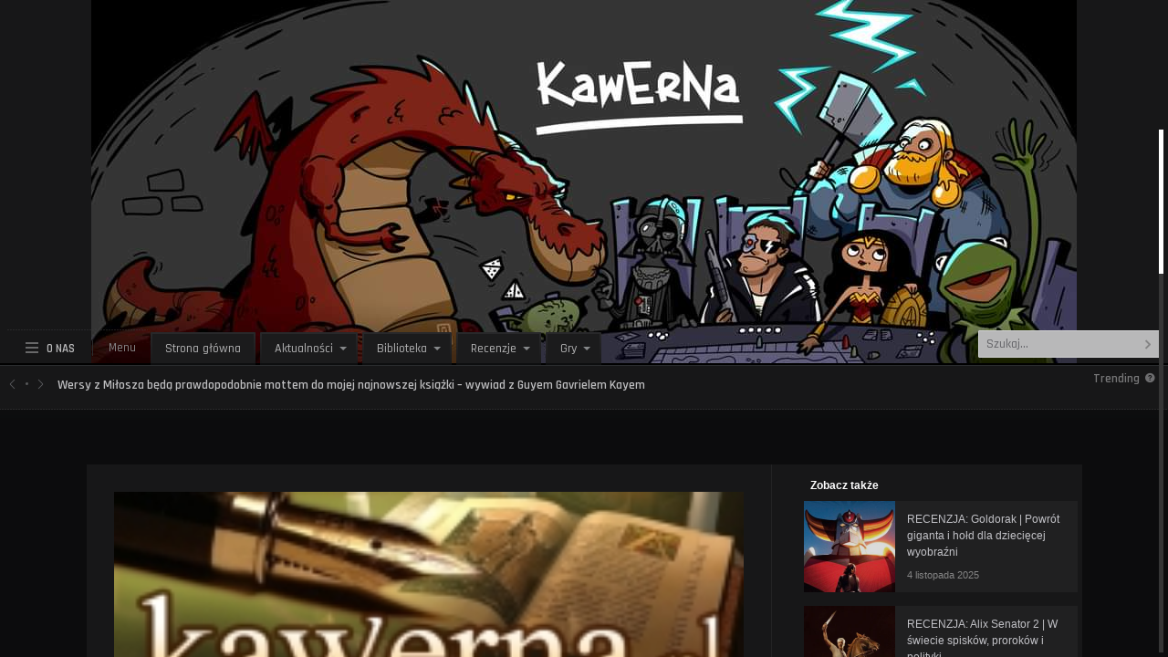

--- FILE ---
content_type: text/html; charset=UTF-8
request_url: https://www.kawerna.pl/aktualnosci/archiwum/kawerniane-wiesci/
body_size: 18494
content:
<!DOCTYPE html>
<html lang="pl-PL">
<head>
<meta name="viewport" content="width=device-width, initial-scale=1.0">
<meta charset="UTF-8">

<!-- wp_header -->
<meta name='robots' content='index, follow, max-image-preview:large, max-snippet:-1, max-video-preview:-1' />

	<!-- This site is optimized with the Yoast SEO plugin v26.8 - https://yoast.com/product/yoast-seo-wordpress/ -->
	<title>Kawerniane wieści - Kawerna: Gazeta Fantastyczna</title>
	<link rel="canonical" href="https://www.kawerna.pl/aktualnosci/archiwum/kawerniane-wiesci/" />
	<meta property="og:locale" content="pl_PL" />
	<meta property="og:type" content="article" />
	<meta property="og:title" content="Kawerniane wieści - Kawerna: Gazeta Fantastyczna" />
	<meta property="og:description" content="Na kawernie pojawiło się kilka zmian (raczej na lepsze ;)). Zrezygnowaliśmy ze starego systemu autoryzacji użytkowników na forum, od wczoraj mamy nowy system, który skierowany jest wyłącznie do PHPBB3. Logujemy się tylko na portalu, co daje nam dostęp automatycznie i do forum i do portalu. Jeśli komuś coś nie działa to zalecam wyczyszczenie plików tymczasowych [&hellip;]" />
	<meta property="og:url" content="https://www.kawerna.pl/aktualnosci/archiwum/kawerniane-wiesci/" />
	<meta property="og:site_name" content="Kawerna: Gazeta Fantastyczna" />
	<meta property="article:author" content="https://www.facebook.com/thoran.rion" />
	<meta property="article:published_time" content="2010-11-21T12:32:45+00:00" />
	<meta property="og:image" content="https://www.kawerna.pl/wp-content/uploads/2009/05/kawernabutton3.jpg" />
	<meta property="og:image:width" content="200" />
	<meta property="og:image:height" content="83" />
	<meta property="og:image:type" content="image/jpeg" />
	<meta name="author" content="Marcin &quot;Thoran&quot; Karwowski" />
	<meta name="twitter:card" content="summary_large_image" />
	<meta name="twitter:label1" content="Napisane przez" />
	<meta name="twitter:data1" content="Marcin &quot;Thoran&quot; Karwowski" />
	<meta name="twitter:label2" content="Szacowany czas czytania" />
	<meta name="twitter:data2" content="1 minuta" />
	<script type="application/ld+json" class="yoast-schema-graph">{"@context":"https://schema.org","@graph":[{"@type":"Article","@id":"https://www.kawerna.pl/aktualnosci/archiwum/kawerniane-wiesci/#article","isPartOf":{"@id":"https://www.kawerna.pl/aktualnosci/archiwum/kawerniane-wiesci/"},"author":{"name":"Marcin \"Thoran\" Karwowski","@id":"https://www.kawerna.pl/#/schema/person/d1ad3fdc4241c9cf6e3b36538a0c2489"},"headline":"Kawerniane wieści","datePublished":"2010-11-21T12:32:45+00:00","mainEntityOfPage":{"@id":"https://www.kawerna.pl/aktualnosci/archiwum/kawerniane-wiesci/"},"wordCount":156,"commentCount":0,"image":{"@id":"https://www.kawerna.pl/aktualnosci/archiwum/kawerniane-wiesci/#primaryimage"},"thumbnailUrl":"https://www.kawerna.pl/wp-content/uploads/2009/05/kawernabutton3.jpg","articleSection":["Archiwum"],"inLanguage":"pl-PL","potentialAction":[{"@type":"CommentAction","name":"Comment","target":["https://www.kawerna.pl/aktualnosci/archiwum/kawerniane-wiesci/#respond"]}]},{"@type":"WebPage","@id":"https://www.kawerna.pl/aktualnosci/archiwum/kawerniane-wiesci/","url":"https://www.kawerna.pl/aktualnosci/archiwum/kawerniane-wiesci/","name":"Kawerniane wieści - Kawerna: Gazeta Fantastyczna","isPartOf":{"@id":"https://www.kawerna.pl/#website"},"primaryImageOfPage":{"@id":"https://www.kawerna.pl/aktualnosci/archiwum/kawerniane-wiesci/#primaryimage"},"image":{"@id":"https://www.kawerna.pl/aktualnosci/archiwum/kawerniane-wiesci/#primaryimage"},"thumbnailUrl":"https://www.kawerna.pl/wp-content/uploads/2009/05/kawernabutton3.jpg","datePublished":"2010-11-21T12:32:45+00:00","author":{"@id":"https://www.kawerna.pl/#/schema/person/d1ad3fdc4241c9cf6e3b36538a0c2489"},"breadcrumb":{"@id":"https://www.kawerna.pl/aktualnosci/archiwum/kawerniane-wiesci/#breadcrumb"},"inLanguage":"pl-PL","potentialAction":[{"@type":"ReadAction","target":["https://www.kawerna.pl/aktualnosci/archiwum/kawerniane-wiesci/"]}]},{"@type":"ImageObject","inLanguage":"pl-PL","@id":"https://www.kawerna.pl/aktualnosci/archiwum/kawerniane-wiesci/#primaryimage","url":"https://www.kawerna.pl/wp-content/uploads/2009/05/kawernabutton3.jpg","contentUrl":"https://www.kawerna.pl/wp-content/uploads/2009/05/kawernabutton3.jpg","width":200,"height":83,"caption":"Kawerna"},{"@type":"BreadcrumbList","@id":"https://www.kawerna.pl/aktualnosci/archiwum/kawerniane-wiesci/#breadcrumb","itemListElement":[{"@type":"ListItem","position":1,"name":"Strona główna","item":"https://www.kawerna.pl/"},{"@type":"ListItem","position":2,"name":"Kawerniane wieści"}]},{"@type":"WebSite","@id":"https://www.kawerna.pl/#website","url":"https://www.kawerna.pl/","name":"Kawerna","description":"Fantastyka, Popkultura, Historia","potentialAction":[{"@type":"SearchAction","target":{"@type":"EntryPoint","urlTemplate":"https://www.kawerna.pl/?s={search_term_string}"},"query-input":{"@type":"PropertyValueSpecification","valueRequired":true,"valueName":"search_term_string"}}],"inLanguage":"pl-PL"},{"@type":"Person","@id":"https://www.kawerna.pl/#/schema/person/d1ad3fdc4241c9cf6e3b36538a0c2489","name":"Marcin \"Thoran\" Karwowski","image":{"@type":"ImageObject","inLanguage":"pl-PL","@id":"https://www.kawerna.pl/#/schema/person/image/","url":"https://secure.gravatar.com/avatar/7437e70a9f2cf413643d65b9fc3f5449fd8dfb8a140038e423672d102756e9e8?s=96&d=blank&r=g","contentUrl":"https://secure.gravatar.com/avatar/7437e70a9f2cf413643d65b9fc3f5449fd8dfb8a140038e423672d102756e9e8?s=96&d=blank&r=g","caption":"Marcin \"Thoran\" Karwowski"},"description":"Maniak gier wszelkiego rodzaju, programista, niestatystyczny pożeracz książek.","sameAs":["http://kf2.pl","https://www.facebook.com/thoran.rion"],"url":"https://www.kawerna.pl/author/thoran/"}]}</script>
	<!-- / Yoast SEO plugin. -->


<link rel='dns-prefetch' href='//fonts.googleapis.com' />
<link rel="alternate" type="application/rss+xml" title="Kawerna: Gazeta Fantastyczna &raquo; Kanał z wpisami" href="https://www.kawerna.pl/feed/" />
<link rel="alternate" type="application/rss+xml" title="Kawerna: Gazeta Fantastyczna &raquo; Kanał z komentarzami" href="https://www.kawerna.pl/comments/feed/" />
<link rel="alternate" type="application/rss+xml" title="Kawerna: Gazeta Fantastyczna &raquo; Kawerniane wieści Kanał z komentarzami" href="https://www.kawerna.pl/aktualnosci/archiwum/kawerniane-wiesci/feed/" />
<link rel="alternate" title="oEmbed (JSON)" type="application/json+oembed" href="https://www.kawerna.pl/wp-json/oembed/1.0/embed?url=https%3A%2F%2Fwww.kawerna.pl%2Faktualnosci%2Farchiwum%2Fkawerniane-wiesci%2F" />
<link rel="alternate" title="oEmbed (XML)" type="text/xml+oembed" href="https://www.kawerna.pl/wp-json/oembed/1.0/embed?url=https%3A%2F%2Fwww.kawerna.pl%2Faktualnosci%2Farchiwum%2Fkawerniane-wiesci%2F&#038;format=xml" />
<style id='wp-img-auto-sizes-contain-inline-css' type='text/css'>
img:is([sizes=auto i],[sizes^="auto," i]){contain-intrinsic-size:3000px 1500px}
/*# sourceURL=wp-img-auto-sizes-contain-inline-css */
</style>
<link rel='stylesheet' id='dashicons-css' href='https://www.kawerna.pl/wp-includes/css/dashicons.min.css?ver=6.9' type='text/css' media='all' />
<link rel='stylesheet' id='post-views-counter-frontend-css' href='https://www.kawerna.pl/wp-content/plugins/post-views-counter/css/frontend.css?ver=1.7.3' type='text/css' media='all' />
<style id='wp-emoji-styles-inline-css' type='text/css'>

	img.wp-smiley, img.emoji {
		display: inline !important;
		border: none !important;
		box-shadow: none !important;
		height: 1em !important;
		width: 1em !important;
		margin: 0 0.07em !important;
		vertical-align: -0.1em !important;
		background: none !important;
		padding: 0 !important;
	}
/*# sourceURL=wp-emoji-styles-inline-css */
</style>
<style id='wp-block-library-inline-css' type='text/css'>
:root{--wp-block-synced-color:#7a00df;--wp-block-synced-color--rgb:122,0,223;--wp-bound-block-color:var(--wp-block-synced-color);--wp-editor-canvas-background:#ddd;--wp-admin-theme-color:#007cba;--wp-admin-theme-color--rgb:0,124,186;--wp-admin-theme-color-darker-10:#006ba1;--wp-admin-theme-color-darker-10--rgb:0,107,160.5;--wp-admin-theme-color-darker-20:#005a87;--wp-admin-theme-color-darker-20--rgb:0,90,135;--wp-admin-border-width-focus:2px}@media (min-resolution:192dpi){:root{--wp-admin-border-width-focus:1.5px}}.wp-element-button{cursor:pointer}:root .has-very-light-gray-background-color{background-color:#eee}:root .has-very-dark-gray-background-color{background-color:#313131}:root .has-very-light-gray-color{color:#eee}:root .has-very-dark-gray-color{color:#313131}:root .has-vivid-green-cyan-to-vivid-cyan-blue-gradient-background{background:linear-gradient(135deg,#00d084,#0693e3)}:root .has-purple-crush-gradient-background{background:linear-gradient(135deg,#34e2e4,#4721fb 50%,#ab1dfe)}:root .has-hazy-dawn-gradient-background{background:linear-gradient(135deg,#faaca8,#dad0ec)}:root .has-subdued-olive-gradient-background{background:linear-gradient(135deg,#fafae1,#67a671)}:root .has-atomic-cream-gradient-background{background:linear-gradient(135deg,#fdd79a,#004a59)}:root .has-nightshade-gradient-background{background:linear-gradient(135deg,#330968,#31cdcf)}:root .has-midnight-gradient-background{background:linear-gradient(135deg,#020381,#2874fc)}:root{--wp--preset--font-size--normal:16px;--wp--preset--font-size--huge:42px}.has-regular-font-size{font-size:1em}.has-larger-font-size{font-size:2.625em}.has-normal-font-size{font-size:var(--wp--preset--font-size--normal)}.has-huge-font-size{font-size:var(--wp--preset--font-size--huge)}.has-text-align-center{text-align:center}.has-text-align-left{text-align:left}.has-text-align-right{text-align:right}.has-fit-text{white-space:nowrap!important}#end-resizable-editor-section{display:none}.aligncenter{clear:both}.items-justified-left{justify-content:flex-start}.items-justified-center{justify-content:center}.items-justified-right{justify-content:flex-end}.items-justified-space-between{justify-content:space-between}.screen-reader-text{border:0;clip-path:inset(50%);height:1px;margin:-1px;overflow:hidden;padding:0;position:absolute;width:1px;word-wrap:normal!important}.screen-reader-text:focus{background-color:#ddd;clip-path:none;color:#444;display:block;font-size:1em;height:auto;left:5px;line-height:normal;padding:15px 23px 14px;text-decoration:none;top:5px;width:auto;z-index:100000}html :where(.has-border-color){border-style:solid}html :where([style*=border-top-color]){border-top-style:solid}html :where([style*=border-right-color]){border-right-style:solid}html :where([style*=border-bottom-color]){border-bottom-style:solid}html :where([style*=border-left-color]){border-left-style:solid}html :where([style*=border-width]){border-style:solid}html :where([style*=border-top-width]){border-top-style:solid}html :where([style*=border-right-width]){border-right-style:solid}html :where([style*=border-bottom-width]){border-bottom-style:solid}html :where([style*=border-left-width]){border-left-style:solid}html :where(img[class*=wp-image-]){height:auto;max-width:100%}:where(figure){margin:0 0 1em}html :where(.is-position-sticky){--wp-admin--admin-bar--position-offset:var(--wp-admin--admin-bar--height,0px)}@media screen and (max-width:600px){html :where(.is-position-sticky){--wp-admin--admin-bar--position-offset:0px}}

/*# sourceURL=wp-block-library-inline-css */
</style><style id='wp-block-gallery-inline-css' type='text/css'>
.blocks-gallery-grid:not(.has-nested-images),.wp-block-gallery:not(.has-nested-images){display:flex;flex-wrap:wrap;list-style-type:none;margin:0;padding:0}.blocks-gallery-grid:not(.has-nested-images) .blocks-gallery-image,.blocks-gallery-grid:not(.has-nested-images) .blocks-gallery-item,.wp-block-gallery:not(.has-nested-images) .blocks-gallery-image,.wp-block-gallery:not(.has-nested-images) .blocks-gallery-item{display:flex;flex-direction:column;flex-grow:1;justify-content:center;margin:0 1em 1em 0;position:relative;width:calc(50% - 1em)}.blocks-gallery-grid:not(.has-nested-images) .blocks-gallery-image:nth-of-type(2n),.blocks-gallery-grid:not(.has-nested-images) .blocks-gallery-item:nth-of-type(2n),.wp-block-gallery:not(.has-nested-images) .blocks-gallery-image:nth-of-type(2n),.wp-block-gallery:not(.has-nested-images) .blocks-gallery-item:nth-of-type(2n){margin-right:0}.blocks-gallery-grid:not(.has-nested-images) .blocks-gallery-image figure,.blocks-gallery-grid:not(.has-nested-images) .blocks-gallery-item figure,.wp-block-gallery:not(.has-nested-images) .blocks-gallery-image figure,.wp-block-gallery:not(.has-nested-images) .blocks-gallery-item figure{align-items:flex-end;display:flex;height:100%;justify-content:flex-start;margin:0}.blocks-gallery-grid:not(.has-nested-images) .blocks-gallery-image img,.blocks-gallery-grid:not(.has-nested-images) .blocks-gallery-item img,.wp-block-gallery:not(.has-nested-images) .blocks-gallery-image img,.wp-block-gallery:not(.has-nested-images) .blocks-gallery-item img{display:block;height:auto;max-width:100%;width:auto}.blocks-gallery-grid:not(.has-nested-images) .blocks-gallery-image figcaption,.blocks-gallery-grid:not(.has-nested-images) .blocks-gallery-item figcaption,.wp-block-gallery:not(.has-nested-images) .blocks-gallery-image figcaption,.wp-block-gallery:not(.has-nested-images) .blocks-gallery-item figcaption{background:linear-gradient(0deg,#000000b3,#0000004d 70%,#0000);bottom:0;box-sizing:border-box;color:#fff;font-size:.8em;margin:0;max-height:100%;overflow:auto;padding:3em .77em .7em;position:absolute;text-align:center;width:100%;z-index:2}.blocks-gallery-grid:not(.has-nested-images) .blocks-gallery-image figcaption img,.blocks-gallery-grid:not(.has-nested-images) .blocks-gallery-item figcaption img,.wp-block-gallery:not(.has-nested-images) .blocks-gallery-image figcaption img,.wp-block-gallery:not(.has-nested-images) .blocks-gallery-item figcaption img{display:inline}.blocks-gallery-grid:not(.has-nested-images) figcaption,.wp-block-gallery:not(.has-nested-images) figcaption{flex-grow:1}.blocks-gallery-grid:not(.has-nested-images).is-cropped .blocks-gallery-image a,.blocks-gallery-grid:not(.has-nested-images).is-cropped .blocks-gallery-image img,.blocks-gallery-grid:not(.has-nested-images).is-cropped .blocks-gallery-item a,.blocks-gallery-grid:not(.has-nested-images).is-cropped .blocks-gallery-item img,.wp-block-gallery:not(.has-nested-images).is-cropped .blocks-gallery-image a,.wp-block-gallery:not(.has-nested-images).is-cropped .blocks-gallery-image img,.wp-block-gallery:not(.has-nested-images).is-cropped .blocks-gallery-item a,.wp-block-gallery:not(.has-nested-images).is-cropped .blocks-gallery-item img{flex:1;height:100%;object-fit:cover;width:100%}.blocks-gallery-grid:not(.has-nested-images).columns-1 .blocks-gallery-image,.blocks-gallery-grid:not(.has-nested-images).columns-1 .blocks-gallery-item,.wp-block-gallery:not(.has-nested-images).columns-1 .blocks-gallery-image,.wp-block-gallery:not(.has-nested-images).columns-1 .blocks-gallery-item{margin-right:0;width:100%}@media (min-width:600px){.blocks-gallery-grid:not(.has-nested-images).columns-3 .blocks-gallery-image,.blocks-gallery-grid:not(.has-nested-images).columns-3 .blocks-gallery-item,.wp-block-gallery:not(.has-nested-images).columns-3 .blocks-gallery-image,.wp-block-gallery:not(.has-nested-images).columns-3 .blocks-gallery-item{margin-right:1em;width:calc(33.33333% - .66667em)}.blocks-gallery-grid:not(.has-nested-images).columns-4 .blocks-gallery-image,.blocks-gallery-grid:not(.has-nested-images).columns-4 .blocks-gallery-item,.wp-block-gallery:not(.has-nested-images).columns-4 .blocks-gallery-image,.wp-block-gallery:not(.has-nested-images).columns-4 .blocks-gallery-item{margin-right:1em;width:calc(25% - .75em)}.blocks-gallery-grid:not(.has-nested-images).columns-5 .blocks-gallery-image,.blocks-gallery-grid:not(.has-nested-images).columns-5 .blocks-gallery-item,.wp-block-gallery:not(.has-nested-images).columns-5 .blocks-gallery-image,.wp-block-gallery:not(.has-nested-images).columns-5 .blocks-gallery-item{margin-right:1em;width:calc(20% - .8em)}.blocks-gallery-grid:not(.has-nested-images).columns-6 .blocks-gallery-image,.blocks-gallery-grid:not(.has-nested-images).columns-6 .blocks-gallery-item,.wp-block-gallery:not(.has-nested-images).columns-6 .blocks-gallery-image,.wp-block-gallery:not(.has-nested-images).columns-6 .blocks-gallery-item{margin-right:1em;width:calc(16.66667% - .83333em)}.blocks-gallery-grid:not(.has-nested-images).columns-7 .blocks-gallery-image,.blocks-gallery-grid:not(.has-nested-images).columns-7 .blocks-gallery-item,.wp-block-gallery:not(.has-nested-images).columns-7 .blocks-gallery-image,.wp-block-gallery:not(.has-nested-images).columns-7 .blocks-gallery-item{margin-right:1em;width:calc(14.28571% - .85714em)}.blocks-gallery-grid:not(.has-nested-images).columns-8 .blocks-gallery-image,.blocks-gallery-grid:not(.has-nested-images).columns-8 .blocks-gallery-item,.wp-block-gallery:not(.has-nested-images).columns-8 .blocks-gallery-image,.wp-block-gallery:not(.has-nested-images).columns-8 .blocks-gallery-item{margin-right:1em;width:calc(12.5% - .875em)}.blocks-gallery-grid:not(.has-nested-images).columns-1 .blocks-gallery-image:nth-of-type(1n),.blocks-gallery-grid:not(.has-nested-images).columns-1 .blocks-gallery-item:nth-of-type(1n),.blocks-gallery-grid:not(.has-nested-images).columns-2 .blocks-gallery-image:nth-of-type(2n),.blocks-gallery-grid:not(.has-nested-images).columns-2 .blocks-gallery-item:nth-of-type(2n),.blocks-gallery-grid:not(.has-nested-images).columns-3 .blocks-gallery-image:nth-of-type(3n),.blocks-gallery-grid:not(.has-nested-images).columns-3 .blocks-gallery-item:nth-of-type(3n),.blocks-gallery-grid:not(.has-nested-images).columns-4 .blocks-gallery-image:nth-of-type(4n),.blocks-gallery-grid:not(.has-nested-images).columns-4 .blocks-gallery-item:nth-of-type(4n),.blocks-gallery-grid:not(.has-nested-images).columns-5 .blocks-gallery-image:nth-of-type(5n),.blocks-gallery-grid:not(.has-nested-images).columns-5 .blocks-gallery-item:nth-of-type(5n),.blocks-gallery-grid:not(.has-nested-images).columns-6 .blocks-gallery-image:nth-of-type(6n),.blocks-gallery-grid:not(.has-nested-images).columns-6 .blocks-gallery-item:nth-of-type(6n),.blocks-gallery-grid:not(.has-nested-images).columns-7 .blocks-gallery-image:nth-of-type(7n),.blocks-gallery-grid:not(.has-nested-images).columns-7 .blocks-gallery-item:nth-of-type(7n),.blocks-gallery-grid:not(.has-nested-images).columns-8 .blocks-gallery-image:nth-of-type(8n),.blocks-gallery-grid:not(.has-nested-images).columns-8 .blocks-gallery-item:nth-of-type(8n),.wp-block-gallery:not(.has-nested-images).columns-1 .blocks-gallery-image:nth-of-type(1n),.wp-block-gallery:not(.has-nested-images).columns-1 .blocks-gallery-item:nth-of-type(1n),.wp-block-gallery:not(.has-nested-images).columns-2 .blocks-gallery-image:nth-of-type(2n),.wp-block-gallery:not(.has-nested-images).columns-2 .blocks-gallery-item:nth-of-type(2n),.wp-block-gallery:not(.has-nested-images).columns-3 .blocks-gallery-image:nth-of-type(3n),.wp-block-gallery:not(.has-nested-images).columns-3 .blocks-gallery-item:nth-of-type(3n),.wp-block-gallery:not(.has-nested-images).columns-4 .blocks-gallery-image:nth-of-type(4n),.wp-block-gallery:not(.has-nested-images).columns-4 .blocks-gallery-item:nth-of-type(4n),.wp-block-gallery:not(.has-nested-images).columns-5 .blocks-gallery-image:nth-of-type(5n),.wp-block-gallery:not(.has-nested-images).columns-5 .blocks-gallery-item:nth-of-type(5n),.wp-block-gallery:not(.has-nested-images).columns-6 .blocks-gallery-image:nth-of-type(6n),.wp-block-gallery:not(.has-nested-images).columns-6 .blocks-gallery-item:nth-of-type(6n),.wp-block-gallery:not(.has-nested-images).columns-7 .blocks-gallery-image:nth-of-type(7n),.wp-block-gallery:not(.has-nested-images).columns-7 .blocks-gallery-item:nth-of-type(7n),.wp-block-gallery:not(.has-nested-images).columns-8 .blocks-gallery-image:nth-of-type(8n),.wp-block-gallery:not(.has-nested-images).columns-8 .blocks-gallery-item:nth-of-type(8n){margin-right:0}}.blocks-gallery-grid:not(.has-nested-images) .blocks-gallery-image:last-child,.blocks-gallery-grid:not(.has-nested-images) .blocks-gallery-item:last-child,.wp-block-gallery:not(.has-nested-images) .blocks-gallery-image:last-child,.wp-block-gallery:not(.has-nested-images) .blocks-gallery-item:last-child{margin-right:0}.blocks-gallery-grid:not(.has-nested-images).alignleft,.blocks-gallery-grid:not(.has-nested-images).alignright,.wp-block-gallery:not(.has-nested-images).alignleft,.wp-block-gallery:not(.has-nested-images).alignright{max-width:420px;width:100%}.blocks-gallery-grid:not(.has-nested-images).aligncenter .blocks-gallery-item figure,.wp-block-gallery:not(.has-nested-images).aligncenter .blocks-gallery-item figure{justify-content:center}.wp-block-gallery:not(.is-cropped) .blocks-gallery-item{align-self:flex-start}figure.wp-block-gallery.has-nested-images{align-items:normal}.wp-block-gallery.has-nested-images figure.wp-block-image:not(#individual-image){margin:0;width:calc(50% - var(--wp--style--unstable-gallery-gap, 16px)/2)}.wp-block-gallery.has-nested-images figure.wp-block-image{box-sizing:border-box;display:flex;flex-direction:column;flex-grow:1;justify-content:center;max-width:100%;position:relative}.wp-block-gallery.has-nested-images figure.wp-block-image>a,.wp-block-gallery.has-nested-images figure.wp-block-image>div{flex-direction:column;flex-grow:1;margin:0}.wp-block-gallery.has-nested-images figure.wp-block-image img{display:block;height:auto;max-width:100%!important;width:auto}.wp-block-gallery.has-nested-images figure.wp-block-image figcaption,.wp-block-gallery.has-nested-images figure.wp-block-image:has(figcaption):before{bottom:0;left:0;max-height:100%;position:absolute;right:0}.wp-block-gallery.has-nested-images figure.wp-block-image:has(figcaption):before{backdrop-filter:blur(3px);content:"";height:100%;-webkit-mask-image:linear-gradient(0deg,#000 20%,#0000);mask-image:linear-gradient(0deg,#000 20%,#0000);max-height:40%;pointer-events:none}.wp-block-gallery.has-nested-images figure.wp-block-image figcaption{box-sizing:border-box;color:#fff;font-size:13px;margin:0;overflow:auto;padding:1em;text-align:center;text-shadow:0 0 1.5px #000}.wp-block-gallery.has-nested-images figure.wp-block-image figcaption::-webkit-scrollbar{height:12px;width:12px}.wp-block-gallery.has-nested-images figure.wp-block-image figcaption::-webkit-scrollbar-track{background-color:initial}.wp-block-gallery.has-nested-images figure.wp-block-image figcaption::-webkit-scrollbar-thumb{background-clip:padding-box;background-color:initial;border:3px solid #0000;border-radius:8px}.wp-block-gallery.has-nested-images figure.wp-block-image figcaption:focus-within::-webkit-scrollbar-thumb,.wp-block-gallery.has-nested-images figure.wp-block-image figcaption:focus::-webkit-scrollbar-thumb,.wp-block-gallery.has-nested-images figure.wp-block-image figcaption:hover::-webkit-scrollbar-thumb{background-color:#fffc}.wp-block-gallery.has-nested-images figure.wp-block-image figcaption{scrollbar-color:#0000 #0000;scrollbar-gutter:stable both-edges;scrollbar-width:thin}.wp-block-gallery.has-nested-images figure.wp-block-image figcaption:focus,.wp-block-gallery.has-nested-images figure.wp-block-image figcaption:focus-within,.wp-block-gallery.has-nested-images figure.wp-block-image figcaption:hover{scrollbar-color:#fffc #0000}.wp-block-gallery.has-nested-images figure.wp-block-image figcaption{will-change:transform}@media (hover:none){.wp-block-gallery.has-nested-images figure.wp-block-image figcaption{scrollbar-color:#fffc #0000}}.wp-block-gallery.has-nested-images figure.wp-block-image figcaption{background:linear-gradient(0deg,#0006,#0000)}.wp-block-gallery.has-nested-images figure.wp-block-image figcaption img{display:inline}.wp-block-gallery.has-nested-images figure.wp-block-image figcaption a{color:inherit}.wp-block-gallery.has-nested-images figure.wp-block-image.has-custom-border img{box-sizing:border-box}.wp-block-gallery.has-nested-images figure.wp-block-image.has-custom-border>a,.wp-block-gallery.has-nested-images figure.wp-block-image.has-custom-border>div,.wp-block-gallery.has-nested-images figure.wp-block-image.is-style-rounded>a,.wp-block-gallery.has-nested-images figure.wp-block-image.is-style-rounded>div{flex:1 1 auto}.wp-block-gallery.has-nested-images figure.wp-block-image.has-custom-border figcaption,.wp-block-gallery.has-nested-images figure.wp-block-image.is-style-rounded figcaption{background:none;color:inherit;flex:initial;margin:0;padding:10px 10px 9px;position:relative;text-shadow:none}.wp-block-gallery.has-nested-images figure.wp-block-image.has-custom-border:before,.wp-block-gallery.has-nested-images figure.wp-block-image.is-style-rounded:before{content:none}.wp-block-gallery.has-nested-images figcaption{flex-basis:100%;flex-grow:1;text-align:center}.wp-block-gallery.has-nested-images:not(.is-cropped) figure.wp-block-image:not(#individual-image){margin-bottom:auto;margin-top:0}.wp-block-gallery.has-nested-images.is-cropped figure.wp-block-image:not(#individual-image){align-self:inherit}.wp-block-gallery.has-nested-images.is-cropped figure.wp-block-image:not(#individual-image)>a,.wp-block-gallery.has-nested-images.is-cropped figure.wp-block-image:not(#individual-image)>div:not(.components-drop-zone){display:flex}.wp-block-gallery.has-nested-images.is-cropped figure.wp-block-image:not(#individual-image) a,.wp-block-gallery.has-nested-images.is-cropped figure.wp-block-image:not(#individual-image) img{flex:1 0 0%;height:100%;object-fit:cover;width:100%}.wp-block-gallery.has-nested-images.columns-1 figure.wp-block-image:not(#individual-image){width:100%}@media (min-width:600px){.wp-block-gallery.has-nested-images.columns-3 figure.wp-block-image:not(#individual-image){width:calc(33.33333% - var(--wp--style--unstable-gallery-gap, 16px)*.66667)}.wp-block-gallery.has-nested-images.columns-4 figure.wp-block-image:not(#individual-image){width:calc(25% - var(--wp--style--unstable-gallery-gap, 16px)*.75)}.wp-block-gallery.has-nested-images.columns-5 figure.wp-block-image:not(#individual-image){width:calc(20% - var(--wp--style--unstable-gallery-gap, 16px)*.8)}.wp-block-gallery.has-nested-images.columns-6 figure.wp-block-image:not(#individual-image){width:calc(16.66667% - var(--wp--style--unstable-gallery-gap, 16px)*.83333)}.wp-block-gallery.has-nested-images.columns-7 figure.wp-block-image:not(#individual-image){width:calc(14.28571% - var(--wp--style--unstable-gallery-gap, 16px)*.85714)}.wp-block-gallery.has-nested-images.columns-8 figure.wp-block-image:not(#individual-image){width:calc(12.5% - var(--wp--style--unstable-gallery-gap, 16px)*.875)}.wp-block-gallery.has-nested-images.columns-default figure.wp-block-image:not(#individual-image){width:calc(33.33% - var(--wp--style--unstable-gallery-gap, 16px)*.66667)}.wp-block-gallery.has-nested-images.columns-default figure.wp-block-image:not(#individual-image):first-child:nth-last-child(2),.wp-block-gallery.has-nested-images.columns-default figure.wp-block-image:not(#individual-image):first-child:nth-last-child(2)~figure.wp-block-image:not(#individual-image){width:calc(50% - var(--wp--style--unstable-gallery-gap, 16px)*.5)}.wp-block-gallery.has-nested-images.columns-default figure.wp-block-image:not(#individual-image):first-child:last-child{width:100%}}.wp-block-gallery.has-nested-images.alignleft,.wp-block-gallery.has-nested-images.alignright{max-width:420px;width:100%}.wp-block-gallery.has-nested-images.aligncenter{justify-content:center}
/*# sourceURL=https://www.kawerna.pl/wp-includes/blocks/gallery/style.min.css */
</style>
<style id='wp-block-media-text-inline-css' type='text/css'>
.wp-block-media-text{box-sizing:border-box;
  /*!rtl:begin:ignore*/direction:ltr;
  /*!rtl:end:ignore*/display:grid;grid-template-columns:50% 1fr;grid-template-rows:auto}.wp-block-media-text.has-media-on-the-right{grid-template-columns:1fr 50%}.wp-block-media-text.is-vertically-aligned-top>.wp-block-media-text__content,.wp-block-media-text.is-vertically-aligned-top>.wp-block-media-text__media{align-self:start}.wp-block-media-text.is-vertically-aligned-center>.wp-block-media-text__content,.wp-block-media-text.is-vertically-aligned-center>.wp-block-media-text__media,.wp-block-media-text>.wp-block-media-text__content,.wp-block-media-text>.wp-block-media-text__media{align-self:center}.wp-block-media-text.is-vertically-aligned-bottom>.wp-block-media-text__content,.wp-block-media-text.is-vertically-aligned-bottom>.wp-block-media-text__media{align-self:end}.wp-block-media-text>.wp-block-media-text__media{
  /*!rtl:begin:ignore*/grid-column:1;grid-row:1;
  /*!rtl:end:ignore*/margin:0}.wp-block-media-text>.wp-block-media-text__content{direction:ltr;
  /*!rtl:begin:ignore*/grid-column:2;grid-row:1;
  /*!rtl:end:ignore*/padding:0 8%;word-break:break-word}.wp-block-media-text.has-media-on-the-right>.wp-block-media-text__media{
  /*!rtl:begin:ignore*/grid-column:2;grid-row:1
  /*!rtl:end:ignore*/}.wp-block-media-text.has-media-on-the-right>.wp-block-media-text__content{
  /*!rtl:begin:ignore*/grid-column:1;grid-row:1
  /*!rtl:end:ignore*/}.wp-block-media-text__media a{display:block}.wp-block-media-text__media img,.wp-block-media-text__media video{height:auto;max-width:unset;vertical-align:middle;width:100%}.wp-block-media-text.is-image-fill>.wp-block-media-text__media{background-size:cover;height:100%;min-height:250px}.wp-block-media-text.is-image-fill>.wp-block-media-text__media>a{display:block;height:100%}.wp-block-media-text.is-image-fill>.wp-block-media-text__media img{height:1px;margin:-1px;overflow:hidden;padding:0;position:absolute;width:1px;clip:rect(0,0,0,0);border:0}.wp-block-media-text.is-image-fill-element>.wp-block-media-text__media{height:100%;min-height:250px}.wp-block-media-text.is-image-fill-element>.wp-block-media-text__media>a{display:block;height:100%}.wp-block-media-text.is-image-fill-element>.wp-block-media-text__media img{height:100%;object-fit:cover;width:100%}@media (max-width:600px){.wp-block-media-text.is-stacked-on-mobile{grid-template-columns:100%!important}.wp-block-media-text.is-stacked-on-mobile>.wp-block-media-text__media{grid-column:1;grid-row:1}.wp-block-media-text.is-stacked-on-mobile>.wp-block-media-text__content{grid-column:1;grid-row:2}}
/*# sourceURL=https://www.kawerna.pl/wp-includes/blocks/media-text/style.min.css */
</style>
<style id='wp-block-paragraph-inline-css' type='text/css'>
.is-small-text{font-size:.875em}.is-regular-text{font-size:1em}.is-large-text{font-size:2.25em}.is-larger-text{font-size:3em}.has-drop-cap:not(:focus):first-letter{float:left;font-size:8.4em;font-style:normal;font-weight:100;line-height:.68;margin:.05em .1em 0 0;text-transform:uppercase}body.rtl .has-drop-cap:not(:focus):first-letter{float:none;margin-left:.1em}p.has-drop-cap.has-background{overflow:hidden}:root :where(p.has-background){padding:1.25em 2.375em}:where(p.has-text-color:not(.has-link-color)) a{color:inherit}p.has-text-align-left[style*="writing-mode:vertical-lr"],p.has-text-align-right[style*="writing-mode:vertical-rl"]{rotate:180deg}
/*# sourceURL=https://www.kawerna.pl/wp-includes/blocks/paragraph/style.min.css */
</style>
<style id='global-styles-inline-css' type='text/css'>
:root{--wp--preset--aspect-ratio--square: 1;--wp--preset--aspect-ratio--4-3: 4/3;--wp--preset--aspect-ratio--3-4: 3/4;--wp--preset--aspect-ratio--3-2: 3/2;--wp--preset--aspect-ratio--2-3: 2/3;--wp--preset--aspect-ratio--16-9: 16/9;--wp--preset--aspect-ratio--9-16: 9/16;--wp--preset--color--black: #000000;--wp--preset--color--cyan-bluish-gray: #abb8c3;--wp--preset--color--white: #ffffff;--wp--preset--color--pale-pink: #f78da7;--wp--preset--color--vivid-red: #cf2e2e;--wp--preset--color--luminous-vivid-orange: #ff6900;--wp--preset--color--luminous-vivid-amber: #fcb900;--wp--preset--color--light-green-cyan: #7bdcb5;--wp--preset--color--vivid-green-cyan: #00d084;--wp--preset--color--pale-cyan-blue: #8ed1fc;--wp--preset--color--vivid-cyan-blue: #0693e3;--wp--preset--color--vivid-purple: #9b51e0;--wp--preset--gradient--vivid-cyan-blue-to-vivid-purple: linear-gradient(135deg,rgb(6,147,227) 0%,rgb(155,81,224) 100%);--wp--preset--gradient--light-green-cyan-to-vivid-green-cyan: linear-gradient(135deg,rgb(122,220,180) 0%,rgb(0,208,130) 100%);--wp--preset--gradient--luminous-vivid-amber-to-luminous-vivid-orange: linear-gradient(135deg,rgb(252,185,0) 0%,rgb(255,105,0) 100%);--wp--preset--gradient--luminous-vivid-orange-to-vivid-red: linear-gradient(135deg,rgb(255,105,0) 0%,rgb(207,46,46) 100%);--wp--preset--gradient--very-light-gray-to-cyan-bluish-gray: linear-gradient(135deg,rgb(238,238,238) 0%,rgb(169,184,195) 100%);--wp--preset--gradient--cool-to-warm-spectrum: linear-gradient(135deg,rgb(74,234,220) 0%,rgb(151,120,209) 20%,rgb(207,42,186) 40%,rgb(238,44,130) 60%,rgb(251,105,98) 80%,rgb(254,248,76) 100%);--wp--preset--gradient--blush-light-purple: linear-gradient(135deg,rgb(255,206,236) 0%,rgb(152,150,240) 100%);--wp--preset--gradient--blush-bordeaux: linear-gradient(135deg,rgb(254,205,165) 0%,rgb(254,45,45) 50%,rgb(107,0,62) 100%);--wp--preset--gradient--luminous-dusk: linear-gradient(135deg,rgb(255,203,112) 0%,rgb(199,81,192) 50%,rgb(65,88,208) 100%);--wp--preset--gradient--pale-ocean: linear-gradient(135deg,rgb(255,245,203) 0%,rgb(182,227,212) 50%,rgb(51,167,181) 100%);--wp--preset--gradient--electric-grass: linear-gradient(135deg,rgb(202,248,128) 0%,rgb(113,206,126) 100%);--wp--preset--gradient--midnight: linear-gradient(135deg,rgb(2,3,129) 0%,rgb(40,116,252) 100%);--wp--preset--font-size--small: 13px;--wp--preset--font-size--medium: 20px;--wp--preset--font-size--large: 36px;--wp--preset--font-size--x-large: 42px;--wp--preset--spacing--20: 0.44rem;--wp--preset--spacing--30: 0.67rem;--wp--preset--spacing--40: 1rem;--wp--preset--spacing--50: 1.5rem;--wp--preset--spacing--60: 2.25rem;--wp--preset--spacing--70: 3.38rem;--wp--preset--spacing--80: 5.06rem;--wp--preset--shadow--natural: 6px 6px 9px rgba(0, 0, 0, 0.2);--wp--preset--shadow--deep: 12px 12px 50px rgba(0, 0, 0, 0.4);--wp--preset--shadow--sharp: 6px 6px 0px rgba(0, 0, 0, 0.2);--wp--preset--shadow--outlined: 6px 6px 0px -3px rgb(255, 255, 255), 6px 6px rgb(0, 0, 0);--wp--preset--shadow--crisp: 6px 6px 0px rgb(0, 0, 0);}:where(.is-layout-flex){gap: 0.5em;}:where(.is-layout-grid){gap: 0.5em;}body .is-layout-flex{display: flex;}.is-layout-flex{flex-wrap: wrap;align-items: center;}.is-layout-flex > :is(*, div){margin: 0;}body .is-layout-grid{display: grid;}.is-layout-grid > :is(*, div){margin: 0;}:where(.wp-block-columns.is-layout-flex){gap: 2em;}:where(.wp-block-columns.is-layout-grid){gap: 2em;}:where(.wp-block-post-template.is-layout-flex){gap: 1.25em;}:where(.wp-block-post-template.is-layout-grid){gap: 1.25em;}.has-black-color{color: var(--wp--preset--color--black) !important;}.has-cyan-bluish-gray-color{color: var(--wp--preset--color--cyan-bluish-gray) !important;}.has-white-color{color: var(--wp--preset--color--white) !important;}.has-pale-pink-color{color: var(--wp--preset--color--pale-pink) !important;}.has-vivid-red-color{color: var(--wp--preset--color--vivid-red) !important;}.has-luminous-vivid-orange-color{color: var(--wp--preset--color--luminous-vivid-orange) !important;}.has-luminous-vivid-amber-color{color: var(--wp--preset--color--luminous-vivid-amber) !important;}.has-light-green-cyan-color{color: var(--wp--preset--color--light-green-cyan) !important;}.has-vivid-green-cyan-color{color: var(--wp--preset--color--vivid-green-cyan) !important;}.has-pale-cyan-blue-color{color: var(--wp--preset--color--pale-cyan-blue) !important;}.has-vivid-cyan-blue-color{color: var(--wp--preset--color--vivid-cyan-blue) !important;}.has-vivid-purple-color{color: var(--wp--preset--color--vivid-purple) !important;}.has-black-background-color{background-color: var(--wp--preset--color--black) !important;}.has-cyan-bluish-gray-background-color{background-color: var(--wp--preset--color--cyan-bluish-gray) !important;}.has-white-background-color{background-color: var(--wp--preset--color--white) !important;}.has-pale-pink-background-color{background-color: var(--wp--preset--color--pale-pink) !important;}.has-vivid-red-background-color{background-color: var(--wp--preset--color--vivid-red) !important;}.has-luminous-vivid-orange-background-color{background-color: var(--wp--preset--color--luminous-vivid-orange) !important;}.has-luminous-vivid-amber-background-color{background-color: var(--wp--preset--color--luminous-vivid-amber) !important;}.has-light-green-cyan-background-color{background-color: var(--wp--preset--color--light-green-cyan) !important;}.has-vivid-green-cyan-background-color{background-color: var(--wp--preset--color--vivid-green-cyan) !important;}.has-pale-cyan-blue-background-color{background-color: var(--wp--preset--color--pale-cyan-blue) !important;}.has-vivid-cyan-blue-background-color{background-color: var(--wp--preset--color--vivid-cyan-blue) !important;}.has-vivid-purple-background-color{background-color: var(--wp--preset--color--vivid-purple) !important;}.has-black-border-color{border-color: var(--wp--preset--color--black) !important;}.has-cyan-bluish-gray-border-color{border-color: var(--wp--preset--color--cyan-bluish-gray) !important;}.has-white-border-color{border-color: var(--wp--preset--color--white) !important;}.has-pale-pink-border-color{border-color: var(--wp--preset--color--pale-pink) !important;}.has-vivid-red-border-color{border-color: var(--wp--preset--color--vivid-red) !important;}.has-luminous-vivid-orange-border-color{border-color: var(--wp--preset--color--luminous-vivid-orange) !important;}.has-luminous-vivid-amber-border-color{border-color: var(--wp--preset--color--luminous-vivid-amber) !important;}.has-light-green-cyan-border-color{border-color: var(--wp--preset--color--light-green-cyan) !important;}.has-vivid-green-cyan-border-color{border-color: var(--wp--preset--color--vivid-green-cyan) !important;}.has-pale-cyan-blue-border-color{border-color: var(--wp--preset--color--pale-cyan-blue) !important;}.has-vivid-cyan-blue-border-color{border-color: var(--wp--preset--color--vivid-cyan-blue) !important;}.has-vivid-purple-border-color{border-color: var(--wp--preset--color--vivid-purple) !important;}.has-vivid-cyan-blue-to-vivid-purple-gradient-background{background: var(--wp--preset--gradient--vivid-cyan-blue-to-vivid-purple) !important;}.has-light-green-cyan-to-vivid-green-cyan-gradient-background{background: var(--wp--preset--gradient--light-green-cyan-to-vivid-green-cyan) !important;}.has-luminous-vivid-amber-to-luminous-vivid-orange-gradient-background{background: var(--wp--preset--gradient--luminous-vivid-amber-to-luminous-vivid-orange) !important;}.has-luminous-vivid-orange-to-vivid-red-gradient-background{background: var(--wp--preset--gradient--luminous-vivid-orange-to-vivid-red) !important;}.has-very-light-gray-to-cyan-bluish-gray-gradient-background{background: var(--wp--preset--gradient--very-light-gray-to-cyan-bluish-gray) !important;}.has-cool-to-warm-spectrum-gradient-background{background: var(--wp--preset--gradient--cool-to-warm-spectrum) !important;}.has-blush-light-purple-gradient-background{background: var(--wp--preset--gradient--blush-light-purple) !important;}.has-blush-bordeaux-gradient-background{background: var(--wp--preset--gradient--blush-bordeaux) !important;}.has-luminous-dusk-gradient-background{background: var(--wp--preset--gradient--luminous-dusk) !important;}.has-pale-ocean-gradient-background{background: var(--wp--preset--gradient--pale-ocean) !important;}.has-electric-grass-gradient-background{background: var(--wp--preset--gradient--electric-grass) !important;}.has-midnight-gradient-background{background: var(--wp--preset--gradient--midnight) !important;}.has-small-font-size{font-size: var(--wp--preset--font-size--small) !important;}.has-medium-font-size{font-size: var(--wp--preset--font-size--medium) !important;}.has-large-font-size{font-size: var(--wp--preset--font-size--large) !important;}.has-x-large-font-size{font-size: var(--wp--preset--font-size--x-large) !important;}
/*# sourceURL=global-styles-inline-css */
</style>
<style id='core-block-supports-inline-css' type='text/css'>
.wp-block-gallery.wp-block-gallery-1{--wp--style--unstable-gallery-gap:var( --wp--style--gallery-gap-default, var( --gallery-block--gutter-size, var( --wp--style--block-gap, 0.5em ) ) );gap:var( --wp--style--gallery-gap-default, var( --gallery-block--gutter-size, var( --wp--style--block-gap, 0.5em ) ) );}
/*# sourceURL=core-block-supports-inline-css */
</style>

<style id='classic-theme-styles-inline-css' type='text/css'>
/*! This file is auto-generated */
.wp-block-button__link{color:#fff;background-color:#32373c;border-radius:9999px;box-shadow:none;text-decoration:none;padding:calc(.667em + 2px) calc(1.333em + 2px);font-size:1.125em}.wp-block-file__button{background:#32373c;color:#fff;text-decoration:none}
/*# sourceURL=/wp-includes/css/classic-themes.min.css */
</style>
<link rel='stylesheet' id='fsb-image-css' href='https://www.kawerna.pl/wp-content/plugins/simple-full-screen-background-image/includes/fullscreen-image.css?ver=6.9' type='text/css' media='all' />
<link rel='stylesheet' id='powerup-fonts-css' href='//fonts.googleapis.com/css?family=Roboto%3A400%2C500%2C700%26subset%3Dlatin%2Clatin-ext%7CRajdhani%3A500%2C600%2C700&#038;ver=1.0.0' type='text/css' media='all' />
<link rel='stylesheet' id='powerup-swiper-css' href='https://www.kawerna.pl/wp-content/themes/powerup/swiper.min.css?ver=6.9' type='text/css' media='all' />
<link rel='stylesheet' id='powerup-style-css' href='https://www.kawerna.pl/wp-content/themes/powerup-child/style.css?ver=6.9' type='text/css' media='all' />
<style id='powerup-style-inline-css' type='text/css'>

            .powerup-logo-wrapper img,
            .powerup-logo-wrapper span {
                top:px;
                left:px;
            }
            .powerup-logo-wrapper span {
                font-size:Kawernapx;
                color:#ffffff;
            }
            .powerup-logo-wrapper img { max-height:px; }
        

            .powerup-by-bonfire-wrapper,
            .powerup-by-bonfire-bg-line {
                width:px;
                height:px;
            }
        

            .sitewrap > .scroll-element .scroll-bar { background-color:#ffffff; }
            .powerup-by-bonfire > .scroll-element .scroll-bar { background-color:#ffffff; }
        

                @media screen and (max-width:750px) {
                    .powerup-header-tabs-prefix,
                    .powerup-header-tabs-wrapper { display:none; }
                    .powerup-menu-button-wrapper { margin-left:5px; margin-top:3px; }
                    .powerup-menu-tooltip:before { top:4px; }
                    .powerup-menu-active { left:13px; }
                    .powerup-main-nav-button-prefix-wrapper { background-image:none; }
                }
            

                @media screen and (max-width:960px) {
                    .powerup-header-search-wrapper { display:none; }
                    .powerup-menu-search-wrapper { display:block; }
                    .powerup-header-quicklink { border-right:none; top:-5px; right:0; }
                    /* if on touch device, lessen dropdown menu padding to account for lack of styled scrollbar */    
                    .powerup-by-bonfire-inner { padding-right:7px; }
                    /* fixes footer spacing issue on iOS (when not enough content to scroll) */
                    .sitewrap-inner { min-height:100%; }
                }
            

                @media screen and (max-width:600px) {
                    .powerup-by-bonfire-wrapper {
                        position:fixed !important;
                        top:0;
                        width:100%;
                        height:100%;
                    }
                    .powerup-by-bonfire ul li a {
                        font-size:15px;
                        line-height:22px;
                    }
                    .powerup-by-bonfire ul.sub-menu li a {
                        font-size:15px;
                        line-height:22px;
                    }
                    .powerup-by-bonfire-inner {
                        padding-top:50px;
                    }
                    .powerup-menu-active {
                        left:0;
                        right:0;
                    }
                    .powerup-menu-active .powerup-close-button { display:inline; }
                    .powerup-menu-item-description {
                        font-size:15px;
                        line-height:18px;
                    }
                    .powerup-by-bonfire ul.sub-menu li a::after,
                    .powerup-by-bonfire ul.sub-menu li.menu-item-has-children > a::after,
                    .powerup-by-bonfire ul.sub-menu li.menu-item-has-children ul li a::after,
                    .powerup-by-bonfire ul.sub-menu li.menu-item-has-children ul li:last-child a::after {
                        font-size:15px;
                    }
                    .powerup-by-bonfire ul.sub-menu li a::after,
                    .powerup-by-bonfire ul.sub-menu li.menu-item-has-children ul li:last-child a::after { right:-9px; }
                }
            
/*# sourceURL=powerup-style-inline-css */
</style>
<script type="text/javascript" id="post-views-counter-frontend-js-before">
/* <![CDATA[ */
var pvcArgsFrontend = {"mode":"js","postID":1425,"requestURL":"https:\/\/www.kawerna.pl\/wp-admin\/admin-ajax.php","nonce":"1c6d18636e","dataStorage":"cookies","multisite":false,"path":"\/","domain":""};

//# sourceURL=post-views-counter-frontend-js-before
/* ]]> */
</script>
<script type="text/javascript" src="https://www.kawerna.pl/wp-content/plugins/post-views-counter/js/frontend.js?ver=1.7.3" id="post-views-counter-frontend-js"></script>
<script type="text/javascript" src="https://www.kawerna.pl/wp-includes/js/jquery/jquery.min.js?ver=3.7.1" id="jquery-core-js"></script>
<script type="text/javascript" src="https://www.kawerna.pl/wp-includes/js/jquery/jquery-migrate.min.js?ver=3.4.1" id="jquery-migrate-js"></script>
<link rel="https://api.w.org/" href="https://www.kawerna.pl/wp-json/" /><link rel="alternate" title="JSON" type="application/json" href="https://www.kawerna.pl/wp-json/wp/v2/posts/1425" /><link rel="EditURI" type="application/rsd+xml" title="RSD" href="https://www.kawerna.pl/xmlrpc.php?rsd" />
<meta name="generator" content="WordPress 6.9" />
<link rel='shortlink' href='https://www.kawerna.pl/?p=1425' />
<meta property="fb:app_id" content=""><meta property="fb:admins" content="">            <div id="fb-root"></div>
            <script>(function (d, s, id) {
                    var js, fjs = d.getElementsByTagName(s)[0];
                    if (d.getElementById(id))
                        return;
                    js = d.createElement(s);
                    js.id = id;
                    js.src = "//connect.facebook.net/en_US/sdk.js#xfbml=1&version=v2.0";
                    fjs.parentNode.insertBefore(js, fjs);
                }(document, 'script', 'facebook-jssdk'));</script>
            <link rel="icon" href="https://www.kawerna.pl/wp-content/uploads/2023/03/cropped-kawerna-32x32.jpg" sizes="32x32" />
<link rel="icon" href="https://www.kawerna.pl/wp-content/uploads/2023/03/cropped-kawerna-192x192.jpg" sizes="192x192" />
<link rel="apple-touch-icon" href="https://www.kawerna.pl/wp-content/uploads/2023/03/cropped-kawerna-180x180.jpg" />
<meta name="msapplication-TileImage" content="https://www.kawerna.pl/wp-content/uploads/2023/03/cropped-kawerna-270x270.jpg" />
		<style type="text/css" id="wp-custom-css">
			.scroll-x {
	display: none !important;
}
.entry-content-wrapper, .loop-index-wrapper .post-excerpt {
    color: #F3F3F6;
}
.admin-bar .sitewrap-inner {
	overflow: hidden;
}
.fb_iframe_widget {
	width: 100% !important;
}
.index-loop-wrapper h1 {
	color: #F3F3F3;
	text-indent: 20px;
}
.sitewrap-inner {
	margin-top: 400px;
	background-color: transparent;
}
.admin-bar .sitewrap-inner {
	margin-top: 430px !important;
}
.powerup-trending-ticker-wrapper, .content-wrapper, .footer-wrapper, .powerup-header-background {
	background-color: #171718 !important;
}
.index-main-wrapper {
	margin-top: 0;
}
.sidebar-wrapper {
    top: 10px !important;
}
.post-nav-inner {
    position: absolute;
    top: 29px;
    left: 20px;
}
.index-loop-wrapper-inner {
    position: relative;
    margin-right: 330px;
    clear: both;
    padding-right: 30px;
}
.index-loop-wrapper {
    position: relative;
    width: 100%;
    float: left;
    margin-top: 0;
}
.powerup-latest-widget {
	width: auto;
}
.showing {
	padding: 18px 0 7px 15px;
}
.powerup-trending-ticker-wrapper {
	margin: 0;
	padding: 12px 10px 12px 10px;
}
.powerup-single-wrapper-inner {
    margin-right: 340px;
    clear: both;
    border-right: 1px solid #232324;
    padding-right: 30px;
    padding-left: 30px;
	padding-top: 30px;
}
.powerup-trending-ticker-wrapper .swiper-container-ticker {
    position: relative;
    height: 24px;
}
.content-wrapper {
	padding: 0 0 20px 0;
	position: initial;
}
.index-background-element {
    position: absolute;
    top: 0;
    left: 0;
    width: 100%;
    height: 100%;
	cursor: pointer;
	animation: none;
}
.footer-wrapper {
	padding-top: 20px;
}
.powerup-header-wrapper {
	height: 400px;
}
.admin-bar .sitewrap-inner {
    margin-top: 199px;
    min-height: calc(100% - 199px);
}
.home .index-loop-news > .index-loop-wrapper-inner {
	width: 49%;
	clear: none;
	float: left;
	margin: 0;
	padding: 0 10px 0 0;
}
.loop-index-top-border {
    display: none;
}
.loop-index-inner {
    position: relative;
    padding: 2px;
    overflow: hidden;
		border-top: 1px solid #2D2D2E;
}
.index-loop-rec .index-loop-wrapper-inner {
	width: 100%;
	margin: 0;
	padding: 0;
}
.index-loop-rec .index-loop-wrapper-inner > h1 {
	margin-bottom: 16px;
}
#disqus_thread {
	margin-top: 50px;
    float: left;
    width: 100%;
}
.powerup-header-background {
	background: url('https://www.kawerna.pl/wp-content/uploads/2023/03/kawerna.jpg') no-repeat center;
	height: 400px;
}
.powerup-logo-wrapper {
	display: none;
}
.index-loop-wrapper > a{
	padding: 20px;
}
@media only screen and (max-width: 1060px) {
	.home .index-loop-news > .index-loop-wrapper-inner {
		width: 100%;
	}
	.powerup-single-wrapper-inner {
		margin-right: 0;
	}
}		</style>
		</head>

<body class="wp-singular post-template-default single single-post postid-1425 single-format-standard wp-theme-powerup wp-child-theme-powerup-child">

<!-- BEGIN TOP ANCHOR -->
<div class="top-anchor"></div>
<!-- END TOP ANCHOR -->

<!-- BEGIN SHOW STYLED SCROLLBAR BACKGROUND -->
    <div class="powerup-styled-scrollbar-track"></div>
<!-- END SHOW STYLED SCROLLBAR BACKGROUND -->

<div id="sitewrap" class="sitewrap">
    
    <!-- BEGIN HEADER -->
<div class="powerup-header-background"></div>
<!-- BEGIN LOGO -->
<div class="powerup-logo-wrapper">
    <a href="https://www.kawerna.pl/" title="Kawerna: Gazeta Fantastyczna" rel="home">
                    <span>Kawerna: Gazeta Fantastyczna</span>
            </a>
</div>
<!-- END LOGO -->
<div class="powerup-header-wrapper">
    <!-- BEGIN NAVIGATION BAR -->
    <div class="powerup-main-nav-wrapper">
        <!-- BEGIN MENU BUTTON + TABS PREFIX -->
        <div class="powerup-main-nav-button-prefix-wrapper">
            <div class="powerup-menu-button-wrapper">
                <div class="powerup-menu-tooltip"></div>
                <div class="powerup-menu-button-wrapper-inner">
                    <div class="powerup-menu-button"></div>
                    <div class="powerup-menu-button-middle"></div>
                </div>
                <div class="powerup-menu-button-text">
                                            O NAS                                    </div>
            </div>
                            <div class="powerup-header-tabs-prefix">
                    Menu                </div>
                    </div>
        <!-- END MENU BUTTON + TABS PREFIX -->
        <!-- BEGIN TABS -->
        <div class="powerup-header-tabs-wrapper">
            <div class="menu-kategorie-container"><ul id="menu-kategorie" class="menu"><li id="menu-item-50391" class="menu-item menu-item-type-custom menu-item-object-custom menu-item-50391"><a href="/">Strona główna</a></li>
<li id="menu-item-50267" class="menu-item menu-item-type-taxonomy menu-item-object-category current-post-ancestor menu-item-has-children menu-item-50267"><a href="https://www.kawerna.pl/category/aktualnosci/">Aktualności</a>
<ul class="sub-menu">
	<li id="menu-item-50269" class="menu-item menu-item-type-taxonomy menu-item-object-category menu-item-50269"><a href="https://www.kawerna.pl/category/aktualnosci/arcywazne/">Arcyważne</a></li>
	<li id="menu-item-50270" class="menu-item menu-item-type-taxonomy menu-item-object-category menu-item-50270"><a href="https://www.kawerna.pl/category/aktualnosci/filmy/">Filmy</a></li>
	<li id="menu-item-50271" class="menu-item menu-item-type-taxonomy menu-item-object-category menu-item-50271"><a href="https://www.kawerna.pl/category/aktualnosci/gry-zabawy/">Gry</a></li>
	<li id="menu-item-50272" class="menu-item menu-item-type-taxonomy menu-item-object-category menu-item-50272"><a href="https://www.kawerna.pl/category/aktualnosci/komiksy/">Komiksy</a></li>
	<li id="menu-item-50273" class="menu-item menu-item-type-taxonomy menu-item-object-category menu-item-50273"><a href="https://www.kawerna.pl/category/aktualnosci/konkursy/">Konkursy</a></li>
	<li id="menu-item-50274" class="menu-item menu-item-type-taxonomy menu-item-object-category menu-item-50274"><a href="https://www.kawerna.pl/category/aktualnosci/ksiazki/">Książki</a></li>
	<li id="menu-item-50275" class="menu-item menu-item-type-taxonomy menu-item-object-category menu-item-50275"><a href="https://www.kawerna.pl/category/aktualnosci/portalowe/">Portalowe</a></li>
	<li id="menu-item-50276" class="menu-item menu-item-type-taxonomy menu-item-object-category menu-item-50276"><a href="https://www.kawerna.pl/category/aktualnosci/rozne/">Różne</a></li>
	<li id="menu-item-50277" class="menu-item menu-item-type-taxonomy menu-item-object-category menu-item-50277"><a href="https://www.kawerna.pl/category/aktualnosci/seriale/">Seriale</a></li>
	<li id="menu-item-50278" class="menu-item menu-item-type-taxonomy menu-item-object-category menu-item-50278"><a href="https://www.kawerna.pl/category/aktualnosci/z-polski/">Z Polski</a></li>
	<li id="menu-item-50279" class="menu-item menu-item-type-taxonomy menu-item-object-category menu-item-50279"><a href="https://www.kawerna.pl/category/aktualnosci/ze-swiata/">Ze świata</a></li>
	<li id="menu-item-50288" class="menu-item menu-item-type-taxonomy menu-item-object-category current-post-ancestor current-menu-parent current-post-parent menu-item-50288"><a href="https://www.kawerna.pl/category/aktualnosci/archiwum/">Archiwum</a></li>
</ul>
</li>
<li id="menu-item-50289" class="menu-item menu-item-type-taxonomy menu-item-object-category menu-item-has-children menu-item-50289"><a href="https://www.kawerna.pl/category/biblioteka/">Biblioteka</a>
<ul class="sub-menu">
	<li id="menu-item-50290" class="menu-item menu-item-type-taxonomy menu-item-object-category menu-item-50290"><a href="https://www.kawerna.pl/category/biblioteka/english-corner/">English Corner</a></li>
	<li id="menu-item-50291" class="menu-item menu-item-type-taxonomy menu-item-object-category menu-item-50291"><a href="https://www.kawerna.pl/category/biblioteka/felietony/">Felietony</a></li>
	<li id="menu-item-50292" class="menu-item menu-item-type-taxonomy menu-item-object-category menu-item-50292"><a href="https://www.kawerna.pl/category/biblioteka/opowiadania/">Opowiadania</a></li>
	<li id="menu-item-50293" class="menu-item menu-item-type-taxonomy menu-item-object-category menu-item-50293"><a href="https://www.kawerna.pl/category/biblioteka/poezja/">Poezja</a></li>
	<li id="menu-item-50294" class="menu-item menu-item-type-taxonomy menu-item-object-category menu-item-50294"><a href="https://www.kawerna.pl/category/biblioteka/tworczosc-konkursowa/">Twórczość Konkursowa</a></li>
	<li id="menu-item-50295" class="menu-item menu-item-type-taxonomy menu-item-object-category menu-item-50295"><a href="https://www.kawerna.pl/category/biblioteka/wywiady-biblioteka/">Wywiady</a></li>
	<li id="menu-item-50301" class="menu-item menu-item-type-taxonomy menu-item-object-category menu-item-50301"><a href="https://www.kawerna.pl/category/biblioteka/english-corner/">English Corner</a></li>
</ul>
</li>
<li id="menu-item-50302" class="menu-item menu-item-type-taxonomy menu-item-object-category menu-item-has-children menu-item-50302"><a href="https://www.kawerna.pl/category/recenzje-2/">Recenzje</a>
<ul class="sub-menu">
	<li id="menu-item-50303" class="menu-item menu-item-type-taxonomy menu-item-object-category menu-item-50303"><a href="https://www.kawerna.pl/category/recenzje-2/film/">Film</a></li>
	<li id="menu-item-50304" class="menu-item menu-item-type-taxonomy menu-item-object-category menu-item-50304"><a href="https://www.kawerna.pl/category/recenzje-2/komiksy-recenzje-2/">Komiksy</a></li>
	<li id="menu-item-50305" class="menu-item menu-item-type-taxonomy menu-item-object-category menu-item-50305"><a href="https://www.kawerna.pl/category/recenzje-2/ksiazka/">Książka</a></li>
	<li id="menu-item-50306" class="menu-item menu-item-type-taxonomy menu-item-object-category menu-item-50306"><a href="https://www.kawerna.pl/category/recenzje-2/manga-i-anime/">Manga i Anime</a></li>
	<li id="menu-item-50307" class="menu-item menu-item-type-taxonomy menu-item-object-category menu-item-50307"><a href="https://www.kawerna.pl/category/recenzje-2/muzyka/">Muzyka</a></li>
</ul>
</li>
<li id="menu-item-50311" class="menu-item menu-item-type-taxonomy menu-item-object-category menu-item-has-children menu-item-50311"><a href="https://www.kawerna.pl/category/gry/">Gry</a>
<ul class="sub-menu">
	<li id="menu-item-50312" class="menu-item menu-item-type-taxonomy menu-item-object-category menu-item-50312"><a href="https://www.kawerna.pl/category/gry/artykuly/">Artykuły</a></li>
	<li id="menu-item-50313" class="menu-item menu-item-type-taxonomy menu-item-object-category menu-item-has-children menu-item-50313"><a href="https://www.kawerna.pl/category/gry/gry-via-www-browser/">Gry via www</a>
	<ul class="sub-menu">
		<li id="menu-item-50314" class="menu-item menu-item-type-taxonomy menu-item-object-category menu-item-50314"><a href="https://www.kawerna.pl/category/gry/gry-via-www-browser/mmo-gry-via-www-browser/">MMO</a></li>
		<li id="menu-item-50315" class="menu-item menu-item-type-taxonomy menu-item-object-category menu-item-50315"><a href="https://www.kawerna.pl/category/gry/gry-via-www-browser/rolnicze/">Rolnicze</a></li>
		<li id="menu-item-50316" class="menu-item menu-item-type-taxonomy menu-item-object-category menu-item-50316"><a href="https://www.kawerna.pl/category/gry/gry-via-www-browser/strategie-gry-via-www-browser/">Strategie</a></li>
		<li id="menu-item-50317" class="menu-item menu-item-type-taxonomy menu-item-object-category menu-item-50317"><a href="https://www.kawerna.pl/category/gry/gry-via-www-browser/tekstowe-gry-fabularne/">Tekstowe Gry Fabularne</a></li>
	</ul>
</li>
	<li id="menu-item-50318" class="menu-item menu-item-type-taxonomy menu-item-object-category menu-item-50318"><a href="https://www.kawerna.pl/category/gry/mmo/">MMO</a></li>
	<li id="menu-item-50335" class="menu-item menu-item-type-taxonomy menu-item-object-category menu-item-has-children menu-item-50335"><a href="https://www.kawerna.pl/category/gry/recenzje/">Recenzje</a>
	<ul class="sub-menu">
		<li id="menu-item-50336" class="menu-item menu-item-type-taxonomy menu-item-object-category menu-item-50336"><a href="https://www.kawerna.pl/category/gry/recenzje/bitewniaki/">Bitewniaki</a></li>
		<li id="menu-item-50337" class="menu-item menu-item-type-taxonomy menu-item-object-category menu-item-50337"><a href="https://www.kawerna.pl/category/gry/recenzje/gry-fabularne/">Gry fabularne</a></li>
		<li id="menu-item-50338" class="menu-item menu-item-type-taxonomy menu-item-object-category menu-item-50338"><a href="https://www.kawerna.pl/category/gry/recenzje/karcianki/">Karcianki</a></li>
		<li id="menu-item-50339" class="menu-item menu-item-type-taxonomy menu-item-object-category menu-item-50339"><a href="https://www.kawerna.pl/category/gry/recenzje/konsole/">Konsole</a></li>
		<li id="menu-item-50340" class="menu-item menu-item-type-taxonomy menu-item-object-category menu-item-has-children menu-item-50340"><a href="https://www.kawerna.pl/category/gry/recenzje/pc/">PC</a>
		<ul class="sub-menu">
			<li id="menu-item-50341" class="menu-item menu-item-type-taxonomy menu-item-object-category menu-item-50341"><a href="https://www.kawerna.pl/category/gry/recenzje/pc/crpg/">cRPG</a></li>
			<li id="menu-item-50342" class="menu-item menu-item-type-taxonomy menu-item-object-category menu-item-50342"><a href="https://www.kawerna.pl/category/gry/recenzje/pc/przygodowe/">Przygodowe</a></li>
			<li id="menu-item-50343" class="menu-item menu-item-type-taxonomy menu-item-object-category menu-item-50343"><a href="https://www.kawerna.pl/category/gry/recenzje/pc/skradanka/">Skradanka</a></li>
			<li id="menu-item-50344" class="menu-item menu-item-type-taxonomy menu-item-object-category menu-item-50344"><a href="https://www.kawerna.pl/category/gry/recenzje/pc/strategie/">Strategie</a></li>
			<li id="menu-item-50345" class="menu-item menu-item-type-taxonomy menu-item-object-category menu-item-50345"><a href="https://www.kawerna.pl/category/gry/recenzje/pc/strzelanki/">Strzelanki</a></li>
		</ul>
</li>
		<li id="menu-item-50346" class="menu-item menu-item-type-taxonomy menu-item-object-category menu-item-50346"><a href="https://www.kawerna.pl/category/gry/recenzje/planszowki/">Planszówki</a></li>
		<li id="menu-item-50347" class="menu-item menu-item-type-taxonomy menu-item-object-category menu-item-has-children menu-item-50347"><a href="https://www.kawerna.pl/category/gry/recenzje/x-box-360/">X-Box 360</a>
		<ul class="sub-menu">
			<li id="menu-item-50348" class="menu-item menu-item-type-taxonomy menu-item-object-category menu-item-50348"><a href="https://www.kawerna.pl/category/gry/recenzje/x-box-360/platformowki/">Platformówki</a></li>
			<li id="menu-item-50349" class="menu-item menu-item-type-taxonomy menu-item-object-category menu-item-50349"><a href="https://www.kawerna.pl/category/gry/recenzje/x-box-360/strzelanki-x-box-360/">Strzelanki</a></li>
		</ul>
</li>
		<li id="menu-item-50350" class="menu-item menu-item-type-taxonomy menu-item-object-category menu-item-has-children menu-item-50350"><a href="https://www.kawerna.pl/category/gry/recenzje/pc/">PC</a>
		<ul class="sub-menu">
			<li id="menu-item-50351" class="menu-item menu-item-type-taxonomy menu-item-object-category menu-item-50351"><a href="https://www.kawerna.pl/category/gry/recenzje/pc/crpg/">cRPG</a></li>
			<li id="menu-item-50352" class="menu-item menu-item-type-taxonomy menu-item-object-category menu-item-50352"><a href="https://www.kawerna.pl/category/gry/recenzje/pc/przygodowe/">Przygodowe</a></li>
			<li id="menu-item-50353" class="menu-item menu-item-type-taxonomy menu-item-object-category menu-item-50353"><a href="https://www.kawerna.pl/category/gry/recenzje/pc/skradanka/">Skradanka</a></li>
			<li id="menu-item-50354" class="menu-item menu-item-type-taxonomy menu-item-object-category menu-item-50354"><a href="https://www.kawerna.pl/category/gry/recenzje/pc/strategie/">Strategie</a></li>
			<li id="menu-item-50355" class="menu-item menu-item-type-taxonomy menu-item-object-category menu-item-50355"><a href="https://www.kawerna.pl/category/gry/recenzje/pc/strzelanki/">Strzelanki</a></li>
		</ul>
</li>
	</ul>
</li>
</ul>
</li>
</ul></div>        </div>
        <!-- END TABS -->
    </div>
    <!-- END NAVIGATION BAR -->
    
    <!-- BEGIN QUICKLINK + SEARCH -->
    <div class="powerup-header-search-quicklink-wrapper">
        <!-- BEGIN QUICKLINK -->
                <!-- END QUICKLINK -->
        <!-- BEGIN SEARCH -->
        <div class="powerup-header-search-wrapper">
            <div class="powerup-search-wrapper">
                <!-- BEGIN SEARCH FORM -->
<form method="get" id="searchform" action="https://www.kawerna.pl/">
    <input type="text" name="s" id="s" placeholder="Szukaj...">
    <div class="search-button-wrapper"><input type="submit" id="searchsubmit" value="" /></div>
</form>
<!-- END SEARCH FORM -->            </div>
        </div>
        <!-- END SEARCH -->
    </div>
    <!-- END QUICKLINK + SEARCH -->
</div>
<!-- END HEADER -->    
    <!-- BEGIN MENU INCLUDE -->
    <!-- BEGIN MENU -->
<div class="powerup-by-bonfire-bg-line"></div>
<div class="powerup-by-bonfire-wrapper">
    <div class="powerup-close-button"></div>
    <div class="powerup-by-bonfire smooth-scroll">
        <div class="powerup-by-bonfire-inner">
            <!-- BEGIN SEARCH -->
            <div class="powerup-menu-search-wrapper">
                <div class="powerup-search-wrapper">
                    <form method="get" id="menu-searchform" action="https://www.kawerna.pl/">
                    <input type="text" class="field" name="s" id="menu-s" placeholder="Szukaj..." />
                    </form>
                </div>
            </div>
            <!-- END SEARCH -->
            <!-- BEGIN MENU -->
                                    <!-- END MENU -->
            <!-- BEGIN WIDGETS -->
            	    
            <!-- END WIDGETS -->
        </div>
    </div>
    <!-- BEGIN SOCIAL -->
    <div class="powerup-social-bar-wrapper">
        <div class="powerup-social-bar-label">
                            MEDIA                    </div>
        <div class="powerup-social-bar-icons">
                                    <a href="https://www.youtube.com/@kawerna_pl/featured" target="_blank">
                <span class="icon-youtube"></span>
            </a>
                                    <a href="https://x.com/Kawerna_" target="_blank">
                <span class="icon-twitter"></span>
            </a>
                                    <a href="https://www.facebook.com/Kawerna/" target="_blank">
                <span class="icon-facebook2"></span>
            </a>
                                    <a href="https://www.instagram.com/kawernapl/" target="_blank">
                <span class="icon-instagram"></span>
            </a>
                                </div>
    </div>
    <!-- END SOCIAL -->
</div>
<!-- END MENU -->    <!-- END MENU INCLUDE -->
    
    <div class="sitewrap-inner">
        
        <!-- BEGIN TRENDING STORIES -->
                    <div class="powerup-trending-ticker-wrapper">
                <!-- BEGIN TICKER SLIDER -->
                <div class="swiper-container-ticker">
                    <div class="swiper-wrapper">
                        <!-- THE LOOP -->
                                                                        <div class="swiper-slide">
                            <!-- BEGIN TITLE -->
                            <div class="entry-title">
                                <a href="https://www.kawerna.pl/patronaty/wywiady/wersy-z-milosza-beda-prawdopodobnie-mottem-do-mojej-najnowszej-ksiazki-wywiad-z-guyem-gavrielem-kayem/">
                                    <h2>Wersy z Miłosza będą prawdopodobnie mottem do mojej najnowszej książki &#8211; wywiad z Guyem Gavrielem Kayem</h2>
                                </a>
                            </div>
                            <!-- END TITLE -->
                        </div>
                                                <!-- END LOOP  -->
                    </div>
                </div>
                <!-- Swiper Pagination -->
                <div class="swiper-button-next"></div>
                <div class="swiper-button-prev"></div>
                <!-- END TICKER SLIDER -->

                <!-- BEGIN "Trending" MARKER -->
                <div class="trending-posts-marker">
                    Trending                    <span class="icon-help-with-circle"></span>
                    <div class="trending-posts-tooltip">
                        Most discussed stories from the last week.                    </div>
                </div>
                <!-- END "Trending" MARKER -->
            </div>
                <!-- END TRENDING STORIES -->
        
        <div class="content-wrapper">

    
        <!-- BEGIN LOOP -->
        
<div class="powerup-single-wrapper">
    <div class="powerup-single-wrapper-inner">

        <!-- BEGIN FEATURED IMAGE -->
                                    <div class="featured-image">
                    <!-- BEGIN FEATURED IMAGE -->
                    <a href="https://www.kawerna.pl/aktualnosci/archiwum/kawerniane-wiesci/">
                        <img width="200" height="83" src="https://www.kawerna.pl/wp-content/uploads/2009/05/kawernabutton3.jpg" class="attachment-post-thumbnail size-post-thumbnail wp-post-image" alt="Kawerna" decoding="async" />                    </a>
                    <!-- END FEATURED IMAGE -->
                </div>
                            <!-- END FEATURED IMAGE -->

        <!-- BEGIN CUSTOM FIELD FOR EMBEDDABLE CONTENT -->
				<div class="featuredembed-container"></div>
		<!-- END CUSTOM FIELD FOR EMBEDDABLE CONTENT -->

		<!-- BEGIN SHORTCODE OUTSIDE THE LOOP -->
		<div class="shortcode-wrapper"></div>
		<!-- END SHORTCODE OUTSIDE THE LOOP -->

        <!-- BEGIN CONTENT -->
        <div class="entry-content-wrapper">
            <div class="entry-content">
                <!-- BEGIN DATE -->
                <div class="post-date">
                    21 listopada 2010<span>|</span>
                </div>
                <!-- END DATE -->

                <!-- BEGIN POST CAT -->
                <div class="post-cat">
                    Kategorie:                    <a href="https://www.kawerna.pl/category/aktualnosci/archiwum/" rel="category tag">Archiwum</a>                </div>
                <!-- END POST CAT -->

                <!-- BEGIN CONTENT  -->
                <article id="post-1425" class="post-1425 post type-post status-publish format-standard has-post-thumbnail hentry category-archiwum">
                    <!-- BEGIN TITLE -->
                    <div class="entry-title">
                        <a href="https://www.kawerna.pl/aktualnosci/archiwum/kawerniane-wiesci/" title="Link do Kawerniane wieści" rel="bookmark">
                            <h1>Kawerniane wieści</h1>
                        </a>
                    </div>
                    <!-- END TITLE -->

                    <!-- BEGIN CONTENT -->
                    <p /> Na kawernie pojawiło się kilka zmian (raczej na lepsze ;)). Zrezygnowaliśmy ze starego systemu autoryzacji użytkowników na forum, od wczoraj mamy nowy system, który skierowany jest wyłącznie do PHPBB3. Logujemy się tylko na portalu, co daje nam dostęp automatycznie i do forum i do portalu. Jeśli komuś coś nie działa to zalecam wyczyszczenie plików tymczasowych w przeglądarce (także ciasteczek). Ewentualnie zawsze można napisać na adres admin@kawerna.pl  <span id="more-1425"></span>  </p>
<p>W profilach pojawiły się dwie zakładki. Jedna prezentuje komentarze użytkownika, druga posty na forum (oraz ich całkowitą liczbę). Wkrótce postaramy się bardziej zintegrować forum z portalem (integracja avatarów, statystyk).</p>
<p>Na forum pojawiła się też informacja o &#8222;Grupie Marcina&#8221;. Jest to inicjatywa dla ludzi, którzy mają pomysły i chcą je realizować w ramach portalu, a przy okazji dobrze się bawić 😉 <a target="_blank" href="forum/viewtopic.php?f=39&#038;t=1208">Szczegóły tutaj</a>.</p>
<p>Pozdrawiamy</p>
<p>Redakcja</p>
                    <!-- END CONTENT -->

                    <!-- BEGIN NAVIGATION -->
                    <div class="link-pages">
                                            </div>
                    <!-- END NAVIGATION -->
                </article>
                <!-- END CONTENT -->

                <!-- BEGIN EDIT LINK -->
                                <!-- END EDIT LINK -->

                <!-- BEGIN AUTHOR, AVATAR, DESCRIPTION -->
                <div class="post-author">
                    <!-- BEGIN AUTHOR AVATAR -->
                    <a href="https://www.kawerna.pl/author/thoran/" rel="author">
                        <img alt='' src='https://secure.gravatar.com/avatar/7437e70a9f2cf413643d65b9fc3f5449fd8dfb8a140038e423672d102756e9e8?s=74&#038;d=blank&#038;r=g' srcset='https://secure.gravatar.com/avatar/7437e70a9f2cf413643d65b9fc3f5449fd8dfb8a140038e423672d102756e9e8?s=148&#038;d=blank&#038;r=g 2x' class='avatar avatar-74 photo' height='74' width='74' decoding='async'/>                    </a>
                    <!-- END AUTHOR AVATAR -->
                    <!-- BEGIN AUTHOR DESCRIPTION -->
                    <div class="author-desc-wrapper">
                        <span class="author-name"><a href="https://www.kawerna.pl/author/thoran/" rel="author">Marcin &quot;Thoran&quot; Karwowski</a></span><span class="author-position">, </span>
                        <div class="author-description">
                            Maniak gier wszelkiego rodzaju, programista, niestatystyczny pożeracz książek.                        </div>
                    </div>
                    <!-- END AUTHOR DESCRIPTION -->
                </div>
                <!-- END AUTHOR, AVATAR, DESCRIPTION -->

                <!-- BEGIN TINY DIVIDER -->
                <div class="tiny-divider"></div>
                <!-- END TINY DIVIDER -->

                <!-- BEGIN POST TAGS -->
                <div class="post-tag">
                    Tagi:                                    </div>
                <!-- END POST TAGS -->

            </div>
        </div>
        <!-- END CONTENT -->

        <!-- BEGIN RELATED STORIES -->
                <div class="related-stories-wrapper">

            <h3>ZOBACZ TAKŻE</h3>
                    </div>
                <!-- END RELATED STORIES -->

        <!-- BEGIN COMMENTS -->
        
<div id="disqus_thread"></div>
        <!-- END COMMENTS -->

    </div>
    <!-- /.powerup-single-wrapper-inner -->
</div>
<!-- /.powerup-single-wrapper -->
        <!-- END LOOP-->


<!-- BEGIN SIDEBAR -->
<div class="sidebar-wrapper">
    
    <div class="powerup-widgets-wrapper">
        <div id="recent-posts-5" class="widget widget_recent_entries"><h4 class="widgettitle">Zobacz także</h4>                <ul>
                    				
                    <li>
                        <!-- BEGIN COMMENT COUNT (if post has comments) -->
                                                <!-- END COMMENT COUNT (if post has comments) -->
                        
                        <!-- BEGIN MARK HIGHLIGHTED POST -->
                                                                                                    <!-- END MARK HIGHLIGHTED POST -->
                        
                        <!-- BEGIN CATEGORY MARKERS -->
                        <div class="category-markers-wrapper">
                            
                                                    </div>
                        <!-- END CATEGORY MARKERS -->
                        
                        <a class="powerup-latest-widget" href="https://www.kawerna.pl/recenzje-2/recenzja-goldorak-powrot-giganta-i-hold-dla-dzieciecej-wyobrazni/">
                            <!-- BEGIN featured image -->
                            <div class="featured-image">
                                                                    <img width="200" height="200" src="https://www.kawerna.pl/wp-content/uploads/2025/11/cossu-sentenac-guillo-goldorak-4-1-200x200.jpg" class="attachment-powerup-widget-thumb size-powerup-widget-thumb wp-post-image" alt="" decoding="async" loading="lazy" srcset="https://www.kawerna.pl/wp-content/uploads/2025/11/cossu-sentenac-guillo-goldorak-4-1-200x200.jpg 200w, https://www.kawerna.pl/wp-content/uploads/2025/11/cossu-sentenac-guillo-goldorak-4-1-150x150.jpg 150w" sizes="auto, (max-width: 200px) 100vw, 200px" />                                                            </div>
                            <!-- END featured image -->
                            <!-- BEGIN title + date -->
                            <div class="powerup-latest-widget-post-title">RECENZJA: Goldorak | Powrót giganta i hołd dla dziecięcej wyobraźni</div>
                            <div class="powerup-latest-widget-date">4 listopada 2025</div>
                            <!-- END title + date -->
                        </a>
                        <!-- BEGIN background line -->
                        <div class="powerup-latest-widget-bg-line"></div>
                        <!-- END background line -->
                    </li>
                    				
                    <li>
                        <!-- BEGIN COMMENT COUNT (if post has comments) -->
                                                <!-- END COMMENT COUNT (if post has comments) -->
                        
                        <!-- BEGIN MARK HIGHLIGHTED POST -->
                                                                                                    <!-- END MARK HIGHLIGHTED POST -->
                        
                        <!-- BEGIN CATEGORY MARKERS -->
                        <div class="category-markers-wrapper">
                            
                                                    </div>
                        <!-- END CATEGORY MARKERS -->
                        
                        <a class="powerup-latest-widget" href="https://www.kawerna.pl/recenzje-2/recenzja-alix-senator-2-w-swiecie-spiskow-prorokow-i-polityki-alix-powraca/">
                            <!-- BEGIN featured image -->
                            <div class="featured-image">
                                                                    <img width="200" height="200" src="https://www.kawerna.pl/wp-content/uploads/2025/11/cykl-kybele-alix-senator-wydanie-zbiorcze-tom-2-b-iext197642908-1-e1762284933725-200x200.webp" class="attachment-powerup-widget-thumb size-powerup-widget-thumb wp-post-image" alt="" decoding="async" loading="lazy" srcset="https://www.kawerna.pl/wp-content/uploads/2025/11/cykl-kybele-alix-senator-wydanie-zbiorcze-tom-2-b-iext197642908-1-e1762284933725-200x200.webp 200w, https://www.kawerna.pl/wp-content/uploads/2025/11/cykl-kybele-alix-senator-wydanie-zbiorcze-tom-2-b-iext197642908-1-e1762284933725-150x150.webp 150w" sizes="auto, (max-width: 200px) 100vw, 200px" />                                                            </div>
                            <!-- END featured image -->
                            <!-- BEGIN title + date -->
                            <div class="powerup-latest-widget-post-title">RECENZJA: Alix Senator 2 | W świecie spisków, proroków i polityki</div>
                            <div class="powerup-latest-widget-date">4 listopada 2025</div>
                            <!-- END title + date -->
                        </a>
                        <!-- BEGIN background line -->
                        <div class="powerup-latest-widget-bg-line"></div>
                        <!-- END background line -->
                    </li>
                    				
                    <li>
                        <!-- BEGIN COMMENT COUNT (if post has comments) -->
                                                <!-- END COMMENT COUNT (if post has comments) -->
                        
                        <!-- BEGIN MARK HIGHLIGHTED POST -->
                                                                                                    <!-- END MARK HIGHLIGHTED POST -->
                        
                        <!-- BEGIN CATEGORY MARKERS -->
                        <div class="category-markers-wrapper">
                            
                                                    </div>
                        <!-- END CATEGORY MARKERS -->
                        
                        <a class="powerup-latest-widget" href="https://www.kawerna.pl/aktualnosci/arcywazne/jeszcze-nie-gralem-ale-ten-sequel-pachnie-przewrotnym-kosmosem/">
                            <!-- BEGIN featured image -->
                            <div class="featured-image">
                                                                    <img width="200" height="200" src="https://www.kawerna.pl/wp-content/uploads/2025/09/The-Outer-Worlds-2-d-200x200.webp" class="attachment-powerup-widget-thumb size-powerup-widget-thumb wp-post-image" alt="" decoding="async" loading="lazy" srcset="https://www.kawerna.pl/wp-content/uploads/2025/09/The-Outer-Worlds-2-d-200x200.webp 200w, https://www.kawerna.pl/wp-content/uploads/2025/09/The-Outer-Worlds-2-d-150x150.webp 150w" sizes="auto, (max-width: 200px) 100vw, 200px" />                                                            </div>
                            <!-- END featured image -->
                            <!-- BEGIN title + date -->
                            <div class="powerup-latest-widget-post-title">Jeszcze nie grałem, ale&#8230; ten sequel pachnie przewrotnym kosmosem</div>
                            <div class="powerup-latest-widget-date">21 października 2025</div>
                            <!-- END title + date -->
                        </a>
                        <!-- BEGIN background line -->
                        <div class="powerup-latest-widget-bg-line"></div>
                        <!-- END background line -->
                    </li>
                                    </ul>
                
                </div><div id="custom_html-3" class="widget_text widget widget_custom_html"><h4 class="widgettitle">WARTE PRZECZYTANIA</h4><div class="textwidget custom-html-widget"></div></div><div id="block-6" class="widget widget_block">
<div class="wp-block-media-text is-stacked-on-mobile has-small-font-size"><figure class="wp-block-media-text__media"><img loading="lazy" decoding="async" width="1024" height="576" src="https://www.kawerna.pl/wp-content/uploads/2025/07/Silent-Hill-f-1-1024x576.webp" alt="" class="wp-image-109712 size-full" srcset="https://www.kawerna.pl/wp-content/uploads/2025/07/Silent-Hill-f-1-1024x576.webp 1024w, https://www.kawerna.pl/wp-content/uploads/2025/07/Silent-Hill-f-1-300x169.webp 300w, https://www.kawerna.pl/wp-content/uploads/2025/07/Silent-Hill-f-1-768x432.webp 768w, https://www.kawerna.pl/wp-content/uploads/2025/07/Silent-Hill-f-1-1536x864.webp 1536w, https://www.kawerna.pl/wp-content/uploads/2025/07/Silent-Hill-f-1.webp 1920w" sizes="auto, (max-width: 1024px) 100vw, 1024px" /></figure><div class="wp-block-media-text__content">
<p><a href="https://www.kawerna.pl/aktualnosci/arcywazne/felieton-ofiara-na-oltarzu-narracji-dlaczego-duchowni-musza-ginac-w-fantastyce/"></a><a href="https://www.kawerna.pl/aktualnosci/arcywazne/jeszcze-nie-gralem-ale-cos-bardzo-niepokojacego-rosnie-w-tej-japonii-lat-60/?customize_changeset_uuid=01eb2e9b-4361-4619-95b3-cc56f0c3e22c&amp;customize_autosaved=on&amp;customize_messenger_channel=preview-6"><a href="https://www.kawerna.pl/aktualnosci/arcywazne/jeszcze-nie-gralem-ale-cos-bardzo-niepokojacego-rosnie-w-tej-japonii-lat-60/?customize_changeset_uuid=01eb2e9b-4361-4619-95b3-cc56f0c3e22c&amp;customize_autosaved=on">Jeszcze nie grałem, ale… coś bardzo niepokojącego rośnie w tej Japonii lat 60.</a></a></p>
</div></div>
</div><div id="block-7" class="widget widget_block">
<div class="wp-block-media-text has-media-on-the-right is-stacked-on-mobile has-small-font-size"><div class="wp-block-media-text__content">
<p class="has-small-font-size"><a href="https://www.kawerna.pl/aktualnosci/arcywazne/felieton-polacy-czytaja-polakow-i-nie-maja-sie-czego-wstydzic-nawet-jesli-nosza-skarpetki-z-jednorozcem/">FELIETON: Polacy czytają Polaków – i nie mają się czego wstydzić. Nawet jeśli noszą skarpetki z jednorożcem</a></p>
</div><figure class="wp-block-media-text__media"><a href="https://www.kawerna.pl/aktualnosci/arcywazne/felieton-polacy-czytaja-polakow-i-nie-maja-sie-czego-wstydzic-nawet-jesli-nosza-skarpetki-z-jednorozcem/"><img loading="lazy" decoding="async" width="1024" height="683" src="https://www.kawerna.pl/wp-content/uploads/2025/04/62217d7b-61ee-4ca2-b9e1-210c6c6eb028-1024x683.png" alt="" class="wp-image-107490 size-full" srcset="https://www.kawerna.pl/wp-content/uploads/2025/04/62217d7b-61ee-4ca2-b9e1-210c6c6eb028-1024x683.png 1024w, https://www.kawerna.pl/wp-content/uploads/2025/04/62217d7b-61ee-4ca2-b9e1-210c6c6eb028-300x200.png 300w, https://www.kawerna.pl/wp-content/uploads/2025/04/62217d7b-61ee-4ca2-b9e1-210c6c6eb028-768x512.png 768w, https://www.kawerna.pl/wp-content/uploads/2025/04/62217d7b-61ee-4ca2-b9e1-210c6c6eb028.png 1536w" sizes="auto, (max-width: 1024px) 100vw, 1024px" /></a></figure></div>
</div><div id="block-12" class="widget widget_block">
<div class="wp-block-media-text is-stacked-on-mobile"><figure class="wp-block-media-text__media"><a href="https://www.kawerna.pl/aktualnosci/gry-zabawy/jeszcze-nie-gralem-ale-ulepione-koszmary-snia-mi-sie-na-jawie/"><img loading="lazy" decoding="async" width="1024" height="576" src="https://www.kawerna.pl/wp-content/uploads/2025/05/The-Midnight-Walk-4-1024x576.jpg" alt="" class="wp-image-108065 size-full" srcset="https://www.kawerna.pl/wp-content/uploads/2025/05/The-Midnight-Walk-4-1024x576.jpg 1024w, https://www.kawerna.pl/wp-content/uploads/2025/05/The-Midnight-Walk-4-300x169.jpg 300w, https://www.kawerna.pl/wp-content/uploads/2025/05/The-Midnight-Walk-4-768x432.jpg 768w, https://www.kawerna.pl/wp-content/uploads/2025/05/The-Midnight-Walk-4.jpg 1088w" sizes="auto, (max-width: 1024px) 100vw, 1024px" /></a></figure><div class="wp-block-media-text__content">
<p><a href="https://www.kawerna.pl/aktualnosci/gry-zabawy/jeszcze-nie-gralem-ale-ulepione-koszmary-snia-mi-sie-na-jawie/">Jeszcze nie grałem, ale… ulepione koszmary śnią mi się na jawie</a></p>
</div></div>
</div>    </div>
</div>
<!-- END SIDEBAR -->

        </div>
        <!-- /.content-wrapper -->
        
        <!-- BEGIN FOOTER -->
        <div class="footer-wrapper">
            <!-- BEGIN FOOTER MENU + SOCIAL -->
            <div class="footer-menu-social-wrapper">
                <!-- BEGIN SOCIAL -->
                <div class="powerup-social-bar-icons">
                                                            <a href="https://www.youtube.com/@kawerna_pl/featured" target="_blank">
                        <span class="icon-youtube"></span>
                    </a>
                                                            <a href="https://x.com/Kawerna_" target="_blank">
                        <span class="icon-twitter"></span>
                    </a>
                                                            <a href="https://www.facebook.com/Kawerna/" target="_blank">
                        <span class="icon-facebook2"></span>
                    </a>
                                                            <a href="https://www.instagram.com/kawernapl/" target="_blank">
                        <span class="icon-instagram"></span>
                    </a>
                                                        </div>
                <!-- END SOCIAL -->
                
                <!-- BEGIN MENU -->
                <div class="footer-menu-wrapper">
                    <div class="menu-mainmenu-container"><ul id="menu-mainmenu" class="menu"><li id="menu-item-50366" class="menu-item menu-item-type-post_type menu-item-object-post menu-item-50366"><a href="https://www.kawerna.pl/ogolna/portal/redakcja/">Redakcja</a></li>
<li id="menu-item-50367" class="menu-item menu-item-type-post_type menu-item-object-post menu-item-50367"><a href="https://www.kawerna.pl/ogolna/portal/wspolpraca/">Współpraca</a></li>
<li id="menu-item-50368" class="menu-item menu-item-type-post_type menu-item-object-post menu-item-50368"><a href="https://www.kawerna.pl/ogolna/portal/regulamin/">Regulamin</a></li>
</ul></div>                </div>
                <!-- END MENU -->
            </div>
            <!-- END FOOTER MENU + SOCIAL -->
            <!-- BEGIN FOOTER WIDGETS -->
            <div class="footer-widgets-wrapper">
                                
                                
                                    <div class="powerup-widgets-wrapper">
                        <div id="block-10" class="widget widget_block widget_media_gallery">
<figure class="wp-block-gallery has-nested-images columns-default is-cropped wp-block-gallery-1 is-layout-flex wp-block-gallery-is-layout-flex"></figure>
</div>                    </div>
                            </div>
            <!-- END FOOTER WIDGETS -->
            <div class="footer-background"></div>
        </div>
        <!-- END FOOTER -->
        
    </div>
    <!-- END .sitewrap-inner -->
</div>
<!-- END .sitewrap -->

<!-- wp_footer -->
<script type="speculationrules">
{"prefetch":[{"source":"document","where":{"and":[{"href_matches":"/*"},{"not":{"href_matches":["/wp-*.php","/wp-admin/*","/wp-content/uploads/*","/wp-content/*","/wp-content/plugins/*","/wp-content/themes/powerup-child/*","/wp-content/themes/powerup/*","/*\\?(.+)"]}},{"not":{"selector_matches":"a[rel~=\"nofollow\"]"}},{"not":{"selector_matches":".no-prefetch, .no-prefetch a"}}]},"eagerness":"conservative"}]}
</script>
<img src="" id="fsb_image" alt=""/><!-- TC Custom JavaScript --><script type="text/javascript">jQuery('.index-background-element').click(function() {
  window.location.href = 'https://www.empik.com/wiedzmy-kijowa-lada-luzina,p1329422780,ksiazka-p';
});</script><script type="text/javascript" id="disqus_count-js-extra">
/* <![CDATA[ */
var countVars = {"disqusShortname":"kawerna"};
//# sourceURL=disqus_count-js-extra
/* ]]> */
</script>
<script type="text/javascript" src="https://www.kawerna.pl/wp-content/plugins/disqus-comment-system/public/js/comment_count.js?ver=3.1.4" id="disqus_count-js"></script>
<script type="text/javascript" id="disqus_embed-js-extra">
/* <![CDATA[ */
var embedVars = {"disqusConfig":{"integration":"wordpress 3.1.4 6.9"},"disqusIdentifier":"1425 http://new.kawerna.pl/aktualnosci/archiwum/kawerniane-wiesci/","disqusShortname":"kawerna","disqusTitle":"Kawerniane wie\u015bci","disqusUrl":"https://www.kawerna.pl/aktualnosci/archiwum/kawerniane-wiesci/","postId":"1425"};
//# sourceURL=disqus_embed-js-extra
/* ]]> */
</script>
<script type="text/javascript" src="https://www.kawerna.pl/wp-content/plugins/disqus-comment-system/public/js/comment_embed.js?ver=3.1.4" id="disqus_embed-js"></script>
<script type="text/javascript" src="https://www.kawerna.pl/wp-content/themes/powerup/js/autogrow/jquery.autogrow-textarea.js?ver=1" id="powerup-autogrow-js"></script>
<script type="text/javascript" src="https://www.kawerna.pl/wp-content/themes/powerup/js/jquery.scrollbar.min.js?ver=1" id="powerup-scrollbar-js-js"></script>
<script type="text/javascript" src="https://www.kawerna.pl/wp-content/themes/powerup/js/scrollbar-behavior.js?ver=1" id="powerup-scrollbar-behavior-js-js"></script>
<script type="text/javascript" src="https://www.kawerna.pl/wp-content/themes/powerup/js/swiper.min.js?ver=1" id="powerup-swiper-js-js"></script>
<script type="text/javascript" src="https://www.kawerna.pl/wp-content/themes/powerup/js/misc-footer.js?ver=1" id="powerup-misc-footer-js"></script>
<script type="text/javascript" src="https://www.kawerna.pl/wp-content/themes/powerup/js/comment-form.js?ver=1" id="powerup-comment-form-js"></script>
<script type="text/javascript" src="https://www.kawerna.pl/wp-content/themes/powerup/js/jquery.scrollTo-min.js?ver=1" id="powerup-scrollto-js"></script>
<script id="wp-emoji-settings" type="application/json">
{"baseUrl":"https://s.w.org/images/core/emoji/17.0.2/72x72/","ext":".png","svgUrl":"https://s.w.org/images/core/emoji/17.0.2/svg/","svgExt":".svg","source":{"concatemoji":"https://www.kawerna.pl/wp-includes/js/wp-emoji-release.min.js?ver=6.9"}}
</script>
<script type="module">
/* <![CDATA[ */
/*! This file is auto-generated */
const a=JSON.parse(document.getElementById("wp-emoji-settings").textContent),o=(window._wpemojiSettings=a,"wpEmojiSettingsSupports"),s=["flag","emoji"];function i(e){try{var t={supportTests:e,timestamp:(new Date).valueOf()};sessionStorage.setItem(o,JSON.stringify(t))}catch(e){}}function c(e,t,n){e.clearRect(0,0,e.canvas.width,e.canvas.height),e.fillText(t,0,0);t=new Uint32Array(e.getImageData(0,0,e.canvas.width,e.canvas.height).data);e.clearRect(0,0,e.canvas.width,e.canvas.height),e.fillText(n,0,0);const a=new Uint32Array(e.getImageData(0,0,e.canvas.width,e.canvas.height).data);return t.every((e,t)=>e===a[t])}function p(e,t){e.clearRect(0,0,e.canvas.width,e.canvas.height),e.fillText(t,0,0);var n=e.getImageData(16,16,1,1);for(let e=0;e<n.data.length;e++)if(0!==n.data[e])return!1;return!0}function u(e,t,n,a){switch(t){case"flag":return n(e,"\ud83c\udff3\ufe0f\u200d\u26a7\ufe0f","\ud83c\udff3\ufe0f\u200b\u26a7\ufe0f")?!1:!n(e,"\ud83c\udde8\ud83c\uddf6","\ud83c\udde8\u200b\ud83c\uddf6")&&!n(e,"\ud83c\udff4\udb40\udc67\udb40\udc62\udb40\udc65\udb40\udc6e\udb40\udc67\udb40\udc7f","\ud83c\udff4\u200b\udb40\udc67\u200b\udb40\udc62\u200b\udb40\udc65\u200b\udb40\udc6e\u200b\udb40\udc67\u200b\udb40\udc7f");case"emoji":return!a(e,"\ud83e\u1fac8")}return!1}function f(e,t,n,a){let r;const o=(r="undefined"!=typeof WorkerGlobalScope&&self instanceof WorkerGlobalScope?new OffscreenCanvas(300,150):document.createElement("canvas")).getContext("2d",{willReadFrequently:!0}),s=(o.textBaseline="top",o.font="600 32px Arial",{});return e.forEach(e=>{s[e]=t(o,e,n,a)}),s}function r(e){var t=document.createElement("script");t.src=e,t.defer=!0,document.head.appendChild(t)}a.supports={everything:!0,everythingExceptFlag:!0},new Promise(t=>{let n=function(){try{var e=JSON.parse(sessionStorage.getItem(o));if("object"==typeof e&&"number"==typeof e.timestamp&&(new Date).valueOf()<e.timestamp+604800&&"object"==typeof e.supportTests)return e.supportTests}catch(e){}return null}();if(!n){if("undefined"!=typeof Worker&&"undefined"!=typeof OffscreenCanvas&&"undefined"!=typeof URL&&URL.createObjectURL&&"undefined"!=typeof Blob)try{var e="postMessage("+f.toString()+"("+[JSON.stringify(s),u.toString(),c.toString(),p.toString()].join(",")+"));",a=new Blob([e],{type:"text/javascript"});const r=new Worker(URL.createObjectURL(a),{name:"wpTestEmojiSupports"});return void(r.onmessage=e=>{i(n=e.data),r.terminate(),t(n)})}catch(e){}i(n=f(s,u,c,p))}t(n)}).then(e=>{for(const n in e)a.supports[n]=e[n],a.supports.everything=a.supports.everything&&a.supports[n],"flag"!==n&&(a.supports.everythingExceptFlag=a.supports.everythingExceptFlag&&a.supports[n]);var t;a.supports.everythingExceptFlag=a.supports.everythingExceptFlag&&!a.supports.flag,a.supports.everything||((t=a.source||{}).concatemoji?r(t.concatemoji):t.wpemoji&&t.twemoji&&(r(t.twemoji),r(t.wpemoji)))});
//# sourceURL=https://www.kawerna.pl/wp-includes/js/wp-emoji-loader.min.js
/* ]]> */
</script>
</body>
</html>
<!-- Dynamic page generated in 0.105 seconds. -->
<!-- Cached page generated by WP-Super-Cache on 2026-01-23 07:28:25 -->

<!-- Compression = gzip -->

--- FILE ---
content_type: text/html; charset=UTF-8
request_url: https://www.kawerna.pl/wp-admin/admin-ajax.php
body_size: -56
content:
{"post_id":1425,"counted":true,"storage":{"name":["pvc_visits[0]"],"value":["1771741707b1425"],"expiry":[1771741707]},"type":"post"}

--- FILE ---
content_type: text/css
request_url: https://www.kawerna.pl/wp-content/themes/powerup/style.css
body_size: 18543
content:
/*
Theme Name: PowerUp
Version: 1.7
Author: Bonfire Themes
Author URI: http://bonfirethemes.com/
Theme URI: http://bonfirethemes.com/powerup/
Description: The Premium Video Game Theme for WordPress
Tags: custom-menu, blog, entertainment, news, editor-style, two-columns, footer-widgets, right-sidebar, featured-images, full-width-template, sticky-post, translation-ready
Text Domain: powerup
License: GNU GENERAL PUBLIC LICENSE, Version 2
License URI: http://www.gnu.org/licenses/gpl-2.0.html
*/

/*************************************************************
[TABLE OF CONTENTS]

- GENERAL STYLING
- STRUCTURE
- LISTS
- POSTS, PAGES
- POST PAGINATION
- POST FORMATTING
- COMMENT COUNT
- 404 PAGE
- SHOWING TAGS/CATEGORIES/SEARCH RESULTS/AUTHOR
- HEADER
- LOGO
- MAIN NAV WRAPPER
- MAIN MENU BUTTON
- DROPDOWN MENU
- DROPDOWN MENU SOCIAL BAR
- HEADER TABS
- QUICKLINK + SEARCH FIELD
- HIGHLIGHTED POSTS
- TRENDING POSTS TICKER
- INDEX FEATURED CONTENT
- INDEX FEATURED CONTENT (alternate, slider)
- INDEX AD PLACEMENT
- INDEX FEATURED CONTENT BACKGROUND ELEMENT
- INDEX LOOP
- SIDEBAR
- WIDGETS
- CUSTOM LATEST POST WIDGET
- CUSTOM LATEST COMMENTS WIDGET
- SINGULAR
- CATEGORY, TAGS
- RELATED STORIES
- COMMENT AREA
- COMMENT FORM
- COMMENTS
- NAVIGATION (BLOG INDEX, CAT, etc.)
- SCROLLBAR STYLING (main site wrapper)
- SCROLLBAR STYLING (dropdown menu)
- FOOTER
- ICONS
- FEATURED CONTENT SWIPER CUSTOMIZATIONS
- SHORTCODE PLUGIN
- SHORTCODE IN FEATURED IMAGE AREA
- GALLERY LAYOUT, COLUMNS
- PHOTOSWIPE CUSTOMIZATIONS
- Z-INDEXES
- RESPONSIVE LAYOUT ADJUSTMENTS
- MISC
*************************************************************/


/* GENERAL STYLING
**************************************************/
body {
    font-size:12px;
    font-family:arial,tahoma,verdana;
    background-color:#0C0C0D;
}
html, body {
    margin:0;
    padding:0;
    width:100%;
    height:100%;
}
textarea:focus, input:focus {
	outline:0;
}
html, body, address, blockquote, div, dl, form, h1, h2, h3, h4, h5, h6, ol, p, pre, table, ul,
dd, dt, li, tbody, td, tfoot, th, thead, tr, button, del, ins, map, object,
a, abbr, acronym, b, bdo, big, br, cite, code, dfn, em, i, img, kbd, q, samp, small, span,
strong, sub, sup, tt, var, legend, fieldset, figure {
	margin: 0;
	padding: 0;
}
pre {
	white-space:pre-wrap;
	white-space:-moz-pre-wrap;
	white-space:-pre-wrap;
	white-space:-o-pre-wrap;
	word-wrap:break-word;
}
th {
	padding-right:15px;
}
dt {
	font-weight:bold;
}
dd {
	margin-bottom:10px;
}
img, fieldset {
	border: 0;
}
article, aside, details, figcaption, figure, footer, header, hgroup, menu, nav, section { 
    display: block;
}
/* text for screen readers */
.screen-reader-text {
	clip:rect(1px, 1px, 1px, 1px);
	position:absolute !important;
	height:1px;
	width:1px;
	overflow:hidden;
}
.screen-reader-text:focus {
	background-color:#f1f1f1;
	border-radius:3px;
	box-shadow:0 0 2px 2px rgba(0,0,0,0.6);
	clip:auto !important;
	color:#21759b;
	display:block;
	font-size:14px;
	font-size:0.875rem;
	font-weight:bold;
	height:auto;
	left:5px;
	line-height:400;
	padding:15px 23px 14px;
	text-decoration:none;
	top:5px;
	width:auto;
	z-index:100000; /* Above WP toolbar. */
}
a {
	/* remove the flickering effect of a tapped link when on a touch device */
	-webkit-tap-highlight-color:rgba(0,0,0,0);
	
	color:#6E87BA;
	text-decoration:none;
	outline:none;
	
	-webkit-transition:all .3s ease;
	-moz-transition:all .3s ease;
	transition:all .3s ease;
}
a:hover {
	text-decoration:underline;
}
p {
	margin:0 0 1.2em;
	padding:0;
}
small {
	font-size:12px;
}
blockquote {
    font-family:'Roboto',arial,verdana;
    position:relative;
	font-size:16px;
    font-weight:700;
	line-height:22px;
	padding:9px 15px 10px 15px;
    margin:10px 20px;
    border-left:2px solid #FFB714;
}
blockquote p {
    padding:0;
    margin:0;
}
blockquote span {
    display:block;
    margin-top:3px;
    font-weight:400;
    font-size:13px;
    line-height:12px;
    color:#918A8A;
}
blockquote::before {
    content:'"';
    position:absolute;
    color:#fff;
    top:10px;
    left:-11px;
    font-family:arial,tahoma,verdana;
    font-size:21px;
    background:#1C1C1D;
    padding:3px 0 0 5px;
    width:19px;
    height:19px;
    
    -webkit-box-sizing:border-box;
    -moz-box-sizing:border-box;
    box-sizing:border-box;
}
.clear { clear:both; }
.left { float:left; }
.right { float:right; }
.textleft { text-align:left; }
.textright { text-align:right; }
.textcenter { text-align:center; }
.display-none { display:none; }
.tiny-divider {
    margin:25px 0;
    width:10px;
    height:1px;
    background-color:#3F3F40;
}


/* STRUCTURE
**************************************************/
.sitewrap {
    width:100%;
    height:100%;
    margin:0;
    padding:0;
    
    /* smooth scroll on touch devices */
	-webkit-overflow-scrolling:touch;
}
.sitewrap-inner {
    position:relative;
    background-color:#171718;
    margin-top:137px;
    min-height:calc(100% - 137px);
    border-top:1px solid #2A2C2E;
    
    -webkit-box-shadow:0px -2px 0px 0px rgba(0,0,0,1);
    -moz-box-shadow:0px -2px 0px 0px rgba(0,0,0,1);
    box-shadow:0px -2px 0px 0px rgba(0,0,0,1);
    
    background-image:url(images/bg-shade.png);
    background-repeat:repeat-x;
}
/* content wrapper */
.content-wrapper {
    position:relative;
    max-width:1091px;
	margin:60px auto 100px auto;
    padding:0 30px;
}
.content-wrapper::after {
  content:"";
  display:table;
  clear:both;
}
/* if no posts exist */
.powerup-no-posts-found {
    color:#99999A;
    padding:10px 17px;
}


/* LISTS
**************************************************/
.entry-content ul,
.entry-content ol {
	margin-bottom:20px;
}
.entry-content ul ul,
.entry-content ul ol {
	margin-bottom:0;
}
.entry-content ul li {
	margin:0 12px 0 18px;
	text-align:left;
}

.entry-content ol li {
	margin: 0 12px 0 21px;
	text-align:left;
}


/* POSTS, PAGES
**************************************************/
.post {
	margin:0;
	padding:0;
}
/* mini divider */
.mini-divider {
	border-bottom:2px solid #252525;
	width:45px;
	margin:20px 0 28px 0;
}


/* POST PAGINATION
**************************************************/
.link-pages p {
	color:#7C8184;
	margin:0 20px 30px 0;
}
.link-pages a {
	color:#A18B23;
	text-decoration:underline;
	border-bottom:none;
}
.link-pages a:hover {
	color:#272727;
	text-decoration:none;
	background-color:transparent;
}


/* POST FORMATTING
**************************************************/
img.alignleft, img.aligncenter, img.alignright, img.alignnone {
	padding:0;margin:0;
}
img.alignleft {
	padding-right:20px;
	padding-bottom:10px;
}
img.alignright {
	padding-left:20px;
	padding-bottom:10px;
}
img.aligncenter {
	margin:0 auto;
}
.alignleft {
	float:left;
	margin-right:30px;
}
.alignright {
	float:right;
	margin-left:30px;
}
.aligncenter {
	margin:0 auto;
	display:block;
}
.wp-caption {
	max-width:100%;
	margin:0;
	padding:0;
}
.wp-caption-text {
    color:#848486;
    margin:0 0 5px 5px;
}
.wp-caption.alignleft {
	text-align:left;
}
.wp-caption.alignright {
	text-align:right;
}
.wp-caption.aligncenter {
	text-align:center;
}
.wp-caption img {
	margin:0;
	padding:0;
}


/* COMMENT COUNT
**************************************************/
.comment-count {
	font-size:11px;
	padding:0 0 0 16px;
	
	text-align:left;
	text-transform:uppercase;
	letter-spacing:.025em;
}
/* links (front page) */
.comment-count a { color:#FE9100; }
.comment-count a:hover { text-decoration:underline; }
/* comment count (in bubble) */
.comment-count-bubble {
    position:absolute;
    z-index:10;
    top:5px;
    left:3px;
    pointer-events:none;
    width:19px;
    height:17px;
	background-color:#007BFF;
    opacity:1;
    font-family:'Rajdhani',sans-serif;
    font-weight:600;
    font-size:10px;
    line-height:12px;
    color:#fff;
    text-align:center;
    
    border-top-left-radius:1px;
    border-top-right-radius:1px;
    border-bottom-right-radius:1px;
    
    -webkit-text-shadow:2px 1px 0px rgba(0,0,0,0.25);
    -moz-text-shadow:2px 1px 0px rgba(0,0,0,0.25);
    text-shadow:2px 1px 0px rgba(0,0,0,0.25);
    
    -webkit-box-shadow:1px 1px 3px 0px rgba(0,0,0,0.55);
    -moz-box-shadow:1px 1px 3px 0px rgba(0,0,0,0.55);
    box-shadow:1px 1px 3px 0px rgba(0,0,0,0.55);
}
.comment-count-bubble span {
    position:relative;
    top:2px;
}
.comment-count-bubble::before {
    content:'';
    position:absolute;
    z-index:-1;
    top:0;
    left:0;
    width:calc(100% - 2px);
    height:calc(100% - 2px);
    margin:1px 0 0 1px;

    background:-moz-linear-gradient(top,rgba(0,0,0,0.1) 0%, rgba(0,0,0,0) 40%, rgba(0,0,0,0) 100%);
    background:-webkit-linear-gradient(top,rgba(0,0,0,0.1) 0%,rgba(0,0,0,0) 40%,rgba(0,0,0,0) 100%);
    background:linear-gradient(to bottom,rgba(0,0,0,0.1) 0%,rgba(0,0,0,0) 40%,rgba(0,0,0,0) 100%);
    filter:progid:DXImageTransform.Microsoft.gradient( startColorstr='#a6000000', endColorstr='#00000000',GradientType=0 );
}
.comment-count-bubble::after {
    content:'';
    position:absolute;
    bottom:-4px;
    left:0;
    width:0;
    height:0;
    border-style:solid;
    border-width:4px 4px 0 0;
    border-color:#007BFF transparent transparent transparent;
}
/* featured story comment bubble positioning */
.featured-image-wrapper .comment-count-bubble {
    top:auto;
    bottom:0;
    left:0;
}


/* 404 PAGE
**************************************************/
.error404 .content-wrapper { padding:0 20px; }
.error404 h1.entry-title {
	font-size:25px;
    color:#fff;
	line-height:30px;
    margin:0;
    padding:0;
}
.error404 .entry-content {
	max-width:727px;
	font-size:15px;
	line-height:23px;
	color:#89898A;
    margin:0;
    padding:0;
    background:none;
}
.button-404 {
    font-size:10px;
    color:#fff;
    display:inline-block;
    padding:12px 20px;
    margin:20px 0 0 0;
    background-color:#1066DE;
    border-radius:1px;
}


/* SHOWING TAGS/CATEGORIES/SEARCH RESULTS/AUTHOR
**************************************************/
.showing {
    height:79px;
    font-family:'Rajdhani',sans-serif;
    font-weight:700;
    font-size:18px;
    text-transform:uppercase;
    color:#fff;
    padding:33px 0 7px 15px;
    
    -webkit-box-sizing:border-box;
    -moz-box-sizing:border-box;
    box-sizing:border-box;
}
.showing span {
    font-size:13px;
    display:block;
    color:#878788;
    text-transform:none;
    font-weight:500;
}
.tag-description {
	padding:0;
}
.tag-description p {
	padding:0;
}


/* HEADER
**************************************************/
.powerup-header-wrapper {
    position:absolute;
    top:0;
    left:0;
    width:100%;
    height:137px;
    max-height:calc(100% - 30px) !important;
    
    -webkit-box-sizing:border-box;
    -moz-box-sizing:border-box;
    box-sizing:border-box;
}
.powerup-header-background {
    position:absolute;
    top:0;
    left:0;
    width:100%;
    height:137px;
    max-height:calc(100% - 30px) !important;
    
    background-image:url(images/header-bg.png);
    background-repeat:repeat-x;
    
    -webkit-box-sizing:border-box;
    -moz-box-sizing:border-box;
    box-sizing:border-box;
}


/* LOGO
**************************************************/
.powerup-logo-wrapper {
    position:absolute;
    top:0;
    left:0;
}
/* if logo is text */
.powerup-logo-wrapper span {
    position:relative;
    top:35px;
    left:30px;
    font-size:25px;
    font-weight:500;
    color:#fff;
}
.powerup-logo-wrapper a:hover { text-decoration:none; }
/* if logo is image */
.powerup-logo-wrapper img {
    position:relative;
    top:20px;
    left:20px;
    width:auto;
    max-height:65px;
}


/* MAIN NAV WRAPPER
**************************************************/
.powerup-main-nav-wrapper {
    position:absolute;
    bottom:0;
    left:0;
    height:39px;
    padding:0 10px 0 8px;
    
    -webkit-box-sizing:border-box;
    -moz-box-sizing:border-box;
    box-sizing:border-box;
}
.powerup-main-nav-button-prefix-wrapper {
    position:relative;
    top:0;
    padding-top:1px;
    display:inline-block;
    
    /* top bottom border */
    background-image:linear-gradient(to right, #3A3A3B 33%, rgba(255,255,255,0) 0%);
    background-position:top;
    background-size:3px 1px;
    background-repeat:repeat-x;
}


/* MAIN MENU BUTTON
**************************************************/
.powerup-menu-button-wrapper {
    position:relative;
    display:inline-block;
	min-width:25px;
    max-width:500px;
    margin:6px 6px 0 14px;
    padding-right:10px;
    height:26px;
	cursor:pointer;
	
	/* remove the flickering effect of a tapped link/button when on a touch device */
	-webkit-tap-highlight-color:rgba(0,0,0,0);
}
/* menu button text */
.powerup-menu-button-text {
    position:relative;
    top:-8px;
    font-family:'Rajdhani',sans-serif;
    font-weight:600;
    color:#B8B8B9;
    font-size:13px;
    display:inline-block;
    
    -webkit-transition: all .3s ease;
	-moz-transition: all .3s ease;
	transition: all .3s ease;
    
    /* prevent image highlighting when rapidly opening and closing menu */
    -webkit-user-select:none;       
    -moz-user-select:none;
    user-select:none;
}
/* menu button text */
.powerup-menu-button-wrapper:hover .powerup-menu-button-text { color:#fff; }
/* menu bars wrapper */
.powerup-menu-button-wrapper-inner {
    display:inline-block;
    width:26px;
    height:26px;
}
/* menu bars */
.powerup-menu-button {
    position:relative;
    top:12px;
    left:6px;
}
.powerup-menu-button-middle {
    position:relative;
    top:12px;
    left:6px;
    width:14px;
    height:2px;
    
    background-color:#686869;
}
.powerup-menu-button::before,
.powerup-menu-button::after {
    content:'';
    position:absolute;
    display:block;
    width:14px;
    height:2px;
    background-color:#686869;
}
.powerup-menu-button::before { top:-5px; }
.powerup-menu-button::after { top:5px; }        
/* menu button bars hover colors */
.powerup-menu-button-wrapper:hover .powerup-menu-button-middle,
.powerup-menu-button-wrapper:hover .powerup-menu-button::before,
.powerup-menu-button-wrapper:hover .powerup-menu-button::after { background-color:#fff; }
/* active bars colors */
.powerup-menu-button-active .powerup-menu-button-middle,
.powerup-menu-button-active .powerup-menu-button::before,
.powerup-menu-button-active .powerup-menu-button::after { background-color:#fff; }
/* active text label color */
.powerup-menu-button-active .powerup-menu-button-text {
	color:#fff;
}
/* animations */
.powerup-menu-button-middle,
.powerup-menu-button::before,
.powerup-menu-button::after {
    -webkit-transition:all .35s ease;
	-moz-transition:all .35s ease;
	transition:all .35s ease;
}
/* middle bar*/
.powerup-menu-button-active div.powerup-menu-button-middle {
    opacity:0;
    
    -webkit-transform:scaleX(0);
    -moz-transform:scaleX(0);
    transform:scaleX(0);
}
/* top bar*/
.powerup-menu-button-active .powerup-menu-button::before {
    -webkit-transform:translateY(5px) rotate(135deg);
    -moz-transform:translateY(5px) rotate(135deg);
    transform:translateY(5px) rotate(135deg);
}
/* bottom bar*/
.powerup-menu-button-active .powerup-menu-button::after {
    -webkit-transform:translateY(-5px) rotate(45deg);
    -moz-transform:translateY(-5px) rotate(45deg);
    transform:translateY(-5px) rotate(45deg);
}
/* menu tooltip */
.powerup-menu-tooltip {
    position:absolute;
    top:27px;
    left:7px;
    width:10px;
    height:10px;
    display:none;
}
.powerup-menu-button-active .powerup-menu-tooltip {
    display:inline;
}
.powerup-menu-tooltip:before {
    content:'';
    position:absolute;
	width:0;
	height:0;
	border-left:6px solid transparent;
	border-right:6px solid transparent;

	/* tooltip color */
	border-bottom:6px solid #202021;
}
             

/* DROPDOWN MENU
**************************************************/
/* main menu */
.powerup-by-bonfire-wrapper {
    position:absolute;
    top:137px;
    left:-1000%;
    margin:0;
    padding:0;
    width:225px;
    height:325px;
    overflow-y:auto;
    overflow-x:auto;
    
    /* for sticky on iOS (otherwise finger will have to be lifted before menubar sticks to top) */
    transform:translate3d(0px,0px,0px);
    -webkit-transform:translate3d(0px,0px,0px);
    
    -webkit-box-shadow:10px 10px 25px 0px rgba(0,0,0,0.35);
    -moz-box-shadow:10px 10px 25px 0px rgba(0,0,0,0.35);
    box-shadow:10px 10px 25px 0px rgba(0,0,0,0.35);
}
/* close button */
.powerup-close-button {
    position:fixed;
    z-index:10;
    width:23px;
    height:25px;
    top:16px;
    right:16px;
    display:none;
    cursor:pointer;
}
.powerup-close-button::before {
    position:relative;
    right:-10px;
    content:'';
    width:2px;
    height:26px;
    background-color:#747474;
    display:block;
    
    -webkit-transform:rotate(45deg);
    -moz-transform:rotate(45deg);
    transform:rotate(45deg);
}
.powerup-close-button::after {
    position:relative;
    right:-10px;
    top:-26px;
    content:'';
    width:2px;
    height:26px;
    background-color:#747474;
    display:block;
    
    -webkit-transform:rotate(-45deg);
    -moz-transform:rotate(-45deg);
    transform:rotate(-45deg);
}
/* dropdown menu background border */
.powerup-by-bonfire-bg-line {
    position:absolute;
    top:143px;
    left:-1000%;
    margin-left:5px;
    width:225px;
    height:325px;
    border:1px solid rgba(255,255,255,0.13);
    
    -webkit-box-sizing:border-box;
    -moz-box-sizing:border-box;
    box-sizing:border-box;
}
.powerup-menu-active {
    left:16px;
}
.powerup-by-bonfire-wrapper-scrolled { position:fixed; top:65px; }
.powerup-by-bonfire {
    position:relative;
    width:100%;
    height:calc(100% - 49px);
    top:0;
    right:0;
    left:0;
    overflow-y:auto;
    overflow-x:hidden;
    background-color:#202021;
}
.smooth-scroll {
    /* smooth scroll on touch devices */
	-webkit-overflow-scrolling:touch;
}
.powerup-by-bonfire-inner {
    padding:3px 15px 6px 7px;
    -webkit-transform:translateY(25px);
    -moz-transform:translateY(25px);
    transform:translateY(25px);
    
    opacity:0;
    
    -webkit-transition:all .5s ease;
	-moz-transition:all .5s ease;
	transition:all .5s ease;
}
.powerup-menu-active .powerup-by-bonfire-inner {
    -webkit-transform:translateY(0);
	-moz-transform:translateY(0);
	transform:translateY(0);
    opacity:1;
}
/* main menu */
.powerup-by-bonfire ul {
	list-style-type:none;
	padding:0;
	margin:5px 0 0 0;
}
/* individual menu items */
.powerup-by-bonfire ul.menu > li {
	list-style-type:none;
	display:block;
	margin:0;
	padding:9px 0 11px 0;
    border-top:1px solid #343434;
}
.powerup-by-bonfire ul.menu li:first-child {
    border-top:none;
}
/* main menu item */
.powerup-by-bonfire ul.menu li a {
    font-weight:bold;
    color:#fff;
	margin:0 5px 0 8px;
	padding:0;
	text-decoration:none;
	letter-spacing:0;

	-webkit-transition:all .2s ease;
	-moz-transition:all .2s ease;
	transition:all .2s ease;
}
/* main menu item hover */
.powerup-by-bonfire ul li a:hover,
.powerup-by-bonfire ul li.current-menu-item a:hover {
	text-decoration:underline;
}
/* sub-menu */
.powerup-by-bonfire ul.sub-menu {
    margin-top:4px;
    padding-left:8px;
    line-height:15px;
}
.powerup-by-bonfire .menu ul.sub-menu li {
	display:inline-block;
	margin:0;
	padding:0 8px 0 0;
    border-top:none;
}
.powerup-by-bonfire ul.sub-menu li a {
    position:relative;
    font-family:tahoma,arial,verdana;
    font-size:11px;
    font-weight:normal;
    line-height:17px;
    color:#B8B8BA;
	margin:0;
	padding:0;
	text-decoration:none;
	letter-spacing:0;

	-webkit-transition:all .2s ease;
	-moz-transition:all .2s ease;
	transition:all .2s ease;
}
.powerup-by-bonfire ul.sub-menu li.menu-item-has-children > a:hover,
.powerup-by-bonfire ul.sub-menu li a:hover {
    color:#fff;
    text-decoration:underline;
}
.powerup-by-bonfire ul.sub-menu li a::after {
    position:absolute;
    right:-8px;
    display:inline-block;
    content:'|';
    color:#505051;
}
.powerup-by-bonfire ul.sub-menu li:last-child a::after {
    display:none;
}
/* menu description */
.powerup-by-bonfire ul.sub-menu .powerup-menu-item-description,
.powerup-menu-item-description:empty { display:none; }
.powerup-menu-item-description {
    font-family:tahoma,arial,verdana;
    font-size:11px;
    line-height:15px;
    color:#878789;
    padding:0;
    margin:4px 0 0 8px;
    display:block;
    cursor:default;
}
/* 2nd level sub-menu */
.powerup-by-bonfire ul.sub-menu li.menu-item-has-children > a {
    color:#949495;
    margin-right:3px;
}
.powerup-by-bonfire ul.sub-menu li.menu-item-has-children {
    display:inline;
}
.powerup-by-bonfire ul.sub-menu li.menu-item-has-children ul {
    display:inline;
    margin:0;
    padding:0;
}
.powerup-by-bonfire ul.sub-menu li.menu-item-has-children > a::after {
    content:':';
    color:#949495;
    right:-3px;
    display:inline-block;
}
.powerup-by-bonfire ul.sub-menu li.menu-item-has-children ul li {
    padding:0;
    margin:0 2px 0 0;
}
.powerup-by-bonfire ul.sub-menu li.menu-item-has-children ul li a::after {
    position:absolute;
    right:-4px;
    display:inline-block;
    content:',';
    color:#949495;
}
.powerup-by-bonfire ul.sub-menu li.menu-item-has-children ul li:last-child a::after {
    position:absolute;
    content:'|';
    right:-8px;
    color:#505051;
}
.powerup-by-bonfire ul.sub-menu li.menu-item-has-children:last-child ul li:last-child a::after {
    content:'';
}
/* shade at the bottom of the menu */
.powerup-by-bonfire-wrapper::before {
    content:'';
    position:absolute;
    bottom:49px;
    width:100%;
    height:40px;
    pointer-events:none;
    
    background:url(images/menu-shade.png) repeat-x bottom center;
    background-size:26px 20px;
}
/* menu item separator placements */
.powerup-by-bonfire ul.sub-menu li a::after,
.powerup-by-bonfire ul.sub-menu li.menu-item-has-children > a::after,
.powerup-by-bonfire ul.sub-menu li.menu-item-has-children ul li a::after,
.powerup-by-bonfire ul.sub-menu li.menu-item-has-children ul li:last-child a::after {
    top:-2px;
    font-size:11px;
}


/* DROPDOWN MENU SOCIAL BAR
**************************************************/
.powerup-social-bar-wrapper {
    position:absolute;
    bottom:0;
    display:table;
    width:100%;
    height:46px;
    background-color:#262626;
    
    border-width:1px 0 2px 0;
    border-style:solid;
    border-top-color:#313131;
    border-bottom-color:#C40E0E;
    
    /* for sticky on iOS (otherwise finger will have to be lifted before menubar sticks to top) */
    transform:translate3d(0px,0px,0px);
    -webkit-transform:translate3d(0px,0px,0px);
}
.powerup-social-bar-label {
    display:table-cell;
    vertical-align:middle;
    font-size:11px;
    padding-top:1px;
    padding-left:12px;
    cursor:default;
}
.powerup-social-bar-icons a,
.powerup-social-bar-icons a:hover {
    text-decoration:none;
}
.powerup-social-bar-label,
.powerup-social-bar-icons span {
    color:#BEBEBE;
    text-decoration:none;
    
    -webkit-transition:all .2s ease;
	-moz-transition:all .2s ease;
	transition:all .2s ease;
}
.powerup-social-bar-icons a:hover span {
    color:#fff;
    text-decoration:none;
}
.powerup-social-bar-icons {
    display:table-cell;
    vertical-align:middle;
    text-align:right;
}
.powerup-social-bar-icons span {
    -webkit-transition:all .2s ease;
	-moz-transition:all .2s ease;
	transition:all .2s ease;
}
.powerup-social-bar-icons a { padding:0 6px; }
.powerup-social-bar-icons a:last-child { padding-right:15px; }


/* HEADER TABS
**************************************************/
/* the 'quick links' prefix */
.powerup-header-tabs-prefix {
    position:relative;
    top:11px;
    vertical-align:top;
    display:inline-block;
    padding-left:18px;
    padding-right:13px;
    font-family:'Rajdhani',sans-serif;
    font-weight:500;
    font-size:13px;
    color:#888889;
}
.powerup-header-tabs-prefix::before {
    content:'';
    position:absolute;
    top:0;
    left:0;
    width:1px;
    height:17px;
    background-color:#2C2C2D;
}
/* header tabs */
.powerup-header-tabs-wrapper {
    display:inline-block;
    vertical-align:top;
    height:40px;
    font-family:'Rajdhani',sans-serif;
    font-weight:500;
    font-size:14px;
}
.powerup-header-tabs-wrapper ul {
    list-style-type:none;
    position:relative;
    top:3px;
}
/* inactive tabs */
.powerup-header-tabs-wrapper > div > ul > li {
    position:relative;
    display:block;
    float:left;
    margin:0 5px 0 0;
    padding:0;
    background:#1B1B1C;
    border-top-left-radius:1px;
    border-top-right-radius:1px;
    
    -webkit-transition:all .3s ease;
	-moz-transition:all .3s ease;
	transition:all .3s ease;
    
    border-bottom:2px solid #0D0E0F;
    
    /* tabs border gradient */
    border-top:2px solid #28282A;
    background-image:-webkit-gradient(linear, 0 0, 0 100%, from(#28282A), to(rgba(23,23,24,0)));
    background-image:-webkit-linear-gradient(#28282A, rgba(23,23,24,0));
    background-image:
        -moz-linear-gradient(#28282A, rgba(23,23,24,0)),
        -moz-linear-gradient(#28282A, rgba(23,23,24,0));
    background-image:
        -o-linear-gradient(#28282A, rgba(23,23,24,0)),
        -o-linear-gradient(#28282A, rgba(23,23,24,0));
    background-image:
        linear-gradient(#28282A, rgba(23,23,24,0)),
        linear-gradient(#28282A, rgba(23,23,24,0));
    -moz-background-size:2px 100%;
    background-size:2px 100%;
    background-position:0 0,100% 0;
    background-repeat:no-repeat;
}
.powerup-header-tabs-wrapper > div > ul > li:hover { border-bottom-color:#101011; }
/* tab hover (except current menu item) */
.powerup-header-tabs-wrapper > div > ul > li:hover:not(.current-menu-item) {
    background:#1B1C1D;
    padding-bottom:3px;
    -webkit-transform:translateY(-3px);
    -moz-transform:translateY(-3px);
    transform:translateY(-3px);
    
    -webkit-transition:all .15s ease;
	-moz-transition:all .15s ease;
	transition:all .15s ease;
    
    /* tabs border gradient */
    border-top:2px solid #272729;
    background-image:-webkit-gradient(linear, 0 0, 0 100%, from(#272729), to(rgba(23,23,24,0)));
    background-image:-webkit-linear-gradient(#272729, rgba(23,23,24,0));
    background-image:
        -moz-linear-gradient(#272729, rgba(23,23,24,0)),
        -moz-linear-gradient(#272729, rgba(23,23,24,0));
    background-image:
        -o-linear-gradient(#272729, rgba(23,23,24,0)),
        -o-linear-gradient(#272729, rgba(23,23,24,0));
    background-image:
        linear-gradient(#272729, rgba(23,23,24,0)),
        linear-gradient(#272729, rgba(23,23,24,0));
    -moz-background-size:2px 100%;
    background-size:2px 100%;
    background-position:0 0,100% 0;
    background-repeat:no-repeat;
}
.powerup-header-tabs-wrapper > div > ul > li:hover:not(.current-menu-item) > a {
    color:#DCDCDD;
}
/* current tab */
.powerup-header-tabs-wrapper > div > ul > li.current-menu-item {
    background:#1B1C1D;
    position:relative;
    z-index:10;
    height:36px;
    -webkit-transform:translateY(-3px);
    -moz-transform:translateY(-3px);
    transform:translateY(-3px);
    
    border-bottom:2px solid #1B1C1D;
    
    /* active tab shadow */
    -webkit-box-shadow:0 0 0 0 rgba(0,0,0,0.75),-7px -12px 20px -5px rgba(0,0,0,0.75),7px -12px 20px -5px rgba(0,0,0,0.75);
    -moz-box-shadow:0 0 0 0 rgba(0,0,0,0.75),-7px -12px 20px -5px rgba(0,0,0,0.75),7px -12px 20px -5px rgba(0,0,0,0.75);
    box-shadow:0 0 0 0 rgba(0,0,0,0.75),-7px -12px 20px -5px rgba(0,0,0,0.75),7px -12px 20px -5px rgba(0,0,0,0.75);
    
    /* tabs border gradient */
    border-top:2px solid #272729;
    background-image:-webkit-gradient(linear, 0 0, 0 100%, from(#272729), to(rgba(23,23,24,0)));
    background-image:-webkit-linear-gradient(#272729, rgba(23,23,24,0));
    background-image:
        -moz-linear-gradient(#272729, rgba(23,23,24,0)),
        -moz-linear-gradient(#272729, rgba(23,23,24,0));
    background-image:
        -o-linear-gradient(#272729, rgba(23,23,24,0)),
        -o-linear-gradient(#272729, rgba(23,23,24,0));
    background-image:
        linear-gradient(#272729, rgba(23,23,24,0)),
        linear-gradient(#272729, rgba(23,23,24,0));
    -moz-background-size:2px 100%;
    background-size:2px 100%;
    background-position:0 0,100% 0;
    background-repeat:no-repeat;
}
.powerup-header-tabs-wrapper > div > ul > li.current-menu-item > a {
    font-size:15px;
    font-weight:700;
    color:#fff;
    padding-top:2px;
    text-shadow:1px 1px 0 #000;
}
/* individual items */
.powerup-header-tabs-wrapper li {
    position:relative;
    display:block;
    float:left;
    height:32px;
    margin:0;
    padding:0;
}
/* tabs links */
.powerup-header-tabs-wrapper > div > ul > li > a {
    position:relative;
    z-index:9;
    top:0;
    padding:0 16px;
    margin:0;
    height:32px;
    display:table-cell;
    vertical-align:middle;
    color:#AFAFB0;
    
    -webkit-box-sizing:border-box;
    -moz-box-sizing:border-box;
    box-sizing:border-box;
}
.powerup-header-tabs-wrapper > div > ul > li:hover > a {
    text-decoration:none;
}
/* add dropdown indicator arrow to tab */
.powerup-header-tabs-wrapper > div > ul > li.menu-item-has-children a {
    padding-right:27px;
}
.powerup-header-tabs-wrapper > div > ul > li.menu-item-has-children > a::before {
    content:'';
    position:absolute;
    top:14px;
    right:12px;
	width:0;
	height:0;
	border-left:4px solid transparent;
	border-right:4px solid transparent;

	/* arrow color */
	border-top:4px solid #86888A;
}
.powerup-header-tabs-wrapper > div > ul > li.menu-item-has-children:hover > a::before {
    border-top-color:#B48C41;
}
/* submenu ULs */
.powerup-header-tabs-wrapper ul ul {
    display:none;
    position:absolute;
    top:37px;
    left:-4px;
    background-color:#1D1E1F;
    border:3px solid #252628;
    
    -webkit-box-shadow:0px 0px 10px 0px rgba(0,0,0,0.6);
    -moz-box-shadow:0px 0px 10px 0px rgba(0,0,0,0.6);
    box-shadow:0px 0px 10px 0px rgba(0,0,0,0.6);
}
/* tooltip for first dropdown */
.powerup-header-tabs-wrapper > div > ul > li.menu-item-has-children:hover > a::after {
    content:'';
    position:absolute;
    top:32px;
    left:50%;
    width:0;
	height:0;
	border-left:5px solid transparent;
	border-right:5px solid transparent;

	/* tooltip color */
	border-bottom:5px solid #252628;

	-webkit-transform:translateX(-5px);
    -moz-transform:translateX(-5px);
    transform:translateX(-5px);
}
/* menu item LIs */
.powerup-header-tabs-wrapper ul ul li {
    position:relative;
    float:none;
    width:170px;
    height:auto;
}
/* dropdown menu items */
.powerup-header-tabs-wrapper ul ul li a {
    width:100%;
    display:block;
    padding:15px 13px;
    margin:0;
    color:#B8B8B9;
    
    box-sizing:border-box;
    -moz-box-sizing:border-box;
    -webkit-box-sizing:border-box;
}
/* add dropdown indicator arrow to dropdown menu item */
.powerup-header-tabs-wrapper ul ul li.menu-item-has-children > a::before {
    content:'';
    position:absolute;
    top:19px;
    right:16px;
	width:0;
	height:0;
	border-top:4px solid transparent;
	border-bottom:4px solid transparent;

	/* arrow color */
	border-left:4px solid #86888A;
}
/* hovers */
.powerup-header-tabs-wrapper ul ul li a:hover,
.powerup-header-tabs-wrapper ul ul li.menu-item-has-children:hover > a {
    color:#fff;
    text-decoration:none;
}
.powerup-header-tabs-wrapper ul ul li.menu-item-has-children:hover > a::before {
    border-left-color:#B48C41;
}
/* dropdown menu item divider (except on last child) */
.powerup-header-tabs-wrapper ul ul li::before {
    content:'';
    position:absolute;
    left:6px;
    bottom:0;
    width:158px;
    height:1px;
    display:block;
    background-color:#2E2E2E;
}
.powerup-header-tabs-wrapper ul ul li:last-child::before { display:none; }
/* display submenu when parent hovered */
.powerup-header-tabs-wrapper ul li:hover > ul {
    display:block;
    height:auto;
}
/* offset for 3rd and deeper levels */
.powerup-header-tabs-wrapper ul ul li ul {
    top:-3px;
    left:170px;
}
/* marked 'new' tab */
.powerup-header-tabs-wrapper > div > ul > li.marked::before {
    content:'NEW';
    position:absolute;
    z-index:1;
    top:-5px;
    left:-2px;
    display:block;
    min-width:auto;
    height:11px;
    font-family:'Roboto',arial,tahoma,verdana;
    font-weight:700;
    font-size:7px;
    color:#fff;
    background:#007BFF;
    letter-spacing:0.05em;
    padding:1px 4px 1px 4px;
    border-radius:.125em;
    
    box-sizing:border-box;
    -moz-box-sizing:border-box;
    -webkit-box-sizing:border-box;
    
    -webkit-box-shadow: 0px 0px 5px 0px rgba(0,0,0,0.85);
    -moz-box-shadow: 0px 0px 5px 0px rgba(0,0,0,0.85);
    box-shadow: 0px 0px 5px 0px rgba(0,0,0,0.85);
}
.powerup-header-tabs-wrapper > div > ul > li.marked::after {
    content:'';
    position:absolute;
    z-index:2;
    top:6px;
    left:0px;
    width:0;
    height:0;
	border-bottom:3px solid transparent;

	/* tooltip color */
	border-left:3px solid #007BFF;
}
.powerup-header-tabs-wrapper > div > ul > li.marked::before,
.powerup-header-tabs-wrapper > div > ul > li.marked::after {
    -webkit-transition:all .3s ease;
	-moz-transition:all .3s ease;
	transition:all .3s ease;
}
/* active tab marker position */
.powerup-header-tabs-wrapper > div > ul > li.current-menu-item.marked::before { top:-5px; }
.powerup-header-tabs-wrapper > div > ul > li.current-menu-item.marked::after { top:6px; }
/* highlighted tab */
.powerup-header-tabs-wrapper > div > ul > li.highlighted::after {
    content:'';
    position:absolute;
    top:-2px;
    right:0;
    width:0;
    height:0;
	border-bottom:8px solid transparent;

	/* tooltip color */
	border-right:8px solid #007BFF;
    
    -webkit-transition:all .3s ease;
	-moz-transition:all .3s ease;
	transition:all .3s ease;
}


/* QUICKLINK + SEARCH FIELD
**************************************************/
.powerup-header-search-quicklink-wrapper {
	position:absolute;
	bottom:8px;
	right:8px;
}
/* the quicklink next to search form */
.powerup-header-quicklink {
    position:relative;
    top:5px;
    right:12px;
    padding-right:11px;
    display:inline-block;
    border-right:1px solid #2C2C2D;
    height:20px;
    font-family:'Rajdhani',sans-serif;
    font-weight:600;
    font-size:13px;
}
.powerup-header-quicklink a {
    position:relative;
    top:3px;
    color:#777778;
    text-decoration:none;
}
.powerup-header-quicklink a:hover {
    color:#959596;
    text-decoration:underline;
}
/* search form */
.powerup-header-search-wrapper {
	float:right;
}
.powerup-search-wrapper {
    position:relative;
	width:200px;
	height:30px;
    overflow:hidden;
    border:1px solid #D1D1D2;
    border-radius:1px;
    
    box-sizing:border-box;
    -moz-box-sizing:border-box;
    -webkit-box-sizing:border-box;
}
/* searchform input */
.powerup-search-wrapper #searchform,
.powerup-search-wrapper #menu-searchform {
    height:100%;
}
.powerup-search-wrapper #searchform input#s,
.powerup-search-wrapper #menu-searchform input#menu-s {
	width:100%;
	height:100%;
    font-family:'Rajdhani',sans-serif;
    font-weight:500;
    font-size:14px;
	margin:0;
    padding:0 30px 0px 8px;
	border:0;
	background:none;
    outline:none;
    background-color:#B8B8B9;
    border-radius:0;
    
    -webkit-transition:all .2s ease;
	-moz-transition:all .2s ease;
	transition:all .2s ease;

    box-sizing:border-box;
    -moz-box-sizing:border-box;
    -webkit-box-sizing:border-box;
}
.powerup-search-wrapper:hover #searchform input#s,
.powerup-search-wrapper:hover #menu-searchform input#menu-s,
.powerup-search-wrapper #searchform input#s:focus,
.powerup-search-wrapper #menu-searchform input#menu-s:focus {
    background-color:#D1D1D2;
}
/* the submit button */
.powerup-search-wrapper input#searchsubmit {
    position:absolute;
    top:0;
    right:-10px;
    width:20px;
    height:28px;
    cursor:pointer;
    
	margin:0;
    padding:0 30px 0px 8px;
	border:0;
	background:none;
    outline:none;
    
    -webkit-transition:all .2s ease;
	-moz-transition:all .2s ease;
	transition:all .2s ease;

    box-sizing:border-box;
    -moz-box-sizing:border-box;
    -webkit-box-sizing:border-box;
}
.powerup-search-wrapper .search-button-wrapper::before,
.powerup-search-wrapper .search-button-wrapper::after {
    content:'';
    position:absolute;
    right:12px;
    width:2px;
    height:7px;
    background-color:#848485;
    display:block;
}
.powerup-search-wrapper .search-button-wrapper::before {
    top:9px;
    -webkit-transform:rotate(-45deg);
	-moz-transform:rotate(-45deg);
	transform:rotate(-45deg);
}
.powerup-search-wrapper .search-button-wrapper::after {
    top:13px;
    -webkit-transform:rotate(45deg);
	-moz-transform:rotate(45deg);
	transform:rotate(45deg);
}
.powerup-search-wrapper .search-button-wrapper:hover::before,
.powerup-search-wrapper .search-button-wrapper:hover::after {
    background-color:#666667;
}
/* hide IE's built-in clear field button */
.powerup-search-wrapper #searchform input::-ms-clear,
.powerup-search-wrapper #menu-searchform input::-ms-clear { display:none; }
/* searchform placeholder */
.powerup-search-wrapper #searchform input::-webkit-input-placeholder,
.powerup-search-wrapper #menu-searchform input::-webkit-input-placeholder { color:#646468 !important; }
.powerup-search-wrapper #searchform input:-moz-placeholder,
.powerup-search-wrapper #menu-searchform input:-moz-placeholder { color:#646468 !important; }
.powerup-search-wrapper #searchform input::-moz-placeholder,
.powerup-search-wrapper #menu-searchform input::-moz-placeholder { color:#646468 !important; }
.powerup-search-wrapper #searchform input:-ms-input-placeholder,
.powerup-search-wrapper #menu-searchform input:-ms-input-placeholder { color:#646468 !important; }
/* search inside dropdown menu */
.powerup-menu-search-wrapper {
    width:100%;
    height:59px;
    padding:12px 5px 0 5px;
    border-bottom:1px solid #343434;
    display:none;
    
    box-sizing:border-box;
    -moz-box-sizing:border-box;
    -webkit-box-sizing:border-box;
}
.powerup-menu-search-wrapper .powerup-search-wrapper {
    height:34px;
    width:100%;
}
.powerup-menu-search-wrapper .powerup-search-wrapper .search-button-wrapper::before {
    top:11px;
}
.powerup-menu-search-wrapper .powerup-search-wrapper .search-button-wrapper::after {
    top:15px;
}


/* HIGHLIGHTED POSTS
**************************************************/
/* highlighted posts question mark icon */
.highlighted-posts-marker {
    position:relative;
    z-index:1;
    top:50px;
    right:-10px;
    float:right;
    cursor:pointer;
    margin:0;
    padding:5px 5px 8px 5px;
    color:#777778;
    font-family:'Rajdhani',sans-serif;
    font-weight:600;
    font-size:14px;
}
.highlighted-posts-marker::before {
    content:'';
    position:absolute;
    top:11px;
    left:-8px;
    width:6px;
    height:6px;
    border-radius:50%;
    background-color:#0071EB;
}
.highlighted-posts-marker .icon-help-with-circle {
    position:relative;
    top:0;
    margin-left:3px;
    font-size:11px;
    color:#6D6D6F;
    
    -webkit-transition:all .35s ease;
	-moz-transition:all .35s ease;
	transition:all .35s ease;
}
/* question mark hover tooltip */
.highlighted-posts-tooltip {
    position:absolute;
    top:-10000%;
    right:-10px;
    display:block;
    width:122px;
    padding:8px 9px 8px 9px;
    font-family:'Roboto',arial,tahoma,verdana;
    font-weight:400;
    font-size:11px;
    line-height:15px;
    color:#D4D4D4;
    background-color:#272728;
    border-radius:1px;
    opacity:0;
    margin-top:-5px;
    
    -webkit-transform:translateY(-100%);
    -moz-transform:translateY(-100%);
    transform:translateY(-100%);
    
    -webkit-transition:opacity .15s ease, margin .15s ease;
	-moz-transition:opacity .15s ease, margin .15s ease;
	transition:opacity .15s ease, margin .15s ease;
    
    -webkit-box-shadow:0px 0px 25px 0px rgba(0,0,0,0.25);
    -moz-box-shadow:0px 0px 25px 0px rgba(0,0,0,0.25);
    box-shadow:0px 0px 25px 0px rgba(0,0,0,0.25);
}
.highlighted-posts-marker-active .highlighted-posts-tooltip {
    top:-12px;
    margin-top:0;
    opacity:1;
}
.highlighted-posts-marker-active .icon-help-with-circle {
    color:#9F9FA3;
}
.highlighted-posts-tooltip::before {
    content:'';
    position:absolute;
	width:0;
	height:0;
	margin:0 auto;
    padding:0;  
	border-left:4px solid transparent;
	border-right:4px solid transparent;
	bottom:-4px;
    left:85%;
    margin-left:2px;

	/* tooltip color */
	border-top:4px solid #272728;
}
/* the colored marker */
.highlighted-posts-tooltip::after {
    content:'';
    position:absolute;
    top:-1px;
    right:-1px;
	width:0;
	height:0;
	margin:0 auto;
    padding:0;
	border-bottom:8px solid transparent;

	/* tooltip color */
	border-right:8px solid #007BFF;
    opacity:.75;
}


/* TRENDING POSTS TICKER
**************************************************/
/* main wrapper */
.powerup-trending-ticker-wrapper {
    position:relative;
    max-width:100%;
    margin:20px 20px 0 20px;
    padding:5px 10px 12px 10px;
    color:#B8B8B9;
    
    /* dotted bottom border */
    background-image:linear-gradient(to right, #3D3D3E 33%, rgba(255,255,255,0) 0%);
    background-position:bottom;
    background-size:3px 1px;
    background-repeat:repeat-x;
    
    -webkit-box-sizing:border-box;
    -moz-box-sizing:border-box;
    box-sizing:border-box;
}
/* slider area height */
.powerup-trending-ticker-wrapper .swiper-container-ticker {
    position:relative;
    height:16px;
}
/* dot between arrows */
.powerup-trending-ticker-wrapper .swiper-container-ticker::before {
    content:'';
    position:absolute;
    top:6px;
    left:18px;
    width:3px;
    height:3px;
    background-color:#6E6F70;
    border-radius:50%;
    opacity:.75;
}
/* post titles */
.powerup-trending-ticker-wrapper .entry-title {
    position:absolute;
    top:0;
    left:53px;
}
.powerup-trending-ticker-wrapper .entry-title h2 {
    font-family:'Rajdhani',sans-serif;
    font-weight:600;
    font-size:14px;
}
.powerup-trending-ticker-wrapper .entry-title a {
    color:#BEBEC0;
}
.powerup-trending-ticker-wrapper .entry-title a:hover {
    color:#C9C9CC;
    text-decoration:underline;
}
/* prev/next buttons */
.powerup-trending-ticker-wrapper .swiper-button-prev,
.powerup-trending-ticker-wrapper .swiper-button-next {
    width:25px;
    height:25px;
    background-image:none;
    margin-top:-16px;
}
.powerup-trending-ticker-wrapper .swiper-button-prev {
    left:5px;
}
.powerup-trending-ticker-wrapper .swiper-button-next {
    left:30px;
}
/* when arrow inactive */
.powerup-trending-ticker-wrapper .swiper-button-prev.swiper-button-disabled,
.powerup-trending-ticker-wrapper .swiper-button-next.swiper-button-disabled {
    opacity:0.65;
    cursor:auto;
    pointer-events:none;
}
/* the arrows */
.powerup-trending-ticker-wrapper .swiper-button-prev::before,
.powerup-trending-ticker-wrapper .swiper-button-prev::after,
.powerup-trending-ticker-wrapper .swiper-button-next::before,
.powerup-trending-ticker-wrapper .swiper-button-next::after {
    content:'';
    position:absolute;
    width:7px;
    height:1px;
    display:block;
    background-color:#808183;
    
    -webkit-transition:all .35s ease;
	-moz-transition:all .35s ease;
	transition:all .35s ease;
}
.powerup-trending-ticker-wrapper .swiper-button-prev::before {
    top:9px;
    left:5px;
    
    -webkit-transform:rotate(-45deg);
    -moz-transform:rotate(-45deg);
    transform:rotate(-45deg);
}
.powerup-trending-ticker-wrapper .swiper-button-prev::after {
    top:14px;
    left:5px;
    
    -webkit-transform:rotate(45deg);
    -moz-transform:rotate(45deg);
    transform:rotate(45deg);
}
.powerup-trending-ticker-wrapper .swiper-button-next::before {
    top:9px;
    left:11px;
    
    -webkit-transform:rotate(45deg);
    -moz-transform:rotate(45deg);
    transform:rotate(45deg);
}
.powerup-trending-ticker-wrapper .swiper-button-next::after {
    top:14px;
    left:11px;
    
    -webkit-transform:rotate(-45deg);
    -moz-transform:rotate(-45deg);
    transform:rotate(-45deg);
}
/* trending posts text and question mark icon */
.trending-posts-marker {
    position:absolute;
    z-index:1;
    top:0;
    right:9px;
    cursor:pointer;
    display:inline-block;
    margin:0;
    padding:5px 5px 8px 5px;
    color:#777778;
    font-family:'Rajdhani',sans-serif;
    font-weight:600;
    font-size:14px;
}
.trending-posts-marker span {
    position:relative;
    top:0;
    margin-left:3px;
    font-size:11px;
    color:#6D6D6F;
    
    -webkit-transition:all .35s ease;
	-moz-transition:all .35s ease;
	transition:all .35s ease;
}
/* question mark hover tooltip */
.trending-posts-tooltip {
    position:absolute;
    top:-10000%;
    right:4px;
    width:122px;
    padding:8px 9px 8px 9px;
    font-family:'Rajdhani',sans-serif;
    font-weight:600;
    font-size:11px;
    line-height:15px;
    color:#D4D4D4;
    background-color:#272728;
    border-radius:1px;
    opacity:0;
    margin-top:10px;
    
    -webkit-transform:translateY(100%) translateX(15px);
    -moz-transform:translateY(100%) translateX(15px);
    transform:translateY(100%) translateX(15px);
    
    -webkit-transition:opacity .15s ease, margin .15s ease;
	-moz-transition:opacity .15s ease, margin .15s ease;
	transition:opacity .15s ease, margin .15s ease;
    
    -webkit-box-shadow:0px 0px 25px 0px rgba(0,0,0,0.25);
    -moz-box-shadow:0px 0px 25px 0px rgba(0,0,0,0.25);
    box-shadow:0px 0px 25px 0px rgba(0,0,0,0.25);
}
.trending-posts-marker-active .trending-posts-tooltip {
    top:-12px;
    margin-top:5px;
    opacity:1;
}
.trending-posts-marker-active span {
    color:#9F9FA3;
}
.trending-posts-tooltip::before {
    content:'';
    position:absolute;
	width:0;
	height:0;
	margin:0 auto;
    padding:0;  
	border-left:4px solid transparent;
	border-right:4px solid transparent;
	top:-4px;
    right:17px;

	/* tooltip color */
	border-bottom:4px solid #272728;
}


/* INDEX FEATURED CONTENT
**************************************************/
.featured-big-wrapper {
    position:relative;
    top:-16px;
    width:100%;
    height:405px;
    float:left;
    margin-top:16px;
}
.featured-big-inner {
    position:relative;
    margin-right:369px;
    clear:both;
}
.featured-small-wrapper {
    position:relative;
    top:0;
    width:364px;
    height:405px;
    margin-left:-364px;
    float:right;
    overflow:hidden;
}
/* main wrapper */
.featured-stories-wrapper {
    color:#fff;
    font-family:'Rajdhani',sans-serif;
    font-weight:600;
}
.featured-stories-wrapper a {
    color:#fff;
}
.featured-stories-wrapper:hover a {
    text-decoration:none;
}
/* inner wrapper */
.featured-stories-wrapper .featured-stories-inner {
    position:relative;
    width:100%;
    height:200px;
    margin-bottom:5px;
    background-size:cover;
    background-repeat:no-repeat;
    background-position:center center;
    background-color:#1C1C1D;
}
/* background gradient overlay */
.featured-stories-wrapper .featured-stories-bg-gradient {
    width:100%;
    height:100%;
    background-image:url(images/img-overlay-gradient.png);
    background-repeat:repeat-x;
}
.featured-large .featured-stories-bg-gradient {
    width:100%;
    height:100%;
    background-image:url(images/img-overlay-gradient-large.png);
    background-repeat:repeat-x;
}
/* large story */
.featured-large .featured-stories-inner {
    width:100%;
    height:405px;
}
/* the link */
.featured-stories-wrapper a {
    width:100%;
    height:100%;
    display:block;
}
/* category */
.featured-stories-wrapper .featured-category {
    margin:10px 0 0 10px;
    display:inline-block;
    font-size:10px;
    font-weight:700;
    text-transform:uppercase;
    padding:3px 7px;
    background-color:rgba(0,0,0,0.7);
    
    -webkit-transition:all .25s ease;
	-moz-transition:all .25s ease;
	transition:all .25s ease;
    
    border-radius:1px;
}
/* show only the first category */
.featured-stories-wrapper .featured-category:not(:first-child) { display:none; }
/* video + gallery category markers */
.featured-stories-wrapper .category-markers-wrapper {
    bottom:10px;
    right:10px;
    
    -webkit-transition:all .45s ease;
	-moz-transition:all .45s ease;
	transition:all .45s ease;
}
.featured-stories-wrapper .category-markers-wrapper .images-post-marker { margin-left:1px; }
.featured-stories-inner:hover .category-markers-wrapper {
    opacity:0;
    
    -webkit-transform:translateY(15px);
    -moz-transform:translateY(15px);
    transform:translateY(15px);
    
    -webkit-transition:all .25s ease;
	-moz-transition:all .25s ease;
	transition:all .25s ease;
}
/* title + time */
.featured-stories-wrapper .featured-title-wrapper {
    position:absolute;
    left:15px;
    bottom:17px;
}
.featured-large .featured-title-wrapper {
    left:21px;
    bottom:23px;
}
/* featured post title */
.featured-stories-wrapper .featured-title-wrapper h2 {
    position:relative;
    z-index:2;
    font-size:20px;
    line-height:22px;
    font-weight:600;
    margin:0;
    padding-right:15px;
    
    -webkit-text-shadow:1px 1px 0px rgba(0,0,0,0.3);
    -moz-text-shadow:1px 1px 0px rgba(0,0,0,0.3);
    text-shadow:1px 1px 0px rgba(0,0,0,0.3);
    
    -webkit-transition:all .45s ease;
    -moz-transition:all .45s ease;
    transition:all .45s ease;
}
.featured-large .featured-title-wrapper h2 {
    font-size:30px;
    line-height:30px;
    padding-bottom:10px;
    padding-right:100px;
}
.featured-stories-inner:hover .featured-title-wrapper h2 {
    -webkit-transform:translateY(30px);
    -moz-transform:translateY(30px);
    transform:translateY(30px);
    
    -webkit-transition:all .3s ease;
	-moz-transition:all .3s ease;
	transition:all .3s ease;
}
.featured-large .featured-stories-inner:hover .featured-title-wrapper h2 {
    -webkit-transform:translateY(40px);
    -moz-transform:translateY(40px);
    transform:translateY(40px);
}
/* featured stories comment bubble positioning */
.featured-stories-wrapper .comment-count-bubble {
    position:relative;
    top:-4px;
    left:-5px;
    
    -webkit-transition:all .45s ease;
	-moz-transition:all .45s ease;
	transition:all .45s ease;
}
.featured-stories-inner:hover .comment-count-bubble {
    -webkit-transform:translateY(30px);
    -moz-transform:translateY(30px);
    transform:translateY(30px);
}
.featured-large .featured-stories-inner:hover .comment-count-bubble {
    -webkit-transform:translateY(40px);
    -moz-transform:translateY(40px);
    transform:translateY(40px);
}
/* featured post author + time */
.featured-author-time {
    position:relative;
    z-index:1;
    font-size:11px;
    color:rgba(255,255,255,0.6);
    margin-top:15px;
    
    -webkit-transition:all .5s ease;
	-moz-transition:all .5s ease;
	transition:all .5s ease;
}
.featured-stories-inner:hover .featured-author-time {
    opacity:0;
    
    -webkit-transform:translateY(5px);
    -moz-transform:translateY(5px);
    transform:translateY(5px);
    
    -webkit-transition:all .35s ease;
	-moz-transition:all .35s ease;
	transition:all .35s ease;
}
.featured-author-time::before {
    content:'';
    position:absolute;
    top:-10px;
    left:1px;
    width:12px;
    height:2px;
    background:#EC0633;
}
.featured-large .featured-author-time::before {
    top:-15px;
}
/* responsive */
@media screen and (max-width:960px) {
    .featured-big-inner {
        margin-right:auto;
    }
    .featured-small-wrapper {
        top:-10px;
        width:100%;
        height:auto;
        margin-left:auto;
        float:none;
    }
    .featured-small-wrapper .featured-stories-wrapper {
        display:inline-block;
        width:49.7%;
        height:200px;
    }
    .featured-small-wrapper .featured-stories-wrapper:nth-child(2) {
        float:right;
    }
}
@media screen and (max-width:650px) {
    .featured-big-wrapper {
        display:inline-block;
        width:100%;
        height:200px;
        float:none;
    }
    .featured-small-wrapper .featured-stories-wrapper {
        width:100%;
        height:200px;
        margin-bottom:5px;
    }
    .featured-large .featured-stories-inner {
        height:200px;
    }
    .featured-large .featured-title-wrapper {
        left:15px;
        bottom:17px;
    }
    .featured-large .featured-title-wrapper h2 {
        font-size:20px;
        line-height:22px;
        padding-bottom:0;
        padding-right:15px;
    }
    .featured-large .featured-stories-inner:hover .featured-title-wrapper h2,
    .featured-large .featured-stories-inner:hover .comment-count-bubble {
        -webkit-transform:translateY(30px);
        -moz-transform:translateY(30px);
        transform:translateY(30px);
    }
    .featured-large .featured-author-time::before {
        top:-10px;
    }
}


/* INDEX FEATURED CONTENT (alternate, slider)
**************************************************/
.index-featured-wrapper-alt {
    display:inline-block;
    position:relative;
    top:0;
    width:778px;
    min-width:100px;
    height:385px;
    padding-right:17px;
    
    box-sizing:border-box;
    -moz-box-sizing:border-box;
    -webkit-box-sizing:border-box;

    -webkit-backface-visibility:hidden;
    backface-visibility:hidden;
}
/* divider after featured story */
.index-featured-wrapper-alt .index-featured-divider {
    position:absolute;
    top:0;
    right:6px;
    width:1px;
    height:260px;
    background:#232324;
}
/* the featured image */
.index-featured-wrapper-alt .featured-image-wrapper {
    position:relative;
    width:100%;
    height:260px;
    background-color:#202021;
    overflow-x:visible;
}
.index-featured-wrapper-alt .featured-image {
    width:100%;
    height:100%;
    background-size:cover;
	background-repeat:no-repeat;
	background-position:center center;
}
/* featured story title, date, read more */
.index-featured-wrapper-alt .title-author-wrapper {
    margin:17px 0 0 10px;
}
.index-featured-wrapper-alt .entry-title h1 {
    display:inline;
    padding-right:20px;
    font-size:25px;
    font-weight:bold;
    line-height:27px;
    color:#fff;
}
.index-featured-wrapper-alt .entry-title a:hover {
    text-decoration:none;
}
.index-featured-wrapper-alt .post-author {
    display:inline-block;
    margin-top:12px;
    font-size:13px;
    color:#777778;
}
.index-featured-wrapper-alt .post-author a {
    color:#A3A3A4;
    text-decoration:none;
    border-bottom:1px solid transparent;
}
.index-featured-wrapper-alt .post-author:hover a {
    color:#A2A2A7;
    text-decoration:none;
    border-bottom:1px solid #2B2B2C;
}
.index-featured-wrapper-alt .post-author span {
    margin:0 1px 0 4px;
    color:#4A4A4C;
}
.index-featured-wrapper-alt a.read-more {
    position:relative;
    display:inline-block;
    color:#EF9921;
    border-bottom:1px solid transparent;
}
.index-featured-wrapper-alt a.read-more:hover {
    text-decoration:none;
    border-bottom:1px solid #4D4D4E;
}
/* read more arrow icon */
.index-featured-wrapper-alt a.read-more::before {
    content:'';
    position:absolute;
    top:8px;
    right:-22px;
    width:15px;
    height:1px;
    background-color:#474748;
}
.index-featured-wrapper-alt a.read-more::after {
    content:'';
    position:absolute;
    top:6px;
    right:-25px;
    width:0;
    height:0;
	border-top:.2em solid transparent;
    border-bottom:.25em solid transparent;

	/* tooltip color */
	border-left:3px solid #474748;
}
.index-featured-wrapper-alt a.read-more::before,
.index-featured-wrapper-alt a.read-more::after {
    -webkit-transition:all .35s ease;
	-moz-transition:all .35s ease;
	transition:all .35s ease;
}
.index-featured-wrapper-alt a.read-more:hover::before,
.index-featured-wrapper-alt a.read-more:hover::after {
    -webkit-transform:translateX(5px);
    -moz-transform:translateX(5px);
    transform:translateX(5px);
}
.index-featured-wrapper-alt a.read-more:hover::before {
    background-color:#515152;
}
.index-featured-wrapper-alt a.read-more:hover::after {
    border-left-color:#515152;
}


/* INDEX AD PLACEMENT
**************************************************/
.index-ad-wrapper {
    position:relative;
    display:inline-block;
    vertical-align:top;
    width:300px;
    height:250px;
    padding:5px;
    margin:0 auto;
    background:#252526;
}
/* sponsored text */
.sponsored-texts {
    position:absolute;
    right:9px;
    bottom:-22px;
    font-size:11px;
    color:#666667;
}
.sponsored-texts span {
    font-size:12px;
    color:#3B3B3D;
    padding:0 5px 0 4px;
}
.sponsored-texts a {
    color:#EF9921;
}
/* hide widget title */
.index-ad-wrapper .widgettitle {
    display:none;
}


/* INDEX FEATURED CONTENT BACKGROUND ELEMENT
**************************************************/
.index-background-element {
    position:absolute;
    top:25px;
    left:-75px;
    width:350px;
    height:350px;
    border:1px solid rgba(255,255,255,0.085);
    
    -webkit-animation-name:index-rotate;
    -webkit-animation-duration:20000ms;
    -webkit-animation-iteration-count:infinite;
    -webkit-animation-timing-function:linear;
    -moz-animation-name:index-rotate;
    -moz-animation-duration:20000ms;
    -moz-animation-iteration-count:infinite;
    -moz-animation-timing-function:linear;
    animation-name:index-rotate;
    animation-duration:20000ms;
    animation-iteration-count:infinite;
    animation-timing-function:linear;
}
@-webkit-keyframes index-rotate {
    0% { -webkit-transform:rotate(50deg); }
    50% { -webkit-transform:rotate(75deg); }
    100% { -webkit-transform:rotate(50deg); }
}
@-moz-keyframes index-rotate {
    0% { -moz-transform:rotate(50deg); }
    50% { -moz-transform:rotate(75deg); }
    100% { -moz-transform:rotate(50deg); }
}
@keyframes index-rotate {
    0% { transform:rotate(50deg); }
    50% { transform:rotate(75deg); }
    100% { transform:rotate(50deg); }
}


/* INDEX LOOP
**************************************************/
.index-main-wrapper { margin-top:-75px; }
.index-loop-wrapper {
    position:relative;
    width:100%;
    float:left;
    margin-top:16px;
}
.index-loop-wrapper-inner {
    position:relative;
    margin-right:340px;
    clear:both;
    padding-right:36px;
}
.index-loop-wrapper-inner::after {
    content:'';
    position:absolute;
    top:79px;
    right:-1px;
    width:1px;
    height:calc(100% - 138px);
    display:block;
    background:#232324;
}
/* post grouping dates */
.blog-index-date {
    position:relative;
    height:79px;
    display:inline-block;
    font-family:'Rajdhani',sans-serif;
    font-weight:700;
    font-size:15px;
    text-transform:uppercase;
    color:#fff;
    margin:0;
    padding:52px 0 10px 15px;
    
    background-image:url(images/bg-dashes.png);
    background-repeat:repeat-y;
    
    box-sizing:border-box;
    -moz-box-sizing:border-box;
    -webkit-box-sizing:border-box;
}
@media only screen and (-webkit-min-device-pixel-ratio: 1.5),
       only screen and (min--moz-device-pixel-ratio: 1.5),
       only screen and (min-resolution: 240dpi)
{
.blog-index-date { background-size:4px 10px !important; background:url(images/bg-dashes@2x.png) repeat-y;}
}
/* give first date larger font and remove dashed backround */
.index-loop-wrapper-inner > .blog-index-date:nth-child(2) {
    padding-top:49px;
    font-size:18px;
    background:none;
}
/* 'published on' text before first date */
.index-loop-wrapper-inner > .blog-index-date:nth-child(2)::before {
    content:'Published on:';
    position:absolute;
    bottom:30px;
    left:15px;
    font-size:13px;
    font-weight:500;
    color:#878788;
    text-transform:none;
}
/* latest posts loop index */
.blog-index-latest {
    position:relative;
    height:79px;
    display:inline-block;
    font-family:'Rajdhani',sans-serif;
    font-weight:700;
    font-size:18px;
    text-transform:uppercase;
    color:#fff;
    margin:0;
    padding:52px 0 7px 15px;
    
    box-sizing:border-box;
    -moz-box-sizing:border-box;
    -webkit-box-sizing:border-box;
}
/* 'displaying' text */
.index-loop-wrapper > .blog-index-latest::before {
    content:'Displaying:';
    position:absolute;
    bottom:30px;
    left:15px;
    font-size:13px;
    font-weight:normal;
    color:#878788;
}
/* main index loop wrapper */
.loop-index-wrapper {
    position:relative;
    width:100%;
    padding:0 2px;
    border-left:4px solid #252526;
    
    -webkit-transition:all .5s ease;
	-moz-transition:all .5s ease;
	transition:all .5s ease;
}
.sticky {
    border-color:#DF9124;
}
.loop-index-wrapper:hover {
    border-color:#DF9124;
    
    -webkit-transition:all .35s ease;
	-moz-transition:all .35s ease;
	transition:all .35s ease;
}
.loop-index-wrapper::before {
    content:'';
    position:absolute;
    bottom:0;
    left:-4px;
    display:block;
    width:4px;
    height:1px;
    background-color:#4D4D4E;
}
.loop-index-inner {
    position:relative;
    padding:2px;
    border-bottom:1px solid #2D2D2E;
    overflow:hidden;
}
/* loop wrapper top border */
.loop-index-top-border {
    position:relative;
    margin:0 6px;
    width:100%;
    border-top:1px solid #2D2D2E;
}
.loop-index-top-border::before {
    content:'';
    position:absolute;
    bottom:0;
    left:-6px;
    display:block;
    width:4px;
    height:1px;
    background-color:#4D4D4E;
}
/* highlighted post marker */
.highlighted-post-marker {
    position:absolute;
    z-index:1;
    top:-1px;
    right:-1px;
    pointer-events:none;
    display:block;
    width:0;
    height:0;
	border-bottom:16px solid transparent;

	/* tooltip color */
	border-right:16px solid #0071EB;
}
/* category markers wrapper */
.category-markers-wrapper {
    position:absolute;
    bottom:5px;
    right:5px;
    height:24px;
    pointer-events:none;
}
/* video post marker */
.category-markers-wrapper .video-post-marker {
    display:inline-block;
    width:24px;
    height:24px;
    background-color:rgba(15,15,16,0.7);
    border-radius:2px;
}
.category-markers-wrapper .video-post-marker::before {
    content:'';
    margin:8px 0 0 9px;
    display:block;
    width:0;
    height:0;
	border-top:4px solid transparent;
    border-bottom:4px solid transparent;

	/* tooltip color */
	border-left:7px solid #CACACB;
}
/* images post marker */
.category-markers-wrapper .images-post-marker {
    position:relative;
    display:inline-block;
    width:24px;
    height:24px;
    background-color:rgba(15,15,16,0.7);
    
    border-radius:2px;
}
.category-markers-wrapper .images-post-marker::before,
.category-markers-wrapper .images-post-marker::after,
.category-markers-wrapper .images-post-marker-inner::before,
.category-markers-wrapper .images-post-marker-inner::after {
    content:'';
    position:absolute;
    top:8px;
    left:8px;
    display:block;
    width:3px;
    height:3px;
    background-color:#CACACB;
}
.category-markers-wrapper .images-post-marker::before {
    top:8px;
    left:8px;
}
.category-markers-wrapper .images-post-marker::after {
    top:8px;
    left:13px;
}
.category-markers-wrapper .images-post-marker-inner::before {
    top:13px;
    left:8px;
}
.category-markers-wrapper .images-post-marker-inner::after {
    top:13px;
    left:13px;
}
/* featured image */
.loop-index-wrapper .featured-image {
    position:relative;
    margin:4px 0 4px 2px;
    width:200px;
    height:121px;
    overflow:hidden;
    float:left;
    background-color:#1E1E1F;
    
    background-size:cover;
	background-repeat:no-repeat;
	background-position:center center;
}
div.loop-index-wrapper a { text-decoration:none; }
.loop-index-wrapper .featured-image-inner {
    width:100%;
    height:100%;
}
.loop-index-wrapper .featured-image img {
    width:100%;
    height:auto;
    min-height:121px;
    margin:0;
    padding:0;
}
/* title + excerpt wrapper */
.loop-index-wrapper .title-excerpt-wrapper {
    margin:10px 0 0 0;
    padding-left:10px;
    overflow:hidden;
}
/* title */
.loop-index-wrapper .entry-title h2 {
    font-family:'Rajdhani',sans-serif;
    font-weight:600;
    font-size:20px;
    line-height:22px;
}
/* pinned marker */
.loop-index-wrapper .entry-title span {
    color:#838384;
    font-weight:400;
}
/* title link */
.loop-index-wrapper .entry-title {
    color:#F3F3F3;
}
/* excerpt */
.loop-index-wrapper .post-excerpt {
    display:inline-block;
    color:#A0A0A3;
    font-size:13px;
    line-height:18px;
    margin-top:6px;
    margin-bottom:10px;
}
/* time and date */
.loop-index-wrapper .post-excerpt .post-date {
    color:#79797A;
}
/* read more link */
.loop-index-wrapper .post-excerpt .read-more {
    color:#EF9921;
    padding-bottom:6px;
    border-bottom:1px solid transparent;
    
    -webkit-transition:all .25s ease;
	-moz-transition:all .25s ease;
	transition:all .25s ease;
}
.loop-index-wrapper a:hover .read-more {
    border-bottom:1px solid #EF9921;
    padding-bottom:0;
}


/* SIDEBAR
**************************************************/
.sidebar-wrapper {
    position:relative;
    top:63px;
    width:310px;
    margin-left:-310px;
    float:right;
    overflow:hidden;
    padding-top:32px;
}
/* sidebar on singular */
.single .sidebar-wrapper,
.page .sidebar-wrapper {
    top:-30px;
}


/* WIDGETS
**************************************************/
/* sidebar ad widget */
.sidebar-ad-widget-wrapper {
    width:310px;
    position:relative;
    margin:0 auto 75px auto;
}
.sidebar-ad-widget-wrapper .widget {
    padding:5px;
    background-color:#252526;
}
.sidebar-ad-widget-wrapper .widgettitle {
    display:none;
}
/* sidebar standard widgets */
.powerup-widgets-wrapper {
    max-width:300px;
    margin:-28px auto 0 auto;
    line-height:18px;
    color:#878789;
}
.powerup-widgets-wrapper img {
    max-width:100%;
    height:auto;
}
.powerup-widgets-wrapper a {
    color:#A6A6A8;
}
.powerup-widgets-wrapper a:hover {
    color:#D8D8DB;
}
.powerup-widgets-wrapper .widgettitle {
    position:relative;
    display:inline-block;
    color:#fff;
    font-weight:bold;
    margin:0 0 8px 7px;
}
.powerup-widgets-wrapper .widget {
	margin:0 auto 40px auto;
}
.powerup-widgets-wrapper ul {
    list-style-type:none;
	padding:0;
	margin:0;
}
.powerup-widgets-wrapper li {
    position:relative;
    list-style-type:none;
    padding:0 0 0 5px;
}
.powerup-widgets-wrapper ul.children {
    padding:0;
    margin:0 0 0 10px;
}
.powerup-widgets-wrapper ul.children li {
    padding:0;
    margin:0;
    border:none;
}
.powerup-widgets-wrapper ul.children li::before,
.powerup-widgets-wrapper ul.children li::after {
    display:none;
}
/* widget dropdown lists */
.powerup-widgets-wrapper select {
    display:block;
    width:100%;
}
/* widget menus */
.powerup-widgets-wrapper .widget .menu .sub-menu li {
	padding:0;
    margin:0 0 0 5px;
    border:none;
}
.powerup-widgets-wrapper .widget .menu .sub-menu li::before,
.powerup-widgets-wrapper .widget .menu .sub-menu li::after {
    display:none;
}
/* tag cloud */
.powerup-widgets-wrapper .tagcloud a {
	position:relative;
	top:0;
	left:0;
	font-size:12px !important;
    font-weight:normal;
	line-height:12px;
	color:#828285;
	margin:0 1px 5px 0;
	padding:8px 10px 7px 10px;
	background-color:#212122;
	border-bottom:none;
	display:inline-block;
	
	text-decoration:none;
	
	-webkit-border-radius:1px;
	-moz-border-radius:1px;
	border-radius:1px;
    
    -webkit-transform:translateX(0) translateY(0);
    -moz-transform:translateX(0) translateY(0);
    transform:translateX(0) translateY(0);
	
	-webkit-transition:all .25s ease;
	-moz-transition:all .25s ease;
	transition:all .25s ease;
}
.powerup-widgets-wrapper .tagcloud a:hover {
	color:#ECE3F7;
	background-color:#8146C7;
	text-decoration:none;

	-webkit-box-shadow:1px 1px 0px 0px rgba(0,0,0,0.2);
	-moz-box-shadow:1px 1px 0px 0px rgba(0,0,0,0.2);
	box-shadow:1px 1px 0px 0px rgba(0,0,0,0.2);
    
    -webkit-transform:translateX(-2px) translateY(-2px);
    -moz-transform:translateX(-2px) translateY(-2px);
    transform:translateX(-2px) translateY(-2px);
    
    -webkit-transition:all .2s ease;
	-moz-transition:all .2s ease;
	transition:all .2s ease;
}
/* category widget */
.powerup-widgets-wrapper .widget_categories a {
	position:relative;
	top:0;
	left:0;
    font-weight:normal;
	line-height:12px;
	color:#828285;
	margin:0 1px 5px 0;
	padding:8px 10px 7px 10px;
	background-color:#212122;
	border-bottom:none;
	display:inline-block;
	
	text-decoration:none;
	
	-webkit-border-radius:1px;
	-moz-border-radius:1px;
	border-radius:1px;
    
    -webkit-transform:translateX(0) translateY(0);
    -moz-transform:translateX(0) translateY(0);
    transform:translateX(0) translateY(0);
	
	-webkit-transition:all .1s ease;
	-moz-transition:all .1s ease;
	transition:all .1s ease;
}
.powerup-widgets-wrapper .widget_categories a:hover {
	color:#ECE3F7;
	background-color:#8146C7;
	text-decoration:none;

	-webkit-box-shadow:1px 1px 0px 0px rgba(0,0,0,0.2);
	-moz-box-shadow:1px 1px 0px 0px rgba(0,0,0,0.2);
	box-shadow:1px 1px 0px 0px rgba(0,0,0,0.2);
    
    -webkit-transform:translateX(-2px) translateY(-2px);
    -moz-transform:translateX(-2px) translateY(-2px);
    transform:translateX(-2px) translateY(-2px);
    
    -webkit-transition:all .2s ease;
	-moz-transition:all .2s ease;
	transition:all .2s ease;
}
/* archive widget */
.powerup-widgets-wrapper .widget_archive a {
	position:relative;
	top:0;
	left:0;
    font-weight:normal;
	line-height:12px;
	color:#828285;
	margin:0 1px 5px 0;
	padding:8px 10px 7px 10px;
	background-color:#212122;
	border-bottom:none;
	display:inline-block;
	
	text-decoration:none;
	
	-webkit-border-radius:1px;
	-moz-border-radius:1px;
	border-radius:1px;
    
    -webkit-transform:translateX(0) translateY(0);
    -moz-transform:translateX(0) translateY(0);
    transform:translateX(0) translateY(0);
	
	-webkit-transition:all .1s ease;
	-moz-transition:all .1s ease;
	transition:all .1s ease;
}
.powerup-widgets-wrapper .widget_archive a:hover {
	color:#ECE3F7;
	background-color:#8146C7;
	text-decoration:none;

	-webkit-box-shadow:1px 1px 0px 0px rgba(0,0,0,0.2);
	-moz-box-shadow:1px 1px 0px 0px rgba(0,0,0,0.2);
	box-shadow:1px 1px 0px 0px rgba(0,0,0,0.2);
    
    -webkit-transform:translateX(-2px) translateY(-2px);
    -moz-transform:translateX(-2px) translateY(-2px);
    transform:translateX(-2px) translateY(-2px);
    
    -webkit-transition:all .2s ease;
	-moz-transition:all .2s ease;
	transition:all .2s ease;
}
/* widget calendar */
.powerup-widgets-wrapper #wp-calendar {
    width:100%;
}
.powerup-widgets-wrapper #wp-calendar caption {
    font-size:10px;
    text-transform:uppercase;
    letter-spacing:2px;
}
.powerup-widgets-wrapper #wp-calendar th {
    font-size:10px;
    text-align:right;
}
.powerup-widgets-wrapper #wp-calendar tr {
    height:35px;
    text-align:center;
}
.powerup-widgets-wrapper #wp-calendar td {
    border-bottom:1px solid #2D2D2E;
}
.powerup-widgets-wrapper #wp-calendar #today {
    color:#A2A5AB;
    border-bottom:1px solid #007BFF;
}
/* widget search */
.powerup-widgets-wrapper .widget_search {
    position:relative;
}
.powerup-widgets-wrapper .widget_search input {
	width:100%;
	height:30px;
	margin:0;
    padding:0px 30px 0 8px;
	border:0;
	background:none;
    outline:none;
    background-color:#B8B8B9;
    border:1px solid #D1D1D2;
    border-radius:1px;
    
    -webkit-appearance:none;
    -moz-appearance:none;

    box-sizing:border-box;
    -moz-box-sizing:border-box;
    -webkit-box-sizing:border-box;
}
/* the submit button */
.powerup-widgets-wrapper .widget_search input#searchsubmit {
    display:none;
}
.powerup-widgets-wrapper .textwidget {
	margin-left:5px;
}
/* hide IE's built-in clear field button */
.powerup-widgets-wrapper .widget_search input::-ms-clear { display:none; }
/* searchform placeholder */
.powerup-widgets-wrapper .widget_search input::-webkit-input-placeholder { color:#646468 !important; }
.powerup-widgets-wrapper .widget_search input:-moz-placeholder { color:#646468 !important; }
.powerup-widgets-wrapper .widget_search input::-moz-placeholder { color:#646468 !important; }
.powerup-widgets-wrapper .widget_search input:-ms-input-placeholder { color:#646468 !important; }
/* adjustments for widgets placed inside the dropdown menu */
.powerup-menu-widgets {
    max-width:2000px;
    margin-left:-5px;
    margin-top:15px;
}
.powerup-menu-widgets .widget {
	margin-bottom:-2px;
}


/* CUSTOM LATEST POST WIDGET
**************************************************/
.powerup-latest-widget {
    position:relative;
    display:block;
    width:300px;
    height:100px;
    background-color:#222223;
    opacity:.85;
    
    -webkit-transition:all .2s ease;
	-moz-transition:all .2s ease;
	transition:all .2s ease;
}
.powerup-latest-widget:hover {
    text-decoration:none;
    opacity:1;
}
/* title */
.powerup-latest-widget-post-title {
    position:absolute;
    left:113px;
    top:11px;
    padding-right:10px;
    font-weight:normal;
    color:#E1E1E7;
}
/* date */
.powerup-latest-widget-date {
    position:absolute;
    left:113px;
    bottom:10px;
    font-size:11px;
    font-weight:normal;
    color:#9A9A9A;
}
/* featured image */
.widget_recent_entries .featured-image {
    position:relative;
    display:inline-block;
    width:100px;
    height:100px;
    background-color:#1C1C1D;
}
.widget_recent_entries .featured-image img {
    width:100%;
    height:auto;
    min-height:100px;
    margin:0;
    padding:0;
}
/* if no featured image */
.widget_recent_entries .no-feat-img {
    width:100%;
    height:100%;
}
.widget_recent_entries li {
    position:relative;
    height:100px;
    list-style-type:none;
    margin:0 0 15px 0;
    padding:0;
}
/* background line */
.powerup-latest-widget-bg-line {
    position:absolute;
    z-index:-1;
    content:'';
    top:5px;
    left:5px;
    display:block;
    width:300px;
    height:100px;
    border:1px solid rgba(255,255,255,0.07);
    
    box-sizing:border-box;
    -moz-box-sizing:border-box;
    -webkit-box-sizing:border-box;
}
/* latest posts widget comment bubble positioning */
.widget_recent_entries .comment-count-bubble {
    position:absolute;
    top:-1px;
    left:-1px;
}
/* category markers wrapper */
.widget_recent_entries .category-markers-wrapper {
    z-index:1;
    right:204px;
    bottom:4px;
    height:18px;
}
/* video post marker */
.widget_recent_entries .category-markers-wrapper .video-post-marker {
    width:18px;
    height:18px;
}
.widget_recent_entries .category-markers-wrapper .video-post-marker::before {
    margin:6px 0 0 7px;
	border-top:3px solid transparent;
    border-bottom:3px solid transparent;
    /* tooltip color */
	border-left:5px solid #CACACB;
}
/* images post marker */
.widget_recent_entries .category-markers-wrapper .images-post-marker {
    width:18px;
    height:18px;
}
.widget_recent_entries .category-markers-wrapper .images-post-marker::before,
.widget_recent_entries .category-markers-wrapper .images-post-marker::after,
.widget_recent_entries .category-markers-wrapper .images-post-marker-inner::before,
.widget_recent_entries .category-markers-wrapper .images-post-marker-inner::after {
    top:6px;
    left:6px;
    width:2px;
    height:2px;
}
.widget_recent_entries .category-markers-wrapper .images-post-marker::before {
    top:6px;
    left:6px;
}
.widget_recent_entries .category-markers-wrapper .images-post-marker::after {
    top:6px;
    left:10px;
}
.widget_recent_entries .category-markers-wrapper .images-post-marker-inner::before {
    top:10px;
    left:6px;
}
.widget_recent_entries .category-markers-wrapper .images-post-marker-inner::after {
    top:10px;
    left:10px;
}
/* hover movement animation */
.powerup-latest-widget {
    -webkit-transform:translateX(0) translateY(0);
    -moz-transform:translateX(0) translateY(0);
    transform:translateX(0) translateY(0);
    
    -webkit-transition:all .6s ease;
	-moz-transition:all .6s ease;
	transition:all .6s ease;
}
.powerup-latest-widget:hover {
    -webkit-transform:translateX(-5px) translateY(-5px);
    -moz-transform:translateX(-5px) translateY(-5px);
    transform:translateX(-5px) translateY(-5px);
    
    -webkit-box-shadow:0px 0px 40px 0px rgba(0,0,0,0.4);
    -moz-box-shadow:0px 0px 40px 0px rgba(0,0,0,0.4);
    box-shadow:0px 0px 40px 0px rgba(0,0,0,0.4);
    
    -webkit-transition:all .2s ease;
	-moz-transition:all .2s ease;
	transition:all .2s ease;
}
.widget_recent_entries .comment-count-bubble,
.widget_recent_entries .highlighted-post-marker,
.widget_recent_entries .category-markers-wrapper {
    -webkit-transform:translateX(0) translateY(0);
    -moz-transform:translateX(0) translateY(0);
    transform:translateX(0) translateY(0);
    
    -webkit-transition:all .6s ease;
	-moz-transition:all .6s ease;
	transition:all .6s ease;
}
.widget_recent_entries li:hover .comment-count-bubble,
.widget_recent_entries li:hover .highlighted-post-marker,
.widget_recent_entries li:hover .category-markers-wrapper {
    -webkit-transform:translateX(-5px) translateY(-5px);
    -moz-transform:translateX(-5px) translateY(-5px);
    transform:translateX(-5px) translateY(-5px);
    
    -webkit-transition:all .2s ease;
	-moz-transition:all .2s ease;
	transition:all .2s ease;
}


/* CUSTOM LATEST COMMENTS WIDGET
**************************************************/
.powerup-custom-comments-widget li {
    position:relative;
    border-radius:2px;
    margin:0 0 22px 0;
    background-color:#212122;
}
.powerup-custom-comments-widget-wrapper {
    padding:11px 10px 14px 35px;
}
.powerup-widget-comment-author {
    color:#fff;
    font-weight:bold;
}
.powerup-widget-comment-excerpt {
    line-height:16px;
    color:#CFCDCD;
    padding:0 0 13px 0;
    display:block;
}
.powerup-widget-comment-title-prefix {
    float:left;
    margin-right:3px;
    color:#777778 !important;
}
.powerup-widget-comment-title {
    display:block;
    color:#8D8D90;
    font-size:10px;
    line-height:14px;
    
    -webkit-transition:all .2s ease;
	-moz-transition:all .2s ease;
	transition:all .2s ease;
}
.powerup-custom-comments-widget li:hover .powerup-widget-comment-title { color:#DCA42B; }
/* quotation mark */
.powerup-custom-comments-widget li:before {
    content:'"';
    position:absolute;
    top:20px;
    left:11px;
	font-size:40px;
    color:#767778;
    pointer-events:none;
}
/* alternating tooltips */
.powerup-custom-comments-widget li:after {
    content:'';
    position:absolute;
    right:25px;
    bottom:-12px;
	width:0;
	height:0;
	border-right:19px solid transparent;

	/* tooltip color */
	border-top:14px solid #212122;
}
.powerup-custom-comments-widget li:nth-child(even)::after {
    right:auto;
    left:25px;
    border-right:none;
	border-left:19px solid transparent;
}
/* no underline */
.powerup-custom-comments-widget a,
.powerup-custom-comments-widget a:hover {
    text-decoration:none;
}


/* SINGULAR
**************************************************/
.powerup-single-wrapper {
    float:left;
    width:100%;
}
.powerup-single-wrapper-inner {
    margin-right:340px;
    clear:both;
    border-right:1px solid #232324;
    padding-right:30px;
}
/* featured image */
.powerup-single-wrapper .featured-image {
    position:relative;
	max-width:100%;
	height:auto;
    margin-bottom:30px;
}
.powerup-single-wrapper .featured-image img {
	width:100%;
	height:auto;
	display:inline-block;
	margin:0 0 -4px 0;
	padding:0;
}
.powerup-single-wrapper .featured-image a:hover {
	text-decoration:none;
}
/* featured image caption */
.powerup-single-wrapper .featured-image .featured-image-caption {
	max-width:100%;
	font-size:14px;
	line-height:19px;
	color:#666;
	margin:0;
	padding:10px 5px 10px 5px;
	display:block;
}
.powerup-single-wrapper .featured-image .featured-image-caption a {
	color:#666;
}
.powerup-single-wrapper .featured-image .featured-image-caption a:hover {
	text-decoration:none;
	color:#989164;
}
/* post title */
.powerup-single-wrapper .entry-title h1,
.powerup-single-wrapper .entry-title a {
    display:inline-block;
    font-family:'Rajdhani',sans-serif;
    font-weight:600;
    font-size:30px;
    line-height:30px;
	color:#fff;
    text-decoration:none;
    margin-bottom:10px;

     -ms-word-break:break-all;
     word-break:break-all;
     word-break:break-word;
}
.powerup-single-wrapper .entry-title a:hover {
	text-decoration:none;
}
/* date */
.powerup-single-wrapper .post-date {
    display:inline-block;
    font-size:13px;
    color:#8C8C8D;
}
.powerup-single-wrapper .post-date span {
    color:#3E3E3F;
    padding:0 3px 0 5px;
}
/* content */
.entry-content-wrapper {
	position:relative;
	line-height:23px;
	text-align:left;
	color:#F3F3F6;
}
.entry-content {
    padding:32px 30px 35px 30px;
    background-color:#1C1C1D;
    border-bottom:3px solid #2D2D2E;
}
.entry-content article,
.page .entry-content {
    font-size:15px;
}
.entry-content article h1,
.entry-content article h2,
.entry-content article h3,
.entry-content article h4,
.entry-content article h5,
.entry-content article h6 {
    color:#fff;
}
.entry-content article h1 { font-size:25px; }
.entry-content article h2 { font-size:23px; }
.entry-content article h3 { font-size:21px; }
.entry-content article h4 { font-size:19px; }
.entry-content article h5 { font-size:17px; }
.entry-content article h6 { font-size:15px; }
.entry-content article strong { color:#fff; }
.entry-content iframe,
.entry-content embed,
.entry-content object,
.entry-content video {
    width:100%;
    height:304px;
}
.entry-content a {
    color:#D8C25D;
	
	-webkit-transition:all 0s ease;
	-moz-transition:all 0s ease;
	transition:all 0s ease;
}
.entry-content a:hover {
	text-decoration:underline;
}
.entry-content img {
	width:100%;
	height:auto;
}
.entry-content p img { max-width:100%; }
/* edit link */
a.post-edit-link {
    color:#8F8BBE;
    margin:0;
    display:inline-block;
}
a.post-edit-link:hover {
	text-decoration:underline;
}
/* permalink button */
.story-permalink {
    width:21px;
    height:13px;
    background-color:#BFBEBE;
    border-radius:2px;
    cursor:pointer;
    position:absolute;
    
    -webkit-transition:all .2s ease;
	-moz-transition:all .2s ease;
	transition:all .2s ease;
}
.story-permalink:hover {
    background-color:#D7AD66;
}
.story-permalink-inner {
    width:3px;
    height:3px;
    background-color:#fff;
    border-radius:50%;
    position:relative;
    top:5px;
    left:9px;
    display:block;
}
.story-permalink-inner::before,
.story-permalink-inner::after {
    content:'';
    display:block;
    width:3px;
    height:3px;
    background-color:#fff;
    border-radius:50%;
}
.story-permalink-inner::before { margin-left:-4px; }
.story-permalink-inner::after { margin-top:-3px; margin-left:4px; }
/* post author, avatar, description */
.entry-content-wrapper .post-author {
    position:relative;
    font-size:14px;
    line-height:20px;
    color:#CED0D1;
    margin:50px 0 25px 0;
    width:100%;
    min-height:80px;
}
.entry-content-wrapper .post-author .avatar {
    display:block;
    float:left;
    width:74px;
    height:74px;
    margin-right:13px;
    border:3px solid #282828;
    
    -webkit-transition:all .25s ease;
	-moz-transition:all .25s ease;
	transition:all .25s ease;
}
.entry-content-wrapper .post-author .avatar:hover {
    border:3px solid #3A3A3B;
}
.entry-content-wrapper .post-author .author-desc-wrapper {
    display:block;
    padding-top:9px;
}
.entry-content-wrapper .post-author .author-desc-wrapper .author-name a {
    color:#fff;
    font-weight:bold;   
}
.entry-content-wrapper .post-author .author-desc-wrapper .author-position {
    color:#B1B0B0;
}
.entry-content-wrapper .post-author .author-desc-wrapper .author-description {
    display:block;
}
/* password protected post */
.powerup-single-wrapper input[name="post_password"] {
    color:#fff;
    background-color:#1F1F20;
    border:none;
    border-bottom:2px solid #373738;
    height:35px;
    padding-left:10px;
    margin:0;
    border-radius:1px;
    -webkit-appearance:none;
    
    -webkit-box-sizing:border-box;
    -moz-box-sizing:border-box;
    box-sizing:border-box;
}
.powerup-single-wrapper input[name="Submit"] {
    color:#5E5316;
    background-color:#EBC702;
    border:none;
    height:35px;
    padding:0 25px;
    margin:0;
    border-radius:1px;
    -webkit-appearance:none;
}
.nopassword {
    color:#848486;
    padding:35px;
}


/* CATEGORY, TAGS
**************************************************/
.post-cat { display:inline-block; margin-bottom:40px; }
.post-cat,
.post-tag {
	line-height:16px;
    font-weight:bold;
    color:#fff;
}
.post-cat a,
.post-tag a {
    font-weight:400;
	text-decoration:none;
	
	-webkit-transition:all .15s ease;
	-moz-transition:all .15s ease;
	transition:all .15s ease;
}
.post-cat span,
.post-tag span {
    font-weight:400;
    color:#737374;
}
.post-cat a,
.post-tag a {
    color:#8F8BBE;
}
.post-cat a:hover,
.post-tag a:hover {
	text-decoration:underline;
}


/* RELATED STORIES
**************************************************/
/* main wrapper */
.related-stories-wrapper {
    color:#fff;
    font-family:'Rajdhani',sans-serif;
    font-weight:600;
    display:block;
    margin-top:60px;
    margin-bottom:60px;
}
.related-stories-wrapper h3 {
    font-size:18px;
    margin-left:9px;
    margin-bottom:9px;
}
.related-stories-wrapper a {
    color:#fff;
}
.related-stories-wrapper:hover a {
    text-decoration:none;
}
/* inner wrapper */
.related-stories-wrapper .related-stories-inner {
    position:relative;
    display:block;
    float:left;
    width:49.7%;
    margin-bottom:4px;
    height:200px;
    background-size:cover;
    background-repeat:no-repeat;
    background-position:center center;
    background-color:#1C1C1D;
}
/* background gradient overlay */
.related-stories-wrapper .related-stories-bg-gradient {
    width:100%;
    height:100%;
    background-image:url(images/img-overlay-gradient.png);
    background-repeat:repeat-x;
}
/* float second story to the right (for spacing reason) */
.related-stories-wrapper .related-stories-inner:nth-child(3) {
    float:right;
}
/* the link */
.related-stories-wrapper a {
    width:100%;
    height:100%;
    display:block;
}
/* category */
.related-stories-wrapper .related-category {
    margin:10px 0 0 10px;
    display:inline-block;
    font-size:10px;
    font-weight:700;
    text-transform:uppercase;
    padding:3px 7px;
    background-color:rgba(0,0,0,0.7);
    
    -webkit-transition:all .25s ease;
	-moz-transition:all .25s ease;
	transition:all .25s ease;
    
    border-radius:1px;
}
/* show only the first category */
.related-stories-wrapper .related-category:not(:first-child) { display:none; }
/* video + gallery category markers */
.related-stories-wrapper .category-markers-wrapper {
    bottom:10px;
    right:10px;
    
    -webkit-transition:all .45s ease;
	-moz-transition:all .45s ease;
	transition:all .45s ease;
}
.related-stories-wrapper .category-markers-wrapper .images-post-marker { margin-left:1px; }
.related-stories-inner:hover .category-markers-wrapper {
    opacity:0;
    
    -webkit-transform:translateY(15px);
    -moz-transform:translateY(15px);
    transform:translateY(15px);
    
    -webkit-transition:all .25s ease;
	-moz-transition:all .25s ease;
	transition:all .25s ease;
}
/* title + time */
.related-stories-wrapper .related-title-wrapper {
    position:absolute;
    left:15px;
    bottom:17px;
}
/* related post title */
.related-stories-wrapper .related-title-wrapper h3 {
    position:relative;
    z-index:2;
    font-size:20px;
    line-height:22px;
    font-weight:600;
    margin:0;
    padding-right:15px;
    
    -webkit-text-shadow:1px 1px 0px rgba(0,0,0,0.3);
    -moz-text-shadow:1px 1px 0px rgba(0,0,0,0.3);
    text-shadow:1px 1px 0px rgba(0,0,0,0.3);
    
    -webkit-transition:all .45s ease;
    -moz-transition:all .45s ease;
    transition:all .45s ease;
}
.related-stories-inner:hover .related-title-wrapper h3 {
    -webkit-transform:translateY(30px);
    -moz-transform:translateY(30px);
    transform:translateY(30px);
    
    -webkit-transition:all .3s ease;
	-moz-transition:all .3s ease;
	transition:all .3s ease;
}
/* related stories comment bubble positioning */
.related-stories-wrapper .comment-count-bubble {
    position:relative;
    top:-4px;
    left:-5px;
    
    -webkit-transition:all .45s ease;
	-moz-transition:all .45s ease;
	transition:all .45s ease;
}
.related-stories-inner:hover .comment-count-bubble {
    -webkit-transform:translateY(30px);
    -moz-transform:translateY(30px);
    transform:translateY(30px);
    
}
/* related post author + time */
.related-author-time {
    position:relative;
    z-index:1;
    font-size:11px;
    color:rgba(255,255,255,0.6);
    margin-top:15px;
    
    -webkit-transition:all .5s ease;
	-moz-transition:all .5s ease;
	transition:all .5s ease;
}
.related-stories-inner:hover .related-author-time {
    opacity:0;
    
    -webkit-transform:translateY(5px);
    -moz-transform:translateY(5px);
    transform:translateY(5px);
    
    -webkit-transition:all .35s ease;
	-moz-transition:all .35s ease;
	transition:all .35s ease;
}
.related-author-time::before {
    content:'';
    position:absolute;
    top:-10px;
    left:1px;
    width:12px;
    height:2px;
    background:#EC0633;
}
/* responsive */
@media screen and (max-width:700px) {
    .related-stories-wrapper .related-stories-inner { width:100%; float:none; }
}


/* COMMENT AREA
**************************************************/
/* comment area wrapper */
#comments {
	margin:0;
	padding:25px 0 0 0;
}


/* COMMENT FORM
**************************************************/
/*comment form wrapper*/
.commentform-wrapper {
    position:relative;
}
#respond {
    position:relative;
	padding:0;
	margin:20px 0 0 0;
	clear:both;
	text-align:center;
    overflow:hidden;
}    
.commentform-outer-border {
    border-top:1px solid #1C1C1D;
	border-left:1px solid #1C1C1D;
    border-right:1px solid #1F1F20;
    border-bottom:1px solid #1F1F20;
}
.commentform-inner-border {
    border:1px solid #000;
	border-radius:1px;
    background-color:#0D0D0E;
}
/* cancel comment link */
#respond #cancel-comment-reply-link {
	position:absolute;
	bottom:65px;
	left:20px;
    text-decoration:underline;
}
#respond #cancel-comment-reply-link:before {
	content:'Cancel reply';
    font-weight:400;
	color:#6B6E72;
    text-decoration:underline;
}
#respond #cancel-comment-reply-link,
#respond #cancel-comment-reply-link:hover:before {
	text-decoration:none;
}
/* comment textarea wrapper */
#comment-wrapper {
    text-align:left;
}
.comment-wrapper-inner {
    overflow:hidden;
}
/* comment text area */
#comment {
	position:relative;
	z-index:4;
	left:0;
	width:100%;
	height:130px;
	display:block;
	padding:18px 0 0 15px;
	margin:0 0 50px 0;
	background:none;
    border:none;
    border-radius:0;
    font-family:arial,tahoma,verdana;
    font-size:13px;
	color:#C8C8CE;
    
    -webkit-box-sizing:border-box;
    -moz-box-sizing:border-box;
    box-sizing:border-box;
	
	resize:none;
}
/* comment form fields wrapper */
#commentform-fields {
    position:relative;
    z-index:5;
    left:14px;
    top:-44px;
	text-align:left;
	overflow:hidden;
}
#author-wrapper,
#email-wrapper,
#url-wrapper {
	position:relative;
	width:30%;
    display:inline-block;
	margin:5px 0 0 0;
	padding:0;
}
#author, #email, #url {
	width:100%;
	height:29px;
	background:none;
    border:none;
    font-family:arial,tahoma,verdana;
    font-size:13px;
	color:#8B8D8E;
	
	border-radius:0;
	margin:0;
	padding:5px 5px 5px 11px;
    
    -webkit-box-sizing:border-box;
    -moz-box-sizing:border-box;
    box-sizing:border-box;
}
#email, #url {
    border-left:1px solid #272728;
}
/* remove indent from reply comment form  */
.commentlist li #respond { margin-left:10px; margin-right:5px; }
.commentlist li li #respond { margin-left:-5px; margin-right:5px; }
.commentlist li li li #respond { margin-left:-20px; margin-right:5px; }
.commentlist li li li li #respond { margin-left:-35px; margin-right:5px; }
.commentlist li li li li li #respond { margin-left:-50px; margin-right:5px; }
.commentlist li li li li li li #respond { margin-left:-65px; margin-right:5px; }
.commentlist li li li li li li li #respond { margin-left:-80px; margin-right:5px; }
.commentlist li li li li li li li li #respond { margin-left:-95px; margin-right:5px; }
/* remove form left elements when indent replying */
.commentlist li #respond .commentform-wrapper { border-left:0; }
.commentlist li #respond .commentform-inner { margin-left:0; }
.commentlist li #respond .commentform-wrapper::before,
.commentlist li #respond .commentform-wrapper::after { display:none; }
/* submit button */
.form-submit {
    position:relative;
    top:-20px;
    right:-1px;
    margin:0 0 50px 0;
    height:0px;
    float:right;
    
    border:1px solid #000;
    border-radius:1px;
}
#submit {
	padding:8px 40px 9px 40px;
	margin:0;
	cursor:pointer;
	border-top:1px solid #44443F;
	border-left:1px solid #44443F;
    border-right:1px solid #2B2B26;
    border-bottom:1px solid #2B2B26;
    border-radius:1px;

    font-family:arial,tahoma,verdana;
    font-size:13px;
	color:#B0B0AD;
    background-color:#343433;
	
	text-decoration:none;
	-webkit-appearance:none;
}
#submit:hover {
	text-decoration:underline;
}
/* place comment box above the textfields */
#commentform {
	display:table;
	width:100%;
}
/* when logged in */
.logged-in-as {
    background:#ccc;
	font-size:10px;
	text-transform:uppercase;
	position:absolute;
	bottom:2px;
	margin:0;
	color:#ccc;
	display:none;
	height:20px;
}
.logged-in-as a {
	color:#ccc;
}
/* comment form placeholders */
#respond ::-webkit-input-placeholder { color:#666668; opacity:1; }
#respond :-moz-placeholder { color:#666668; opacity:1; }
#respond ::-moz-placeholder { color:#666668; opacity:1; }
#respond :-ms-input-placeholder { color:#666668; opacity:1; }
/* comment form adjustments for when user is logged in */
.logged-in #comment { margin-bottom:20px; }
.logged-in .form-submit { top:10px; }
.logged-in #respond #cancel-comment-reply-link { bottom:30px; }


/* COMMENTS
**************************************************/
.comments-wrapper {
	position:relative;
	margin:0 auto;
}
/* comment count */
.comm-count {
    position:relative;
    height:109px;
}
.comm-count span {
    font-size:16px;
    font-weight:bold;
    color:#fff;
    position:absolute;
    left:0;
    bottom:14px;
    padding-left:26px;
}
/* 'This post has' text before comment count */
.comm-count::before {
    content:'This post has';
    position:absolute;
    bottom:36px;
    left:26px;
    color:#878788;
    font-weight:normal;
}
/* wrapper */
.commentwrap {
	text-align:left;
	width:100%;
	max-width:100%;
	padding:0;
	margin:0;
	position:relative;
	clear:both;
}
/* comment title */
.comment-title, #reply-title {
	margin:0;
	padding:0;
}
/* comment pagenav */
.commentwrap .pagenav {
    position:relative;
    top:0;
	padding:0;
	border:none;
}
.commentwrap .pagenav {
    position:relative;
    height:59px;
}
/* comment pagination */
.pagenav .page-numbers {
    display:inline-block;
    padding-top:8px;
    color:#909091;
    text-align:center;
    min-width:30px;
    height:30px;
    background-color:#1C1C1C;
    border-radius:1px;
    margin-left:1px;
    
    -webkit-transition:all .2s ease;
	-moz-transition:all .2s ease;
	transition:all .2s ease;
    
    -webkit-box-sizing:border-box;
    -moz-box-sizing:border-box;
    box-sizing:border-box;
}
.pagenav .page-numbers:hover {
    color:#fff;
    background-color:#B77922;
    text-decoration:none;
}
.pagenav .current,
.pagenav .current:hover {
    cursor:default;
    color:#fff;
    background-color:#B77922;
}
.commentwrap .pagenav.bottom {
	margin:-1px 0 0 0;
}
/* commentlist */
.commentlist {
	padding:0;
    font-size:13px;
}
.commentlist > li {
    position:relative;
    background-color:#1C1C1C;
    border-left:4px solid #252526;
}
.commentlist > li::after {
    content:'';
    position:absolute;
    left:-4px;
    bottom:-20px;
    width:4px;
    height:19px;
    
    background-image:url(images/bg-dashes.png);
    background-repeat:repeat-y;
}
@media only screen and (-webkit-min-device-pixel-ratio: 1.5),
       only screen and (min--moz-device-pixel-ratio: 1.5),
       only screen and (min-resolution: 240dpi)
{
.commentlist > li::after { background-size:4px 10px !important; background:url(images/bg-dashes@2x.png) repeat-y;}
}
.commentlist > li:last-child::after { display:none; }
.commentlist li {
	margin:0 0 21px 0;
	padding:0;
	list-style:none;
	position:relative;
}
.commentlist li:last-child {
    margin-bottom:0;
}
/* nested comment */
.children li {
	padding:15px 0 0 15px;
	margin:0;
}
.children li::before {
    content:'';
    position:absolute;
    top:-3px;
    left:40px;
    width:2px;
    height:20px;
    background-color:#303031;
}
.commentlist .comment-author-wrapper {
    min-height:40px;
}
/* comment avatar */
.commentlist .comment-author-wrapper .avatar {
    position:relative;
    display:block;
    float:left;
    width:38px;
    height:38px;
    margin-right:21px;
    background-color:#282828;
}
.commentlist .comment-author-inner {
    position:relative;
    display:block;
    padding-top:9px;
}
.commentlist .comment-author-inner::before {
    content:'';
    position:absolute;
    top:10px;
    left:48px;
    width:1px;
    height:18px;
    background-color:#3F3F44;
}
/* comment author */
.commentlist .comment-author,
.commentlist .comment-author a {
	color:#fff;
    font-weight:bold;
    display:inline-block;
}
.commentlist .comment-author a {
    text-decoration:underline;
}
.commentlist .comment-author a:hover {
    text-decoration:none;
}
/* comment by post author */
.bypostauthor .comment-author::after {
    content:' (post author)';
    color:#848486;
    font-weight:400;
}
/* comment time */
.commentlist .comment-time {
	color:#848486;
}
/* comment entry */
.commentlist .comment-entry {
	line-height:20px;
	color:#C8C8CE;
	clear:both;
    padding:19px 23px 20px 23px;
    width:100%;
    
    -webkit-box-sizing:border-box;
    -moz-box-sizing:border-box;
    box-sizing:border-box;
}
.commentlist .comment-entry ol,
.commentlist .comment-entry ul {
    margin-bottom:20px;
}
.commentlist .comment-entry h1,
.commentlist .comment-entry h2,
.commentlist .comment-entry h3,
.commentlist .comment-entry h4,
.commentlist .comment-entry h5,
.commentlist .comment-entry h6 {
    margin-top:20px;
    color:#fff;
}
.commentlist .comment-entry .awaiting-moderation {
    padding-bottom:10px;
    display:block;
	color:#848486;
}
/* comment reply button */
.commentlist .comment-reply-link {
	display:inline-block;
	color:#BBAD51;
}
.comm-divider {
    color:#353536;
    padding:0 3px;
}
/* comment edit link */
.comment-edit-link {
	color:#8F8BBE;
	margin-left:2px;
}
/* default commentlist list styles */
.commentlist .comment-entry ul {
	list-style-type:disc;
	list-style-position:inside;
}
.commentlist .comment-entry ul li {
	list-style-type:disc;
	list-style-position:inside;
	margin:0;
	padding:0;
}
.commentlist .comment-entry ol {
	list-style-type:decimal;
	list-style-position:inside;
}
.commentlist .comment-entry ol li {
	list-style-type:decimal;
	list-style-position:inside;
	margin:0;
	padding:0;
}
.commentlist .comment-entry ul ul,
.commentlist .comment-entry ol ul {
	list-style-type:circle;
	list-style-position:inside;
}
.commentlist .comment-entry ol ol,
.commentlist .comment-entry ul ol {
	list-style-type:lower-latin;
	list-style-position:inside;
}


/* NAVIGATION (BLOG INDEX, CAT, etc.)
**************************************************/
.post-nav {
    position:relative;
    height:59px;
}
.post-nav-inner {
    position:absolute;
    top:29px;
    left:0;
}
/* individual page numbers */
.post-nav .page-numbers {
    display:inline-block;
    padding-top:8px;
    color:#909091;
    text-align:center;
    min-width:30px;
    height:30px;
    background-color:#1E1E1F;
    border-radius:1px;
    margin-left:1px;
    
    -webkit-transition:all .2s ease;
	-moz-transition:all .2s ease;
	transition:all .2s ease;
    
    -webkit-box-sizing:border-box;
    -moz-box-sizing:border-box;
    box-sizing:border-box;
}
.post-nav .page-numbers:hover {
    color:#fff;
    background-color:#B77922;
    text-decoration:none;
}
.post-nav .current,
.post-nav .current:hover {
    cursor:default;
    color:#fff;
    background-color:#B77922;
}


/* SCROLLBAR STYLING (main site wrapper)
**************************************************/
.scroll-wrapper {
    overflow:hidden !important;
    padding:0 !important;
    position:relative;
}
.scroll-wrapper > .scroll-content {
    border:none !important;
    box-sizing:content-box !important;
    height:auto;
    left:0;
    margin:0;
    max-height:none;
    max-width:none !important;
    overflow:scroll;
    padding:0;
    position:relative !important;
    top:0;
    width:auto !important;
}
.scroll-wrapper > .scroll-content::-webkit-scrollbar {
    height:0;
    width:0;
}
.scroll-element {
    display:none;
}
.scroll-element, .scroll-element div {
    box-sizing:content-box;
}
.scroll-element.scroll-x.scroll-scrollx_visible,
.scroll-element.scroll-y.scroll-scrolly_visible {
    display:block;
}
.scroll-element .scroll-bar,
.scroll-element .scroll-arrow {
    cursor:default;
}
.sitewrap > .scroll-element,
.sitewrap > .scroll-element div {
	border:none;
	margin:0;
	padding:0;
	position:absolute;
	z-index:10;
}
.sitewrap > .scroll-element div {
	display:block;
	height:100%;
	left:0;
	top:0;
	width:100%;
}
.sitewrap > .scroll-element.scroll-x {
    max-width:100%;
	height:5px;
	left:5px;
    right:5px;
    bottom:5px;
    
    -webkit-transition:all .2s ease;
	-moz-transition:all .2s ease;
	transition:all .2s ease;
}
.sitewrap > .scroll-element.scroll-y {
    margin-top:137px;
	right:5px;
	top:5px;
    bottom:5px;
	width:5px;
}
.sitewrap > .scroll-element .scroll-element_outer {
	overflow:hidden;
}
.sitewrap > .scroll-element .scroll-bar { background-color:#417BCE; }

/* #sitewrap's scrollbar track */
.powerup-styled-scrollbar-track {
    position:fixed;
    z-index:9;
    right:5px;
    bottom:5px;
    width:5px;
    background-color:#353535;
}
.powerup-scrollbar-top { top:5px !important; }


/* SCROLLBAR STYLING (dropdown menu)
**************************************************/
.powerup-by-bonfire > .scroll-element,
.powerup-by-bonfire > .scroll-element div {
	border:none;
	margin:0;
	padding:0;
	position:absolute;
	z-index:9999999999;
}
.powerup-by-bonfire > .scroll-element div {
	display:block;
	height:100%;
	left:0;
	top:0;
	width:100%;
}
.powerup-by-bonfire > .scroll-element.scroll-x {
	bottom:0;
	height:8px;
	left:0;
	width:100%;
}
.powerup-by-bonfire > .scroll-element.scroll-y {
	max-height:100%;
	right:5px;
	top:5px;
    bottom:5px;
	width:3px;
}
.powerup-by-bonfire > .scroll-element .scroll-element_outer {
	overflow:hidden;
}
.powerup-by-bonfire > .scroll-element .scroll-bar { background-color:#BE8431; }
.powerup-by-bonfire > .scroll-element .scroll-element_track { background-color:#333; }

/* update scrollbar offset if both scrolls are visible */
.powerup-by-bonfire > .scroll-element.scroll-x.scroll-scrolly_visible .scroll-element_track { left:-12px; }
.powerup-by-bonfire > .scroll-element.scroll-y.scroll-scrollx_visible .scroll-element_track { top:-12px; }

.powerup-by-bonfire > .scroll-element.scroll-x.scroll-scrolly_visible .scroll-element_size { left: -12px; }
.powerup-by-bonfire > .scroll-element.scroll-y.scroll-scrollx_visible .scroll-element_size { top: -12px; }


/* FOOTER
**************************************************/
/* footer */
.footer-wrapper {
    position:relative;
    bottom:0;
    width:100%;
}
/* footer menu + social wrapper */
.footer-menu-social-wrapper {
    position:relative;
    max-width:1091px;
    margin:0 auto;
}
/* footer menu */
.footer-menu-wrapper {
    padding:0 15px;
}
.footer-menu-wrapper ul {
    list-style-type:none;
}
.footer-menu-wrapper ul li {
    display:inline-block;
    margin:0 13px 0 0;
    padding:0;
}
.footer-menu-wrapper ul li a {
    font-family:'Rajdhani',sans-serif;
    font-weight:700;
    font-size:14px;
    line-height:25px;
    color:#fff;
    opacity:.9;
}
/* footer social icons */
.footer-wrapper .powerup-social-bar-icons {
    position:absolute;
    top:2px;
    right:0;
    padding-bottom:20px;
}
/* footer widgets */
.footer-widgets-wrapper {
    max-width:1091px;
    margin:10px auto 0 auto;
    padding-top:10px;
    border-top:1px solid #2D2D2E;
}
.footer-widgets-wrapper .powerup-widgets-wrapper {
    width:300px;
    margin:0 9px 0 10px;
    display:inline-block;
    vertical-align:top;
}
/* background image */
.footer-background {
    height:30px;
    background-image:url(images/bg-footer.png);
    opacity:.25;
}
@media only screen and (-webkit-min-device-pixel-ratio: 1.5),
       only screen and (min--moz-device-pixel-ratio: 1.5),
       only screen and (min-resolution: 240dpi)
{
.footer-background { background-size:10px 10px !important; background:url(images/bg-footer@2x.png);}
}


/* ICONS
**************************************************/
@font-face {
    font-family:'icomoon';
    src:url('fonts/icomoon.eot?dytcd5');
    src:url('fonts/icomoon.eot?dytcd5#iefix') format('embedded-opentype'),
        url('fonts/icomoon.ttf?dytcd5') format('truetype'),
        url('fonts/icomoon.woff?dytcd5') format('woff'),
        url('fonts/icomoon.svg?dytcd5#icomoon') format('svg');
    font-weight:normal;
    font-style:normal;
}
[class^="icon-"], [class*=" icon-"] {
    /* use !important to prevent issues with browser extensions that change fonts */
    font-family:'icomoon' !important;
    speak:none;
    font-style:normal;
    font-weight:normal;
    font-variant:normal;
    text-transform:none;
    line-height:1;

    /* Better Font Rendering =========== */
    -webkit-font-smoothing:antialiased;
    -moz-osx-font-smoothing:grayscale;
}
/* twitch */
.icon-twitch:before {
    content:"\e900";
    font-size:15px;
}
/* youtube */
.icon-youtube:before {
    content:"\ea9d";
    font-size:16px;
}
/* twitter */
.icon-twitter:before {
    content:"\ea96";
    font-size:14px;
    position:relative;
    top:-1px;
}
/* facebook */
.icon-facebook2:before {
    content:"\ea91";
    font-size:13px;
    position:relative;
    top:-1px;
}
/* instagram */
.icon-instagram:before {
    content:"\ea92";
    font-size:13px;
    position:relative;
    top:-1px;
}
/* google plus */
.icon-google-plus:before {
    content:"\ea8b";
    font-size:17px;
    position:relative;
    top:1px;
}
/* question mark */
.icon-help-with-circle:before {
    content:"\e902";
}


/* FEATURED CONTENT SWIPER CUSTOMIZATIONS
**************************************************/
.swiper-container {
    width:100%;
    height:100%;
}
.swiper-pagination {
    position:absolute;
    top:0;
    left:-37px;
}
.swiper-container-vertical > .swiper-pagination-bullets {
    top:0;
    right:auto;
    left:0;
}
.swiper-pagination-bullet {
    width:32px;
    height:20px;
    border-radius:0;
    display:block;
    margin:0 0 5px 0;
    opacity:1;
    background-color:#2B2B2C;
    
    -webkit-transition:all .6s ease;
	-moz-transition:all .6s ease;
	transition:all .6s ease;
}
.swiper-pagination-bullet:hover {
    background-color:#353536;
    
    -webkit-transform:translateX(-5px);
    -moz-transform:translateX(-5px);
    transform:translateX(-5px);
    
    -webkit-transition:all .2s ease;
	-moz-transition:all .2s ease;
	transition:all .2s ease;
}
.swiper-pagination-bullet-active {
    position:relative;
    background-color:#5069DB;
}
.swiper-pagination-bullet-active::after {
    content:'';
    position:absolute;
    left:0;
    top:0;
    width:30px;
    height:20px;
    opacity:.75;
    
    background-image:url(images/img-hover-glare.png);
    background-repeat:no-repeat;
    background-size:30px 20px;
}
.swiper-pagination-bullet-active:hover {
    background-color:#5069DB;
    
    -webkit-transform:translateX(0);
    -moz-transform:translateX(0);
    transform:translateX(0);
}
.swiper-pagination-bullet-active::before {
    content:'';
    position:absolute;
    left:0;
    bottom:0;
    width:100%;
    height:2px;
    background-color:#fff;
    opacity:.5;
    
    animation-name:SwiperDuration;
    animation-duration:6.75s;
    animation-timing-function:linear;
    transform-origin:top left;
    -webkit-animation-fill-mode:forwards;
    animation-fill-mode:forwards;
}
/* first child animation (quicker to account for the swiper transition difference) */
.swiper-pagination-bullet-active:first-child::before {
    animation-duration:5.75s;
}
/* the progress animation */
@keyframes SwiperDuration {
from {
    -webkit-transform:scaleX(0);
    -moz-transform:scaleX(0);
    transform:scaleX(0);
}
to {
    -webkit-transform:scaleX(1);
    -moz-transform:scaleX(1);
    transform:scaleX(1);
}
}


/* SHORTCODE PLUGIN
**************************************************/
.shortcode-wrapper { width:100%; }
.shortcode-wrapper .post-video iframe {
	position:absolute;
	top:0;
	left:0;
	width:100%;
	height:100%;
	border:0;
}
.shortcode-wrapper .video-container,
.video-container {
	position:relative;
	padding-bottom:54.5%;
	padding-top:15px;
	height:0;
	overflow:hidden;
	margin:10px auto 25px 0;
}
.video-container { padding-bottom:53%; }
.shortcode-wrapper .video-container {
	width:100%;
	height:auto;
	margin:0 0 30px 0;
}
.shortcode-wrapper .video-container iframe, .shortcode-wrapper .video-container object, .shortcode-wrapper .video-container embed,
.video-container iframe, .video-container object, .video-container embed {
	position:absolute;
	top:0;
	left:0;
	width:100%;
	height:100%;
	border:0;
}
.shortcode-wrapper iframe, .shortcode-wrapper embed, .shortcode-wrapper object,
iframe, embed, object {
	max-width:100%;
}
/* FeaturedEmbed */
.featuredembed-container {
	position:relative;
	padding-bottom:52%;
	padding-top:30px;
    margin-bottom:30px;
	height:0;
	overflow:hidden;
}

.featuredembed-container iframe,  
.featuredembed-container object,  
.featuredembed-container embed {
	position:absolute;
	top:0;
	left:0;
	width:100%;
	height:100%;
}
.featuredembed-container iframe, 
.featuredembed-container object, 
.featuredembed-container embed {
        max-width:100%;
}
/* if containers are empty */
.shortcode-wrapper:empty,
.video-container:empty,
.featuredembed-container:empty {
	display:none;
}


/* SHORTCODE IN FEATURED IMAGE AREA
**************************************************/
.shortcode-wrapper {
    margin-bottom:10px;
}


/* GALLERY LAYOUT, COLUMNS
**************************************************/
.powerup-by-bonfire .gallery img { border:none !important; }
.powerup-by-bonfire .gallery-item { margin-top:7px !important; }
.gallery { clear:both; }
.gallery-caption { display:none; }
.gallery,
.gallery-item,
.gallery-icon {
	-webkit-transition: all .1s ease;
	-moz-transition: all .1s ease;
	transition: all .1s ease;
}
.entry-content .gallery {
	padding:10px 0 20px 0;
	width:100%;
}
.gallery-item {
    margin:0;
    padding:5px;
    
    -webkit-box-sizing:border-box;
    -moz-box-sizing:border-box;
    box-sizing:border-box;
    }
.gallery-item img {
	border:0 !important;
}
.gallery-columns-1 .gallery-item img,
.gallery-columns-2 .gallery-item img,
.gallery-columns-3 .gallery-item img,
.gallery-columns-4 .gallery-item img,
.gallery-columns-5 .gallery-item img,
.gallery-columns-6 .gallery-item img,
.gallery-columns-7 .gallery-item img,
.gallery-columns-8 .gallery-item img,
.gallery-columns-9 .gallery-item img {
	width:100%;
	height:auto;
}
/* 2 columns */
.gallery-columns-1 .gallery-item {
	width:100%;
	margin:0 0 4px 0 !important;
}
/* 2 columns */
.gallery-columns-2 .gallery-item {
	width:50%;
	margin:0 0 4px 0 !important;
}
/* 3 columns */
.gallery-columns-3 .gallery-item {
	width:33.3333333333333333333333333% !important;
	margin:0 0 5px 0 !important;
}
/* 4 columns */
.gallery-columns-4 .gallery-item {
	width:25%;
	margin:0 0 5px 0 !important;
}
/* 5 columns */
.gallery-columns-5 .gallery-item {
	width:20%;
	margin:0 0 5px 0 !important;
}
/* 6 columns */
.gallery-columns-6 .gallery-item {
	width:16.66666666666667% !important;
	margin:0 0 5px 0 !important;
}
/* 7 columns */
.gallery-columns-7 .gallery-item {
	width:14.28571428571429% !important;
	margin:0 0 5px 0 !important;
}
/* 8 columns */
.gallery-columns-8 .gallery-item {
	width:12.5% !important;
	margin:0 0 4px 0 !important;
}
/* 9 columns */
.gallery-columns-9 .gallery-item {
	width:11.11111111111111% !important;
	margin:0 0 5px 0 !important;
}
/* if gallery is in featured area */
.shortcode-wrapper .gallery {
    position:relative;
    top:-9px;
    left:-5px;
    width:calc(100% + 10px);
}
.shortcode-wrapper .gallery-icon {
    margin-bottom:4px;
}


/* PHOTOSWIPE CUSTOMIZATIONS
**************************************************/
.pswp { z-index:9999999999 !important; }
.ps-toolbar { opacity:0.8 !important; }
/* change main background color and opacity */
.pswp__bg { background-color:#121213 !important; opacity:0.6 !important; }
 /* no background color for top bar and caption */
.pswp__ui--fit .pswp__top-bar,
.pswp__ui--fit .pswp__caption { background-color:transparent; }
/* fix iOS flicker when scroll begins on thumbnail */
.gallery-item img {
	-webkit-backface-visibility:hidden;
	backface-visibility:hidden;
}
.gallery { padding:10px 0 0 0; }
.gallery-icon {
    position:relative;
    z-index:10;
    width:100%;
    height:100%;
    opacity:.8;
    
    -webkit-transition:all .75s ease;
	transition:all .75s ease;
    -moz-transition:all .5s ease;
}
.gallery:hover .gallery-icon:hover {
    z-index:11;
    opacity:1; 
    
    -webkit-transform:translateY(-7px);
    -moz-transform:translateY(-7px);
    transform:translateY(-7px);
    
    -webkit-box-shadow:0px 0px 50px 0px rgba(0,0,0,0.8);
    -moz-box-shadow:0px 0px 50px 0px rgba(0,0,0,0.8);
    box-shadow:0px 0px 50px 0px rgba(0,0,0,0.8);
    
    -webkit-transition:all .25s ease;
	-moz-transition:all .25s ease;
	transition:all .25s ease;
}
.gallery-icon a img {
	margin:-6px 0;
	
    /* prevent blurry background image in Chrome */
    image-rendering:-webkit-optimize-contrast;
}


/* Z-INDEXES
**************************************************/
/* dropdown menu button wrapper */
.powerup-menu-button-wrapper { z-index:14; }
/* shade at bottom of dropdown menu */
.powerup-by-bonfire-wrapper::before { z-index:13; }
/* dropdown menu wrapper */
.powerup-by-bonfire-wrapper { z-index:12; }
/* dropdown menu background line */
.powerup-by-bonfire-bg-line { z-index:11; }
/* logo wrapper */
.powerup-logo-wrapper { z-index:9; }
/* header wrapper */
.powerup-header-wrapper { z-index:8; }
/* content */
.sitewrap-inner { z-index:7; }
/* header background */
.powerup-header-background { z-index:6; }


/* RESPONSIVE LAYOUT ADJUSTMENTS
**************************************************/
/* front page featured area */
@media screen and (max-width:1175px) {
    .index-featured-wrapper-alt { max-width:710px; margin-left:25px; }
}
@media screen and (max-width:1125px) {
    .index-featured-wrapper-alt { max-width:650px; }
}
@media screen and (max-width:1075px) {
    .index-featured-wrapper-alt { max-width:600px; }
}
@media screen and (max-width:1025px) {
    .index-featured-wrapper-alt { max-width:550px; }
}
@media screen and (max-width:975px) {
    .index-featured-wrapper-alt { max-width:500px; }
}
@media screen and (max-width:925px) {
    .index-featured-wrapper-alt { max-width:450px; }
}
@media screen and (max-width:875px) {
    .index-featured-wrapper-alt { max-width:100%; }
    .index-featured-divider { display:none; }
    .index-ad-wrapper { display:block; }
    .index-ad-wrapper { margin-top:40px; margin-bottom:20px; }
}
/* slim down spacing between content and sidebar */
@media screen and (max-width:1100px) {
    .powerup-single-wrapper-inner {
        margin-right:325px;
        padding-right:15px;
    }
    .index-loop-wrapper-inner {
        margin-right:325px;
        padding-right:21px;
    }
    .index-loop-wrapper-inner::after { background:transparent; }
}
/* break content and sidebar below each other */
@media screen and (max-width:960px) {
    /* content + sidebar */
    .powerup-single-wrapper-inner { margin-right:0; border:none; padding-right:0; }
    .index-loop-wrapper-inner { margin-right:0; padding-right:11px; }
    .sidebar-wrapper { width:100%; float:none; padding-top:50px; margin-left:auto; top:0; }
    .footer-wrapper .powerup-social-bar-icons { position:relative; top:auto; right:auto; left:10px; }
}
/* mobile screen size adjustments */
@media screen and (max-width:500px) {
    /* center logo */
    .powerup-logo-wrapper {
        width:100%;
        text-align:center;
    }
    .powerup-logo-wrapper img,
    .powerup-logo-wrapper span { left:0 !important; }
    /* index featured area */
    .index-featured-wrapper-alt { width:100%; height:350px; margin-left:10px; }
    .index-featured-wrapper-alt .featured-image-wrapper { height:160px; }
    .index-ad-wrapper { margin-top:40px; margin-bottom:20px; padding:0; }
    .index-background-element { display:none; }
    .swiper-pagination { top:-25px; left:0; }
    .swiper-pagination-bullet { display:inline-block; margin-right:5px; }
    .swiper-pagination-bullet:hover {
        -webkit-transform:translateX(0);
        -moz-transform:translateX();
        transform:translateX(0);
    }
    /* trending ticker */
    .powerup-trending-ticker-wrapper { display:none; }
    /* content + sidebar */
    .content-wrapper { padding:0 11px; }
    .single .content-wrapper,
    .page .content-wrapper { margin-top:11px; }
    .powerup-single-wrapper .featured-image { margin-bottom:0; }
    .entry-content { padding:25px 20px 26px 20px; }
    .sidebar-ad-widget-wrapper { width:300px; }
    .sidebar-ad-widget-wrapper .widget { padding:0; }
    .loop-index-wrapper .title-excerpt-wrapper { padding-top:10px; padding-bottom:10px; }
    /* comment form */
    .form-submit { top:15px; float:left; }
    #comment { height:175px; margin:0; }
    #commentform-fields { top:0; left:0; }
    #author-wrapper,
    #email-wrapper,
    #url-wrapper { width:100%; }
    #author, #email, #url { border-left:1px solid #272728; margin-top:10px; }
    /* index loop */
    .index-loop-wrapper { width:100%; }
    .loop-index-wrapper .featured-image { width:100%; height:182px; }
    .category-markers-wrapper { right:9px; }
}


/* MISC
**************************************************/
.sst-status-text-live,
.sst-status-text-offline { padding-top:3px; }
/* no sidebar page width */
.page-template-page-no-sidebar .powerup-single-wrapper { width:100%; }